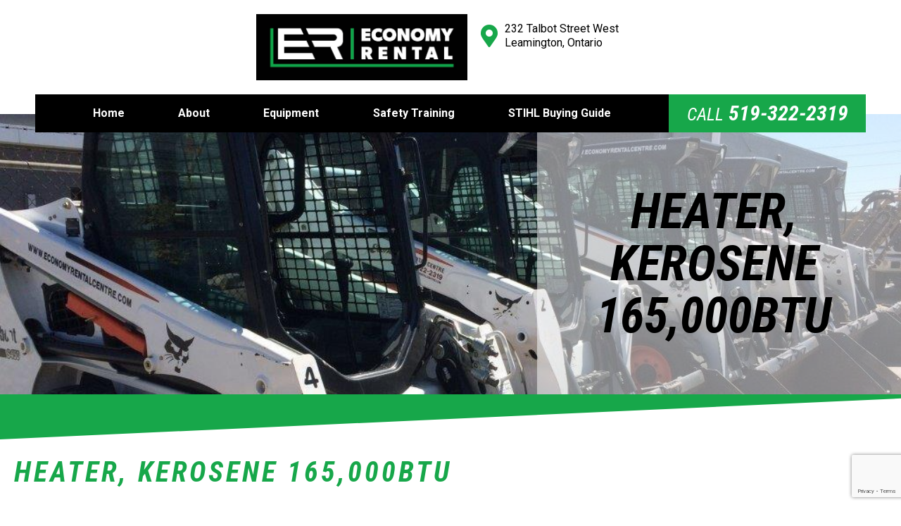

--- FILE ---
content_type: text/html; charset=UTF-8
request_url: https://economyrentalcentre.com/equipment/kerosene-165000btu/
body_size: 166202
content:
<!doctype html>
<html>
	<head>
		<meta charset="utf-8">
		<meta name="viewport" content="width=device-width, initial-scale=1"/>
		<title>HEATER, KEROSENE 165,000BTU - Economy Rental Centre</title>
		<link rel="icon" href="/wp-content/uploads/2021/06/favicon.png">
		<meta name='robots' content='index, follow, max-image-preview:large, max-snippet:-1, max-video-preview:-1' />

	
	<link rel="canonical" href="https://economyrentalcentre.com/equipment/kerosene-165000btu/" />
	<meta property="og:locale" content="en_US" />
	<meta property="og:type" content="article" />
	<meta property="og:title" content="HEATER, KEROSENE 165,000BTU - Economy Rental Centre" />
	<meta property="og:url" content="https://economyrentalcentre.com/equipment/kerosene-165000btu/" />
	<meta property="og:site_name" content="Economy Rental Centre" />
	<meta property="article:modified_time" content="2022-02-21T17:57:18+00:00" />
	<meta property="og:image" content="https://economyrentalcentre.com/storage/2021/07/Heater-Kerosene-165000-Feul-Extra.jpg" />
	<meta property="og:image:width" content="485" />
	<meta property="og:image:height" content="495" />
	<meta property="og:image:type" content="image/jpeg" />
	<meta name="twitter:card" content="summary_large_image" />
	<script type="application/ld+json" class="yoast-schema-graph">{"@context":"https://schema.org","@graph":[{"@type":"WebPage","@id":"https://economyrentalcentre.com/equipment/kerosene-165000btu/","url":"https://economyrentalcentre.com/equipment/kerosene-165000btu/","name":"HEATER, KEROSENE 165,000BTU - Economy Rental Centre","isPartOf":{"@id":"https://economyrentalcentre.com/#website"},"primaryImageOfPage":{"@id":"https://economyrentalcentre.com/equipment/kerosene-165000btu/#primaryimage"},"image":{"@id":"https://economyrentalcentre.com/equipment/kerosene-165000btu/#primaryimage"},"thumbnailUrl":"https://economyrentalcentre.com/storage/2021/07/Heater-Kerosene-165000-Feul-Extra.jpg","datePublished":"2021-07-09T20:06:22+00:00","dateModified":"2022-02-21T17:57:18+00:00","breadcrumb":{"@id":"https://economyrentalcentre.com/equipment/kerosene-165000btu/#breadcrumb"},"inLanguage":"en-US","potentialAction":[{"@type":"ReadAction","target":["https://economyrentalcentre.com/equipment/kerosene-165000btu/"]}]},{"@type":"ImageObject","inLanguage":"en-US","@id":"https://economyrentalcentre.com/equipment/kerosene-165000btu/#primaryimage","url":"https://economyrentalcentre.com/storage/2021/07/Heater-Kerosene-165000-Feul-Extra.jpg","contentUrl":"https://economyrentalcentre.com/storage/2021/07/Heater-Kerosene-165000-Feul-Extra.jpg","width":485,"height":495},{"@type":"BreadcrumbList","@id":"https://economyrentalcentre.com/equipment/kerosene-165000btu/#breadcrumb","itemListElement":[{"@type":"ListItem","position":1,"name":"Home","item":"https://economyrentalcentre.com/"},{"@type":"ListItem","position":2,"name":"Equipment","item":"https://economyrentalcentre.com/equipment/"},{"@type":"ListItem","position":3,"name":"HEATER, KEROSENE 165,000BTU"}]},{"@type":"WebSite","@id":"https://economyrentalcentre.com/#website","url":"https://economyrentalcentre.com/","name":"Economy Rental Centre","description":"","potentialAction":[{"@type":"SearchAction","target":{"@type":"EntryPoint","urlTemplate":"https://economyrentalcentre.com/?s={search_term_string}"},"query-input":{"@type":"PropertyValueSpecification","valueRequired":true,"valueName":"search_term_string"}}],"inLanguage":"en-US"}]}</script>
	


<link rel='dns-prefetch' href='//kit-free.fontawesome.com' />
<link rel='dns-prefetch' href='//ajax.googleapis.com' />
<link rel="alternate" title="oEmbed (JSON)" type="application/json+oembed" href="https://economyrentalcentre.com/json/oembed/1.0/embed?url=https%3A%2F%2Feconomyrentalcentre.com%2Fequipment%2Fkerosene-165000btu%2F" />
<link rel="alternate" title="oEmbed (XML)" type="text/xml+oembed" href="https://economyrentalcentre.com/json/oembed/1.0/embed?url=https%3A%2F%2Feconomyrentalcentre.com%2Fequipment%2Fkerosene-165000btu%2F&#038;format=xml" />
		
							<script src="//www.googletagmanager.com/gtag/js?id=G-94SG6EEG4D"  data-cfasync="false" data-wpfc-render="false" type="text/javascript" async></script>
			<script data-cfasync="false" data-wpfc-render="false" type="text/javascript">
				var mi_version = '9.11.1';
				var mi_track_user = true;
				var mi_no_track_reason = '';
								var MonsterInsightsDefaultLocations = {"page_location":"https:\/\/economyrentalcentre.com\/equipment\/kerosene-165000btu\/"};
								if ( typeof MonsterInsightsPrivacyGuardFilter === 'function' ) {
					var MonsterInsightsLocations = (typeof MonsterInsightsExcludeQuery === 'object') ? MonsterInsightsPrivacyGuardFilter( MonsterInsightsExcludeQuery ) : MonsterInsightsPrivacyGuardFilter( MonsterInsightsDefaultLocations );
				} else {
					var MonsterInsightsLocations = (typeof MonsterInsightsExcludeQuery === 'object') ? MonsterInsightsExcludeQuery : MonsterInsightsDefaultLocations;
				}

								var disableStrs = [
										'ga-disable-G-94SG6EEG4D',
									];

				/* Function to detect opted out users */
				function __gtagTrackerIsOptedOut() {
					for (var index = 0; index < disableStrs.length; index++) {
						if (document.cookie.indexOf(disableStrs[index] + '=true') > -1) {
							return true;
						}
					}

					return false;
				}

				/* Disable tracking if the opt-out cookie exists. */
				if (__gtagTrackerIsOptedOut()) {
					for (var index = 0; index < disableStrs.length; index++) {
						window[disableStrs[index]] = true;
					}
				}

				/* Opt-out function */
				function __gtagTrackerOptout() {
					for (var index = 0; index < disableStrs.length; index++) {
						document.cookie = disableStrs[index] + '=true; expires=Thu, 31 Dec 2099 23:59:59 UTC; path=/';
						window[disableStrs[index]] = true;
					}
				}

				if ('undefined' === typeof gaOptout) {
					function gaOptout() {
						__gtagTrackerOptout();
					}
				}
								window.dataLayer = window.dataLayer || [];

				window.MonsterInsightsDualTracker = {
					helpers: {},
					trackers: {},
				};
				if (mi_track_user) {
					function __gtagDataLayer() {
						dataLayer.push(arguments);
					}

					function __gtagTracker(type, name, parameters) {
						if (!parameters) {
							parameters = {};
						}

						if (parameters.send_to) {
							__gtagDataLayer.apply(null, arguments);
							return;
						}

						if (type === 'event') {
														parameters.send_to = monsterinsights_frontend.v4_id;
							var hookName = name;
							if (typeof parameters['event_category'] !== 'undefined') {
								hookName = parameters['event_category'] + ':' + name;
							}

							if (typeof MonsterInsightsDualTracker.trackers[hookName] !== 'undefined') {
								MonsterInsightsDualTracker.trackers[hookName](parameters);
							} else {
								__gtagDataLayer('event', name, parameters);
							}
							
						} else {
							__gtagDataLayer.apply(null, arguments);
						}
					}

					__gtagTracker('js', new Date());
					__gtagTracker('set', {
						'developer_id.dZGIzZG': true,
											});
					if ( MonsterInsightsLocations.page_location ) {
						__gtagTracker('set', MonsterInsightsLocations);
					}
										__gtagTracker('config', 'G-94SG6EEG4D', {"forceSSL":"true","link_attribution":"true"} );
										window.gtag = __gtagTracker;										(function () {
						/* https://developers.google.com/analytics/devguides/collection/analyticsjs/ */
						/* ga and __gaTracker compatibility shim. */
						var noopfn = function () {
							return null;
						};
						var newtracker = function () {
							return new Tracker();
						};
						var Tracker = function () {
							return null;
						};
						var p = Tracker.prototype;
						p.get = noopfn;
						p.set = noopfn;
						p.send = function () {
							var args = Array.prototype.slice.call(arguments);
							args.unshift('send');
							__gaTracker.apply(null, args);
						};
						var __gaTracker = function () {
							var len = arguments.length;
							if (len === 0) {
								return;
							}
							var f = arguments[len - 1];
							if (typeof f !== 'object' || f === null || typeof f.hitCallback !== 'function') {
								if ('send' === arguments[0]) {
									var hitConverted, hitObject = false, action;
									if ('event' === arguments[1]) {
										if ('undefined' !== typeof arguments[3]) {
											hitObject = {
												'eventAction': arguments[3],
												'eventCategory': arguments[2],
												'eventLabel': arguments[4],
												'value': arguments[5] ? arguments[5] : 1,
											}
										}
									}
									if ('pageview' === arguments[1]) {
										if ('undefined' !== typeof arguments[2]) {
											hitObject = {
												'eventAction': 'page_view',
												'page_path': arguments[2],
											}
										}
									}
									if (typeof arguments[2] === 'object') {
										hitObject = arguments[2];
									}
									if (typeof arguments[5] === 'object') {
										Object.assign(hitObject, arguments[5]);
									}
									if ('undefined' !== typeof arguments[1].hitType) {
										hitObject = arguments[1];
										if ('pageview' === hitObject.hitType) {
											hitObject.eventAction = 'page_view';
										}
									}
									if (hitObject) {
										action = 'timing' === arguments[1].hitType ? 'timing_complete' : hitObject.eventAction;
										hitConverted = mapArgs(hitObject);
										__gtagTracker('event', action, hitConverted);
									}
								}
								return;
							}

							function mapArgs(args) {
								var arg, hit = {};
								var gaMap = {
									'eventCategory': 'event_category',
									'eventAction': 'event_action',
									'eventLabel': 'event_label',
									'eventValue': 'event_value',
									'nonInteraction': 'non_interaction',
									'timingCategory': 'event_category',
									'timingVar': 'name',
									'timingValue': 'value',
									'timingLabel': 'event_label',
									'page': 'page_path',
									'location': 'page_location',
									'title': 'page_title',
									'referrer' : 'page_referrer',
								};
								for (arg in args) {
																		if (!(!args.hasOwnProperty(arg) || !gaMap.hasOwnProperty(arg))) {
										hit[gaMap[arg]] = args[arg];
									} else {
										hit[arg] = args[arg];
									}
								}
								return hit;
							}

							try {
								f.hitCallback();
							} catch (ex) {
							}
						};
						__gaTracker.create = newtracker;
						__gaTracker.getByName = newtracker;
						__gaTracker.getAll = function () {
							return [];
						};
						__gaTracker.remove = noopfn;
						__gaTracker.loaded = true;
						window['__gaTracker'] = __gaTracker;
					})();
									} else {
										console.log("");
					(function () {
						function __gtagTracker() {
							return null;
						}

						window['__gtagTracker'] = __gtagTracker;
						window['gtag'] = __gtagTracker;
					})();
									}
			</script>
							
		<style id='wp-img-auto-sizes-contain-inline-css' type='text/css'>
img:is([sizes=auto i],[sizes^="auto," i]){contain-intrinsic-size:3000px 1500px}
/*# sourceURL=wp-img-auto-sizes-contain-inline-css */
</style>
<style id='wp-emoji-styles-inline-css' type='text/css'>

	img.wp-smiley, img.emoji {
		display: inline !important;
		border: none !important;
		box-shadow: none !important;
		height: 1em !important;
		width: 1em !important;
		margin: 0 0.07em !important;
		vertical-align: -0.1em !important;
		background: none !important;
		padding: 0 !important;
	}
/*# sourceURL=wp-emoji-styles-inline-css */
</style>
<style id='wp-block-library-inline-css' type='text/css'>
:root{--wp-block-synced-color:#7a00df;--wp-block-synced-color--rgb:122,0,223;--wp-bound-block-color:var(--wp-block-synced-color);--wp-editor-canvas-background:#ddd;--wp-admin-theme-color:#007cba;--wp-admin-theme-color--rgb:0,124,186;--wp-admin-theme-color-darker-10:#006ba1;--wp-admin-theme-color-darker-10--rgb:0,107,160.5;--wp-admin-theme-color-darker-20:#005a87;--wp-admin-theme-color-darker-20--rgb:0,90,135;--wp-admin-border-width-focus:2px}@media (min-resolution:192dpi){:root{--wp-admin-border-width-focus:1.5px}}.wp-element-button{cursor:pointer}:root .has-very-light-gray-background-color{background-color:#eee}:root .has-very-dark-gray-background-color{background-color:#313131}:root .has-very-light-gray-color{color:#eee}:root .has-very-dark-gray-color{color:#313131}:root .has-vivid-green-cyan-to-vivid-cyan-blue-gradient-background{background:linear-gradient(135deg,#00d084,#0693e3)}:root .has-purple-crush-gradient-background{background:linear-gradient(135deg,#34e2e4,#4721fb 50%,#ab1dfe)}:root .has-hazy-dawn-gradient-background{background:linear-gradient(135deg,#faaca8,#dad0ec)}:root .has-subdued-olive-gradient-background{background:linear-gradient(135deg,#fafae1,#67a671)}:root .has-atomic-cream-gradient-background{background:linear-gradient(135deg,#fdd79a,#004a59)}:root .has-nightshade-gradient-background{background:linear-gradient(135deg,#330968,#31cdcf)}:root .has-midnight-gradient-background{background:linear-gradient(135deg,#020381,#2874fc)}:root{--wp--preset--font-size--normal:16px;--wp--preset--font-size--huge:42px}.has-regular-font-size{font-size:1em}.has-larger-font-size{font-size:2.625em}.has-normal-font-size{font-size:var(--wp--preset--font-size--normal)}.has-huge-font-size{font-size:var(--wp--preset--font-size--huge)}.has-text-align-center{text-align:center}.has-text-align-left{text-align:left}.has-text-align-right{text-align:right}.has-fit-text{white-space:nowrap!important}#end-resizable-editor-section{display:none}.aligncenter{clear:both}.items-justified-left{justify-content:flex-start}.items-justified-center{justify-content:center}.items-justified-right{justify-content:flex-end}.items-justified-space-between{justify-content:space-between}.screen-reader-text{border:0;clip-path:inset(50%);height:1px;margin:-1px;overflow:hidden;padding:0;position:absolute;width:1px;word-wrap:normal!important}.screen-reader-text:focus{background-color:#ddd;clip-path:none;color:#444;display:block;font-size:1em;height:auto;left:5px;line-height:normal;padding:15px 23px 14px;text-decoration:none;top:5px;width:auto;z-index:100000}html :where(.has-border-color){border-style:solid}html :where([style*=border-top-color]){border-top-style:solid}html :where([style*=border-right-color]){border-right-style:solid}html :where([style*=border-bottom-color]){border-bottom-style:solid}html :where([style*=border-left-color]){border-left-style:solid}html :where([style*=border-width]){border-style:solid}html :where([style*=border-top-width]){border-top-style:solid}html :where([style*=border-right-width]){border-right-style:solid}html :where([style*=border-bottom-width]){border-bottom-style:solid}html :where([style*=border-left-width]){border-left-style:solid}html :where(img[class*=wp-image-]){height:auto;max-width:100%}:where(figure){margin:0 0 1em}html :where(.is-position-sticky){--wp-admin--admin-bar--position-offset:var(--wp-admin--admin-bar--height,0px)}@media screen and (max-width:600px){html :where(.is-position-sticky){--wp-admin--admin-bar--position-offset:0px}}

/*# sourceURL=wp-block-library-inline-css */
</style><style id='global-styles-inline-css' type='text/css'>
:root{--wp--preset--aspect-ratio--square: 1;--wp--preset--aspect-ratio--4-3: 4/3;--wp--preset--aspect-ratio--3-4: 3/4;--wp--preset--aspect-ratio--3-2: 3/2;--wp--preset--aspect-ratio--2-3: 2/3;--wp--preset--aspect-ratio--16-9: 16/9;--wp--preset--aspect-ratio--9-16: 9/16;--wp--preset--color--black: #000000;--wp--preset--color--cyan-bluish-gray: #abb8c3;--wp--preset--color--white: #ffffff;--wp--preset--color--pale-pink: #f78da7;--wp--preset--color--vivid-red: #cf2e2e;--wp--preset--color--luminous-vivid-orange: #ff6900;--wp--preset--color--luminous-vivid-amber: #fcb900;--wp--preset--color--light-green-cyan: #7bdcb5;--wp--preset--color--vivid-green-cyan: #00d084;--wp--preset--color--pale-cyan-blue: #8ed1fc;--wp--preset--color--vivid-cyan-blue: #0693e3;--wp--preset--color--vivid-purple: #9b51e0;--wp--preset--gradient--vivid-cyan-blue-to-vivid-purple: linear-gradient(135deg,rgb(6,147,227) 0%,rgb(155,81,224) 100%);--wp--preset--gradient--light-green-cyan-to-vivid-green-cyan: linear-gradient(135deg,rgb(122,220,180) 0%,rgb(0,208,130) 100%);--wp--preset--gradient--luminous-vivid-amber-to-luminous-vivid-orange: linear-gradient(135deg,rgb(252,185,0) 0%,rgb(255,105,0) 100%);--wp--preset--gradient--luminous-vivid-orange-to-vivid-red: linear-gradient(135deg,rgb(255,105,0) 0%,rgb(207,46,46) 100%);--wp--preset--gradient--very-light-gray-to-cyan-bluish-gray: linear-gradient(135deg,rgb(238,238,238) 0%,rgb(169,184,195) 100%);--wp--preset--gradient--cool-to-warm-spectrum: linear-gradient(135deg,rgb(74,234,220) 0%,rgb(151,120,209) 20%,rgb(207,42,186) 40%,rgb(238,44,130) 60%,rgb(251,105,98) 80%,rgb(254,248,76) 100%);--wp--preset--gradient--blush-light-purple: linear-gradient(135deg,rgb(255,206,236) 0%,rgb(152,150,240) 100%);--wp--preset--gradient--blush-bordeaux: linear-gradient(135deg,rgb(254,205,165) 0%,rgb(254,45,45) 50%,rgb(107,0,62) 100%);--wp--preset--gradient--luminous-dusk: linear-gradient(135deg,rgb(255,203,112) 0%,rgb(199,81,192) 50%,rgb(65,88,208) 100%);--wp--preset--gradient--pale-ocean: linear-gradient(135deg,rgb(255,245,203) 0%,rgb(182,227,212) 50%,rgb(51,167,181) 100%);--wp--preset--gradient--electric-grass: linear-gradient(135deg,rgb(202,248,128) 0%,rgb(113,206,126) 100%);--wp--preset--gradient--midnight: linear-gradient(135deg,rgb(2,3,129) 0%,rgb(40,116,252) 100%);--wp--preset--font-size--small: 13px;--wp--preset--font-size--medium: 20px;--wp--preset--font-size--large: 36px;--wp--preset--font-size--x-large: 42px;--wp--preset--spacing--20: 0.44rem;--wp--preset--spacing--30: 0.67rem;--wp--preset--spacing--40: 1rem;--wp--preset--spacing--50: 1.5rem;--wp--preset--spacing--60: 2.25rem;--wp--preset--spacing--70: 3.38rem;--wp--preset--spacing--80: 5.06rem;--wp--preset--shadow--natural: 6px 6px 9px rgba(0, 0, 0, 0.2);--wp--preset--shadow--deep: 12px 12px 50px rgba(0, 0, 0, 0.4);--wp--preset--shadow--sharp: 6px 6px 0px rgba(0, 0, 0, 0.2);--wp--preset--shadow--outlined: 6px 6px 0px -3px rgb(255, 255, 255), 6px 6px rgb(0, 0, 0);--wp--preset--shadow--crisp: 6px 6px 0px rgb(0, 0, 0);}:where(.is-layout-flex){gap: 0.5em;}:where(.is-layout-grid){gap: 0.5em;}body .is-layout-flex{display: flex;}.is-layout-flex{flex-wrap: wrap;align-items: center;}.is-layout-flex > :is(*, div){margin: 0;}body .is-layout-grid{display: grid;}.is-layout-grid > :is(*, div){margin: 0;}:where(.wp-block-columns.is-layout-flex){gap: 2em;}:where(.wp-block-columns.is-layout-grid){gap: 2em;}:where(.wp-block-post-template.is-layout-flex){gap: 1.25em;}:where(.wp-block-post-template.is-layout-grid){gap: 1.25em;}.has-black-color{color: var(--wp--preset--color--black) !important;}.has-cyan-bluish-gray-color{color: var(--wp--preset--color--cyan-bluish-gray) !important;}.has-white-color{color: var(--wp--preset--color--white) !important;}.has-pale-pink-color{color: var(--wp--preset--color--pale-pink) !important;}.has-vivid-red-color{color: var(--wp--preset--color--vivid-red) !important;}.has-luminous-vivid-orange-color{color: var(--wp--preset--color--luminous-vivid-orange) !important;}.has-luminous-vivid-amber-color{color: var(--wp--preset--color--luminous-vivid-amber) !important;}.has-light-green-cyan-color{color: var(--wp--preset--color--light-green-cyan) !important;}.has-vivid-green-cyan-color{color: var(--wp--preset--color--vivid-green-cyan) !important;}.has-pale-cyan-blue-color{color: var(--wp--preset--color--pale-cyan-blue) !important;}.has-vivid-cyan-blue-color{color: var(--wp--preset--color--vivid-cyan-blue) !important;}.has-vivid-purple-color{color: var(--wp--preset--color--vivid-purple) !important;}.has-black-background-color{background-color: var(--wp--preset--color--black) !important;}.has-cyan-bluish-gray-background-color{background-color: var(--wp--preset--color--cyan-bluish-gray) !important;}.has-white-background-color{background-color: var(--wp--preset--color--white) !important;}.has-pale-pink-background-color{background-color: var(--wp--preset--color--pale-pink) !important;}.has-vivid-red-background-color{background-color: var(--wp--preset--color--vivid-red) !important;}.has-luminous-vivid-orange-background-color{background-color: var(--wp--preset--color--luminous-vivid-orange) !important;}.has-luminous-vivid-amber-background-color{background-color: var(--wp--preset--color--luminous-vivid-amber) !important;}.has-light-green-cyan-background-color{background-color: var(--wp--preset--color--light-green-cyan) !important;}.has-vivid-green-cyan-background-color{background-color: var(--wp--preset--color--vivid-green-cyan) !important;}.has-pale-cyan-blue-background-color{background-color: var(--wp--preset--color--pale-cyan-blue) !important;}.has-vivid-cyan-blue-background-color{background-color: var(--wp--preset--color--vivid-cyan-blue) !important;}.has-vivid-purple-background-color{background-color: var(--wp--preset--color--vivid-purple) !important;}.has-black-border-color{border-color: var(--wp--preset--color--black) !important;}.has-cyan-bluish-gray-border-color{border-color: var(--wp--preset--color--cyan-bluish-gray) !important;}.has-white-border-color{border-color: var(--wp--preset--color--white) !important;}.has-pale-pink-border-color{border-color: var(--wp--preset--color--pale-pink) !important;}.has-vivid-red-border-color{border-color: var(--wp--preset--color--vivid-red) !important;}.has-luminous-vivid-orange-border-color{border-color: var(--wp--preset--color--luminous-vivid-orange) !important;}.has-luminous-vivid-amber-border-color{border-color: var(--wp--preset--color--luminous-vivid-amber) !important;}.has-light-green-cyan-border-color{border-color: var(--wp--preset--color--light-green-cyan) !important;}.has-vivid-green-cyan-border-color{border-color: var(--wp--preset--color--vivid-green-cyan) !important;}.has-pale-cyan-blue-border-color{border-color: var(--wp--preset--color--pale-cyan-blue) !important;}.has-vivid-cyan-blue-border-color{border-color: var(--wp--preset--color--vivid-cyan-blue) !important;}.has-vivid-purple-border-color{border-color: var(--wp--preset--color--vivid-purple) !important;}.has-vivid-cyan-blue-to-vivid-purple-gradient-background{background: var(--wp--preset--gradient--vivid-cyan-blue-to-vivid-purple) !important;}.has-light-green-cyan-to-vivid-green-cyan-gradient-background{background: var(--wp--preset--gradient--light-green-cyan-to-vivid-green-cyan) !important;}.has-luminous-vivid-amber-to-luminous-vivid-orange-gradient-background{background: var(--wp--preset--gradient--luminous-vivid-amber-to-luminous-vivid-orange) !important;}.has-luminous-vivid-orange-to-vivid-red-gradient-background{background: var(--wp--preset--gradient--luminous-vivid-orange-to-vivid-red) !important;}.has-very-light-gray-to-cyan-bluish-gray-gradient-background{background: var(--wp--preset--gradient--very-light-gray-to-cyan-bluish-gray) !important;}.has-cool-to-warm-spectrum-gradient-background{background: var(--wp--preset--gradient--cool-to-warm-spectrum) !important;}.has-blush-light-purple-gradient-background{background: var(--wp--preset--gradient--blush-light-purple) !important;}.has-blush-bordeaux-gradient-background{background: var(--wp--preset--gradient--blush-bordeaux) !important;}.has-luminous-dusk-gradient-background{background: var(--wp--preset--gradient--luminous-dusk) !important;}.has-pale-ocean-gradient-background{background: var(--wp--preset--gradient--pale-ocean) !important;}.has-electric-grass-gradient-background{background: var(--wp--preset--gradient--electric-grass) !important;}.has-midnight-gradient-background{background: var(--wp--preset--gradient--midnight) !important;}.has-small-font-size{font-size: var(--wp--preset--font-size--small) !important;}.has-medium-font-size{font-size: var(--wp--preset--font-size--medium) !important;}.has-large-font-size{font-size: var(--wp--preset--font-size--large) !important;}.has-x-large-font-size{font-size: var(--wp--preset--font-size--x-large) !important;}
/*# sourceURL=global-styles-inline-css */
</style>

<style id='classic-theme-styles-inline-css' type='text/css'>
/*! This file is auto-generated */
.wp-block-button__link{color:#fff;background-color:#32373c;border-radius:9999px;box-shadow:none;text-decoration:none;padding:calc(.667em + 2px) calc(1.333em + 2px);font-size:1.125em}.wp-block-file__button{background:#32373c;color:#fff;text-decoration:none}
/*# sourceURL=/wp-includes/css/classic-themes.min.css */
</style>
<link rel='stylesheet' id='bootstrap-css-css' href='https://economyrentalcentre.com/modules/478ac33fc8/assets/css/bootstrap.min.css' type='text/css' media='all' />
<link rel='stylesheet' id='fa-css-css' href='https://kit-free.fontawesome.com/releases/latest/css/free.min.css' type='text/css' media='all' />
<link rel='stylesheet' id='fa-shims-css-css' href='https://kit-free.fontawesome.com/releases/latest/css/free-v4-shims.min.css' type='text/css' media='all' />
<link rel='stylesheet' id='owl-slider-css' href='https://economyrentalcentre.com/modules/478ac33fc8/assets/css/owl.carousel.css' type='text/css' media='all' />
<link rel='stylesheet' id='owl-slider-theme-css' href='https://economyrentalcentre.com/modules/478ac33fc8/assets/css/owl.theme.default.css' type='text/css' media='all' />
<link rel='stylesheet' id='lightbox-css' href='https://economyrentalcentre.com/modules/478ac33fc8/assets/css/lightbox.css' type='text/css' media='all' />
<link rel='stylesheet' id='dj-equipment-css' href='https://economyrentalcentre.com/modules/478ac33fc8/assets/css/equipment.css' type='text/css' media='all' />
<link rel='stylesheet' id='jquery-ui-css' href='https://ajax.googleapis.com/ajax/libs/jqueryui/1.12.1/themes/base/jquery-ui.css' type='text/css' media='all' />
<link rel='stylesheet' id='buttons-css' href='https://economyrentalcentre.com/lib/css/buttons.min.css' type='text/css' media='all' />
<link rel='stylesheet' id='dashicons-css' href='https://economyrentalcentre.com/lib/css/dashicons.min.css' type='text/css' media='all' />
<link rel='stylesheet' id='mediaelement-css' href='https://economyrentalcentre.com/lib/js/mediaelement/mediaelementplayer-legacy.min.css' type='text/css' media='all' />
<link rel='stylesheet' id='wp-mediaelement-css' href='https://economyrentalcentre.com/lib/js/mediaelement/wp-mediaelement.min.css' type='text/css' media='all' />
<link rel='stylesheet' id='media-views-css' href='https://economyrentalcentre.com/lib/css/media-views.min.css' type='text/css' media='all' />
<link rel='stylesheet' id='imgareaselect-css' href='https://economyrentalcentre.com/lib/js/imgareaselect/imgareaselect.css' type='text/css' media='all' />
<link rel='stylesheet' id='contact-form-7-css' href='https://economyrentalcentre.com/modules/8516d2654f/includes/css/styles.css' type='text/css' media='all' />
<link rel='stylesheet' id='printomatic-css-css' href='https://economyrentalcentre.com/modules/053667e616/css/style.css' type='text/css' media='all' />
<link rel='stylesheet' id='parent-style-css' href='https://economyrentalcentre.com/views/2480c8195a/design.css' type='text/css' media='all' />
<link rel='stylesheet' id='main-styles-css' href='https://economyrentalcentre.com/views/8464020973/design.css' type='text/css' media='all' />
<script type="text/javascript" src="https://economyrentalcentre.com/modules/974388b53b/assets/js/frontend-gtag.min.js" id="monsterinsights-frontend-script-js" async="async" data-wp-strategy="async"></script>
<script data-cfasync="false" data-wpfc-render="false" type="text/javascript" id='monsterinsights-frontend-script-js-extra'>/* <![CDATA[ */
var monsterinsights_frontend = {"js_events_tracking":"true","download_extensions":"doc,pdf,ppt,zip,xls,docx,pptx,xlsx","inbound_paths":"[{\"path\":\"\\\/go\\\/\",\"label\":\"affiliate\"},{\"path\":\"\\\/recommend\\\/\",\"label\":\"affiliate\"}]","home_url":"https:\/\/economyrentalcentre.com","hash_tracking":"false","v4_id":"G-94SG6EEG4D"};/* ]]> */
</script>
<script type="text/javascript" src="https://economyrentalcentre.com/lib/js/jquery/jquery.min.js" id="jquery-core-js"></script>
<script type="text/javascript" src="https://economyrentalcentre.com/lib/js/jquery/jquery-migrate.min.js" id="jquery-migrate-js"></script>
<script type="text/javascript" src="https://economyrentalcentre.com/modules/478ac33fc8/assets/js/owl.carousel.js" id="owl-silder-js"></script>
<script type="text/javascript" src="https://economyrentalcentre.com/modules/478ac33fc8/assets/js/lightbox.min.js" id="lightbox-js"></script>
<script type="text/javascript" src="https://economyrentalcentre.com/lib/js/tinymce/wp-tinymce.js" id="tiny_mce-js"></script>
<script type="text/javascript" src="https://economyrentalcentre.com/modules/478ac33fc8/assets/js/ajax.js" id="ajaxjs-js"></script>
<script type="text/javascript" id="utils-js-extra">
/* <![CDATA[ */
var userSettings = {"url":"/","uid":"0","time":"1769012253","secure":"1"};
//# sourceURL=utils-js-extra
/* ]]> */
</script>
<script type="text/javascript" src="https://economyrentalcentre.com/lib/js/utils.min.js" id="utils-js"></script>
<script type="text/javascript" src="https://economyrentalcentre.com/lib/js/plupload/moxie.min.js" id="moxiejs-js"></script>
<script type="text/javascript" src="https://economyrentalcentre.com/lib/js/plupload/plupload.min.js" id="plupload-js"></script>
<script></script><link rel='shortlink' href='https://economyrentalcentre.com/?p=316' />
<style type="text/css">.recentcomments a{display:inline !important;padding:0 !important;margin:0 !important;}</style>
<noscript><style> .wpb_animate_when_almost_visible { opacity: 1; }</style></noscript><style>
/* add google fonts to theme */
@import url('https://fonts.googleapis.com/css?family=Roboto:100,100i,300,300i,400,i,500,500i,700,700i,900,900i|Roboto Condensed:  300,300i,400,i,700,700i');

/* style vars */
:root{	
	--max-cont-width: 1230px;
	--col-12: 1230px;
	--col-12-max: calc(100% - 50px);
	--col-12-inner: 1200px;
	--col-11: 1127.500000041px;
	--col-11-max: calc(91.66666667% - (50px * .9166666667));
	--col-11-inner: 1097.500000041px;
	--col-10: 1024.999999959px;
	--col-10-max: calc(83.33333333% - (50px * .8333333333));
	--col-10-inner: 994.999999959px;
	--col-4\/5: 984px;
	--col-4\/5-max: calc(80% - (50px * .80));
	--col-4\/5-inner: 954px;
	--col-9: 922.5px;
	--col-9-max: calc(75% - (50px * .75));
	--col-9-inner: 892.5px;
	--col-8: 820.000000041px;
	--col-8-max: calc(66.66666667% - (50px * .6666666667));
	--col-8-inner: 790.000000041px;
	--col-3\/5: 738px;
	--col-3\/5-max: calc(60% - (50 * .60));
	--col-3\/5-inner: 708px;
	--col-7: 717.499999959px;
	--col-7-max: calc(58.33333333% - (50px * .5833333333));
	--col-7-inner: 687.499999959px;
	--col-6: 615px;
	--col-6-max: calc(50% - (50px * .50));
	--col-6-inner: 585px;
	--col-5: 512.500000041px;
	--col-5-max: calc(41.66666667 - (50px * .4166666667));
	--col-5-inner: 482.500000041px;
	--col-2\/5: 492px;
	--col-2\/5-max: calc(40% - (50px * .40));
	--col-2\/5-inner: 462px;
	--col-4: 409.999999959px;
	--col-4-max: calc(33.33333333% - (50px * .3333333333));
	--col-4-inner: 379.999999959px;
	--col-3: 307.5px;
	--col-3-max: calc(25% - (50px * .25));
	--col-3-inner: 277.5px;
	--col-1\/5: 246px;
	--col-1\/5-max: calc(20% - (50px * .20));
	--col-1\/5-inner: 216px;
	--col-2: 205.000000041px;
	--col-2-max: calc(16.66666667% - (50px * .1666666667));
	--col-2-inner: 175.000000041px;
	--col-1: 102.499999959px;
	--col-1-max: calc(8.33333333% - (50px * .0833333333));
	--col-1-inner: 72.499999959px;
	
}

/* select styles */
::-moz-selection{background: rgb(23,167,74); color: #ffffff; text-shadow: none;}
::selection{background: rgb(23,167,74); color: #ffffff; text-shadow: none;} 

/* topbar */
.navbar-st.top_bar{background: transparent; color: rgb(0,0,0);}
.top_bar a:not(.btn){color: rgb(0,0,0);}
.top_bar .accnt,  
.top_bar a.lgi, 
.top_bar .lgi a{background: #006199; border-color: #006199; color: #ffffff;}
.top_bar .accnt:hover, 
.top_bar .accnt:focus, 
.top_bar a.lgi:hover, 
.top_bar a.lgi:focus, 
.top_bar .lgi a:hover, 
.top_bar .lgi a:focus{background: #006199; border-color: #006199; color: #ffffff;}

/* header social styles */
.navbar-st .social a{background: #006199; border: 2px solid #006199; color: #ffffff;}
.navbar-st .social a:hover, 
.navbar-st .social a:focus{background: #006199; border-color: #006199; color: #ffffff;} 

/* header styles */
.navbar-st{background: transparent; color: rgb(0,0,0);}
.search_bar{color: rgb(0,0,0);}

/* menu styles */
.slidein .navbar-coll{background: #000000;}
nav .nav>li>a,
.top_bar .nav>li>a{background: transparent; color: rgb(255,255,255);}
nav .nav>li>a:hover, nav .nav>li>a:focus,
.top_bar .nav>li>a:hover, .top_bar .nav>li>a:focus{background: transparent; color: rgb(23,167,74);}
nav .nav>li.current-menu-item>a, nav .nav>li.current-menu-ancestor>a,
nav .nav>li .current-menu-item>a, nav .nav>li .current-menu-ancestor>a,
.top_bar .nav>li.current-menu-item>a, .top_bar .nav>li.current-menu-ancestor>a,
.top_bar .nav>li .current-menu-item>a, .top_bar .nav>li .current-menu-ancestor>a,
.navbar-coll.collapsing li.current-menu-item>a, .navbar-coll.collapse.in li.current-menu-item>a,
.navbar-coll.collapsing li.current-menu-ancestor>a, .navbar-coll.collapse.in li.current-menu-ancestor>a{background: transparent; color: rgb(23,167,74);}
nav .nav>li>ul li.mega_head>a,
.top_bar .nav>li>ul li.mega_head>a{background: transparent; color: rgb(23,167,74);}

/* menu dropdown styles */

nav .nav>li ul,
.top_bar .nav>li ul,
.site-header-cart .widget_shopping_cart{background: #000000;}
nav .nav>li ul a, .top_bar .nav>li ul a{background: #000000; color: rgb(255,255,255);}
nav .nav>li ul a:hover, nav .nav>li ul a:focus,
.top_bar .nav>li ul a:hover, .top_bar .nav>li ul a:focus{background: transparent; color: rgb(23,167,74);}

/* toggle btn styles */
.navbar-toggle{background: transparent; border-color: transparent;}
.navbar-toggle .icon-bar{background-color: rgb(255,255,255);}
.navbar-toggle:hover, .navbar-toggle:focus{background: transparent; border-color: transparent;}
.navbar-toggle:hover .icon-bar, .navbar-toggle:focus .icon-bar{background-color: rgb(255,255,255);}

/* mobile menu container styles */
.navbar-coll.collapsing, 
.navbar-coll.collapse.in,
nav .navbar-coll.collapsing .nav>li ul, 
.top_bar .navbar-coll.collapsing .nav>li ul,
nav .navbar-coll.collapse.in .nav>li ul,
.top_bar .navbar-coll.collapse.in .nav>li ul{background: #000000;}
.navbar-coll.collapsing li>a, 
.navbar-coll.collapse.in li>a,
nav .navbar-coll.collapsing .nav>li ul a,
.top_bar .navbar-coll.collapsing .nav>li ul a,
nav .navbar-coll.collapse.in .nav>li ul a,
.top_bar .navbar-coll.collapse.in .nav>li ul a{background: transparent; color: rgb(255,255,255);}
.navbar-coll.collapsing li>a:hover, 
.navbar-coll.collapsing li>a:focus, 
.navbar-coll.collapse.in li>a:hover,
.navbar-coll.collapse.in li>a:focus,
nav .navbar-coll.collapsing .nav>li ul a:hover,
nav .navbar-coll.collapsing .nav>li ul a:focus,
nav .navbar-coll.collapse.in .nav>li ul a:hover,
nav .navbar-coll.collapse.in .nav>li ul a:focus,
.top_bar .navbar-coll.collapsing .nav>li ul a:hover,
.top_bar .navbar-coll.collapsing .nav>li ul a:focus,
.top_bar .navbar-coll.collapse.in .nav>li ul a:hover,
.top_bar .navbar-coll.collapse.in .nav>li ul a:focus{background: transparent; color: rgb(23,167,74);}

/* header btn styles */
.btn_top{background: #006199; border: 4px solid #006199; color: #ffffff;
	padding-top: 6px; padding-right: 15px; 
	padding-bottom: 6px; padding-left: 15px;
	border-radius: 0px;}
.btn_top:hover,.btn_top:focus{background: #006199; border-color: #006199; color: #ffffff;}

/* breadcrumb styles */
.breadcrumbs_cont{background: #E2E4E6; color: #006199;}
.breadcrumbs_cont a:not(.btn){color: #006199;}
.breadcrumbs_cont a:not(.btn):hover{color: #3B3B40;}

/* title styles */
.entry-header{background: rgb(23,167,74); color: rgb(0,0,0);}
.entry-header h1,.entry-header h2,.entry-header a{color: rgb(0,0,0);}
.entry-header .breadcrumbs a:not(.btn){color: #ffffff;}
.entry-header .breadcrumbs a:not(.btn):hover{color: #3B3B40;}

/* container styles */
.grid-inner, 
.inner_cont{max-width: 1200px; margin: auto; float: none;}
/* default row */
.vc_row>.inner_cont{max-width: 1230px;}

/* stretch row */
.vc_row[data-vc-full-width]>.inner_cont{max-width: 100%;}
.vc_row[data-vc-full-width]:not([data-vc-stretch-content]) .wpb_column .vc_column-inner>.wpb_wrapper{width:100%;}
.vc_row[data-vc-full-width]:not([data-vc-stretch-content]) .wpb_column:first-child .vc_column-inner>.wpb_wrapper{float: right;}
.vc_row[data-vc-full-width]:not([data-vc-stretch-content]) .wpb_column:last-child .vc_column-inner>.wpb_wrapper{float: left;}

/* stretch row and content */
.vc_row[data-vc-stretch-content].vc_row-no-padding .wpb_column .vc_column-inner>.wpb_wrapper,
.vc_row[data-vc-stretch-content].vc_row-no-padding .wpb_column:first-child .vc_column-inner>.wpb_wrapper,
.vc_row[data-vc-stretch-content].vc_row-no-padding .wpb_column:last-child .vc_column-inner>.wpb_wrapper{width:100%; max-width: 100%; float: none;}

body,.main_cont{background: #ffffff; color: #000000;}

/* element styles */

/* table styles */
table:not(.style_free){background-color: #ffffff; border: 2px solid rgba(213,217,226,0.25); border-radius: px;}
table:not(.style_free) tr th, 
table:not(.style_free) tr:nth-child(even) th, 
table:not(.style_free) tr:nth-child(odd) th{background-color: #0c1220; border: 2px solid rgba(213,217,226,0.25); color: #ffffff;
	padding-top: 15px; padding-right: 15px; padding-bottom: 15px; padding-left: 15px;}
table:not(.style_free) td{background-color: #ffffff; border: 2px solid rgba(213,217,226,0.25); color: #1d1d1d;
	padding-top: 15px; padding-right: 15px; padding-bottom: 15px; padding-left: 15px;}
table:not(.style_free) tr:nth-child(2n) td{background-color: rgba(229, 233, 237, 0.7); border-color: rgba(213,217,226,0.25); color: #1d1d1d;}
table:not(.style_free) tr:hover td,
table:not(.style_free)>tbody>tr:nth-child(2n):hover>td,
table:not(.style_free)>tbody>tr:nth-child(2n+1):hover>td,
table:not(.style_free) tr th, 
table:not(.style_free) tr:nth-child(even):hover td, 
table:not(.style_free) tr:nth-child(odd):hover td{background-color: rgba(0,97,153,0.7); border-color: rgba(213,217,226,0.25); color: #ffffff;}
table a{color: #1d1d1d;}
table a:hover{color: #006199;}

/* input styles */
input[type=text], 
input[type=tel], 
input[type=email], 
input[type=number], 
input[type=password], 
input[type=search], 
select, 
textarea, 
.select2-container--default .select2-selection--single, 
div.wpforms-container .wpforms-form .wpforms-field-container input[type=date], 
div.wpforms-container .wpforms-form .wpforms-field-container input[type=datetime], 
div.wpforms-container .wpforms-form .wpforms-field-container input[type=datetime-local], 
div.wpforms-container .wpforms-form .wpforms-field-container input[type=email], 
div.wpforms-container .wpforms-form .wpforms-field-container input[type=month], 
div.wpforms-container .wpforms-form .wpforms-field-container input[type=number], 
div.wpforms-container .wpforms-form .wpforms-field-container input[type=password], 
div.wpforms-container .wpforms-form .wpforms-field-container input[type=range], 
div.wpforms-container .wpforms-form .wpforms-field-container input[type=search], 
div.wpforms-container .wpforms-form .wpforms-field-container input[type=tel], 
div.wpforms-container .wpforms-form .wpforms-field-container input[type=text], 
div.wpforms-container .wpforms-form .wpforms-field-container input[type=time], 
div.wpforms-container .wpforms-form .wpforms-field-container input[type=url], 
div.wpforms-container .wpforms-form .wpforms-field-container input[type=week], 
div.wpforms-container .wpforms-form .wpforms-field-container select, 
div.wpforms-container .wpforms-form .wpforms-field-container textarea{background-color: rgb(248,248,248); border: 4px solid rgb(248,248,248); color: rgb(0,0,0);
	padding-top: 10px; padding-right: 15px; padding-bottom: 10px; padding-left: 15px;
	border-radius: 0px;}
.select2-container--default .select2-selection--single .select2-selection__rendered{color: rgb(0,0,0);}
button, input[type=button], input[type=reset], input[type=submit], 
div.wpforms-container .wpforms-form .wpforms-submit-container input[type=submit], 
div.wpforms-container .wpforms-form .wpforms-submit-container button[type=submit], 
div.wpforms-container .wpforms-form .wpforms-submit-container .wpforms-page-button{background: rgb(23,167,74); border: 4px solid rgb(23,167,74); color: #ffffff;
	padding-top: 10px; padding-right: 15px; padding-bottom: 10px; padding-left: 15px;
	border-radius: 0px;}
button:hover, input[type=button]:hover, input[type=reset]:hover, input[type=submit]:hover, 
button:focus, input[type=button]:focus, input[type=reset]:focus, input[type=submit]:focus, 
div.wpforms-container .wpforms-form .wpforms-submit-container input[type=submit]:hover, 
div.wpforms-container .wpforms-form .wpforms-submit-container button[type=submit]:hover, 
div.wpforms-container .wpforms-form .wpforms-submit-container .wpforms-page-button:hover, 
div.wpforms-container .wpforms-form .wpforms-submit-container input[type=submit]:focus, 
div.wpforms-container .wpforms-form .wpforms-submit-container button[type=submit]:focus, 
div.wpforms-container .wpforms-form .wpforms-submit-container .wpforms-page-button:focus{background: transparent; border-color: rgb(23,167,74); color: rgb(23,167,74);}
::-webkit-input-placeholder{color: rgb(0,0,0);}
::placeholder{color: rgb(0,0,0);}
:-ms-input-placeholder{color: rgb(0,0,0);}
::-moz-placeholder{color: rgb(0,0,0);}
:-moz-placeholder{color: rgb(0,0,0);}

/* main btn styles */
.btn-prim{background: rgb(23,167,74); border: 4px solid rgb(23,167,74); color: #ffffff;
	padding-top: 10px; padding-right: 15px; padding-bottom: 10px; padding-left: 15px;
	border-radius: 0px;}
.btn-prim:hover,.btn-prim:focus{background: transparent; border-color: rgb(23,167,74); color: rgb(23,167,74);}
.btn-sec{background: transparent; border: 4px solid rgb(0,0,0); color: rgb(0,0,0);
	padding-top: 10px; padding-right: 15px; padding-bottom: 10px; padding-left: 15px;
	border-radius: 0px;}
.btn-sec:hover,.btn-sec:focus{background: rgb(0,0,0); border-color: rgb(0,0,0); color: #ffffff;}
.btn-ter{background: transparent; border: 4px solid rgb(255,255,255); color: rgb(255,255,255);
	padding-top: 10px; padding-right: 15px; padding-bottom: 10px; padding-left: 15px;
	border-radius: 0px;}
.btn-ter:hover,.btn-ter:focus{background: rgb(255,255,255); border-color: rgb(255,255,255); color: rgb(23,167,74);}
.btn-quad{background: #3B3B40; border: 4px solid #3B3B40; color: #ffffff;
	padding-top: 10px; padding-right: 15px; padding-bottom: 10px; padding-left: 15px;
	border-radius: 0px;}
.btn-quad:hover,.btn-quad:focus{background: transparent; border-color: #3B3B40; color: #3B3B40;}

/* font styles */
body{font-family: Roboto, sans-serif; font-size: 16px; line-height: 20px;}
h1{color: #000000; font-family: Roboto Condensed, sans-serif; font-size: 70px; line-height: 74px; font-weight: 600;}
h2{color: #000000; font-family: Roboto Condensed, sans-serif; font-size: 40px; line-height: 43px; font-weight: 600;}
h3{color: #000000; font-family: Roboto Condensed, sans-serif; font-size: 24px; line-height: 26px; font-weight: 600;}
h4{color: #000000; font-family: Roboto, sans-serif; font-size: 27px; line-height: 30px; font-weight: 400;}
h5{color: #000000; font-family: Roboto Condensed, sans-serif; font-size: 16px; line-height: 18px; font-weight: 600;}
h6{color: #000000; font-family: Roboto Condensed, sans-serif; font-size: 14px; line-height: 16px; font-weight: 600;}
a:not(.btn){color: #000000;}
a:not(.btn):hover, a:not(.btn):focus{color: rgb(23,167,74);}

/* post styles */
#sidebar aside h1.widget-title, 
#sidebar aside h2.widget-title,
.blog_thn_cont.ls, 
.blog_thn_cont.lsb,
#comments .comment-meta{
	border-color: rgb(23,167,74);
}

/* load more btn styles */
.btn_ld_mr, a.page-numbers, span.page-numbers{background: rgb(23,167,74); border: 4px solid rgb(23,167,74); color: #ffffff;
	padding-top: 10px; padding-right: 15px; padding-bottom: 10px; padding-left: 15px;
	border-radius: 0px;}
.btn_ld_mr:hover, .btn_ld_mr:focus, .page-numbers:hover, .page-numbers:focus, .page-numbers.current{background: #ffffff; border-color: rgb(23,167,74)!important; color: rgb(23,167,74);}

/* woocommerce styles */
.woocommerce-loop-product__title{color: ;}
.woocommerce div.product .summary .price, .woocommerce ul.products li.product .price, .woocommerce div.product form.cart .reset_variations{color: ;}
.woocommerce-message, 
.woocommerce-info{background: ; border-color: ; color: ;}
.woocommerce-message::before,
.woocommerce-info::before{color: ;}
.woocommerce a.button,
.woocommerce a.button.alt,
.woocommerce input.button,
.woocommerce button.button.alt, 
.woocommerce input.button.alt,
.woocommerce div.product form.cart .button,
.woocommerce #respond input#submit,
.woocommerce a.added_to_cart,
.woocommerce a.added_to_cart:hover,
.woocommerce a.added_to_cart:focus,
.woocommerce #respond input#submit.alt.disabled, 
.woocommerce #respond input#submit.alt.disabled:hover, 
.woocommerce #respond input#submit.alt:disabled, 
.woocommerce #respond input#submit.alt:disabled:hover, 
.woocommerce #respond input#submit.alt:disabled[disabled], 
.woocommerce #respond input#submit.alt:disabled[disabled]:hover, 
.woocommerce a.button.alt.disabled, 
.woocommerce a.button.alt.disabled:hover, 
.woocommerce a.button.alt:disabled, 
.woocommerce a.button.alt:disabled:hover, 
.woocommerce a.button.alt:disabled[disabled], 
.woocommerce a.button.alt:disabled[disabled]:hover, 
.woocommerce button.button.alt.disabled, 
.woocommerce button.button.alt.disabled:hover, 
.woocommerce button.button.alt:disabled, 
.woocommerce button.button.alt:disabled:hover, 
.woocommerce button.button.alt:disabled[disabled], 
.woocommerce button.button.alt:disabled[disabled]:hover, 
.woocommerce input.button.alt.disabled, 
.woocommerce input.button.alt.disabled:hover, 
.woocommerce input.button.alt:disabled, 
.woocommerce input.button.alt:disabled:hover, 
.woocommerce input.button.alt:disabled[disabled], 
.woocommerce input.button.alt:disabled[disabled]:hover{background: ; border:  solid ; color: ;
	padding-top: ; padding-right: ; padding-bottom: ; padding-left: ;
	border-radius: ; line-height: 1.42857143; }
.woocommerce a.button:hover,
.woocommerce a.button:focus,
.woocommerce a.button.alt:hover,
.woocommerce a.button.alt:focus,
.woocommerce button.button.alt:hover, 
.woocommerce button.button.alt:focus, 
.woocommerce input.button:hover,
.woocommerce input.button:focus,
.woocommerce input.button.alt:hover,
.woocommerce input.button.alt:focus,
.woocommerce div.product form.cart .button:hover,
.woocommerce div.product form.cart .button:focus,
.woocommerce #respond input#submit:hover,
.woocommerce #respond input#submit:focus,
.woocommerce a.added_to_cart{background: ; border-color: ; color: ;}

/* 404 page styles */
.cont404 h1{color: rgb(23,167,74);}
.cont404 h1 span{color: rgb(0,0,0);}
.cont404 h3{color: rgb(0,0,0);}
.cont404 .btn-404{background: rgb(23,167,74); border: 4px solid rgb(23,167,74); color: #ffffff;
	padding-top: 10px; padding-right: 15px; padding-bottom: 10px; padding-left: 15px;
	border-radius: 0px;}
	background: rgb(23,167,74); border: 2px solid rgb(23,167,74); color: #ffffff;}
.cont404 .btn-404:hover, .cont404 .btn-404:focus{background: transparent; border: 2px solid rgb(23,167,74); color: rgb(23,167,74);}

/* footer styles */
footer{background: transparent url(https://economyrentalcentre.com/storage/2022/02/root-Merged-2-e1645737393756.png) no-repeat center/cover;}
footer .footer{background: transparent;}
footer .footer, footer .footer a:not(.btn){color: rgb(255,255,255);}
footer .c_r_cont, footer .c_r_cont a{background: rgb(28,28,28); color: #ffffff;}
footer .bt-top{background: rgb(23,167,74); border-color: rgb(0,0,0); color: #ffffff;}
footer .bt-top:hover, footer .bt-top:focus{background: rgb(23,167,74); border-color: rgb(0,0,0); color: #ffffff;}

/* footer social styles */
footer .footer .social a, 
footer .c_r_cont .social a{background: transparent; border: 2px solid transparent; color: rgb(23,167,74);}
footer .footer .social a:hover, 
footer .c_r_cont .social a:hover, 
footer .footer .social a:focus, 
footer .c_r_cont .social a:focus{background: transparent; border-color: transparent; color: rgb(23,167,74);} 
footer .footer .nav>li>a, .c_r_cont .nav>li>a{background: transparent; color: #3B3B40;}
footer .footer .nav>li>a:hover, .c_r_cont .nav>li>a:hover,
footer .footer .nav>li>a:focus, .c_r_cont .nav>li>a:focus{background: transparent; color: rgb(23,167,74);}

.custom_adminbar{background: #000000; color: #ffffff;}
.custom_adminbar a{color: #ffffff;}
.custom_adminbar a:hover{color: #3B3B40;}
.custom_adminbar i{color: rgb(23,167,74);}

.ftr_cntct_cont>a{background: #3B3B40; color: #ffffff;}
.ftr_cntct_cont>a i{color: #ffffff;}
.ftr_cntct_cont>a:hover,.ftr_cntct_cont>a:focus,.ftr_cntct_cont>a:active{background: #3B3B40; color: rgb(23,167,74);}
.ftr_cntct_cont>a:hover i,.ftr_cntct_cont>a:focus i,.ftr_cntct_cont>a:active i{color: rgb(23,167,74);}
.ftr_cntct_cont .social{background: rgb(23,167,74);}
.ftr_cntct_cont .social a i{color: #ffffff;}
.ftr_cntct_cont .social a:hover i,.ftr_cntct_cont .social a:focus i,.ftr_cntct_cont .social a:active i{color: #ffffff;}


/* media menu styles */
@media(min-width: 1300px){
	.vc_row[data-vc-full-width]:not([data-vc-stretch-content]) .vc_col-sm-1{width:100%;max-width: var(--col-1);}
	.vc_row[data-vc-full-width]:not([data-vc-stretch-content]) .vc_col-sm-1:first-child,
	.vc_row[data-vc-full-width]:not([data-vc-stretch-content]) .vc_col-sm-1:last-child{max-width:100%;width:calc((100% - var(--max-cont-width))/2 + var(--col-1));}
	.vc_row[data-vc-full-width]:not([data-vc-stretch-content]) .vc_col-sm-1 .vc_column-inner>.wpb_wrapper{max-width: var(--col-1-inner);}
	.vc_row.vc_row-flex[data-vc-full-width]:not([data-vc-stretch-content])>.inner_cont>.vc_column_container:first-child>.vc_column-inner{justify-content: flex-end;-webkit-flex-direction: row;-ms-flex-direction: row;flex-direction: row;}
	.vc_row.vc_row-flex[data-vc-full-width]:not([data-vc-stretch-content])>.inner_cont>.vc_column_container:last-child>.vc_column-inner{justify-content: flex-start;-webkit-flex-direction: row;-ms-flex-direction: row;flex-direction: row;}
	.vc_row.vc_row-o-content-middle[data-vc-full-width]:not([data-vc-stretch-content])>.inner_cont>.vc_column_container>.vc_column-inner>.wpb_wrapper{align-self: center;}
	
	.vc_row[data-vc-full-width]:not([data-vc-stretch-content])>.inner_cont>.vc_col-sm-2{width:100%;max-width: var(--col-2);}
	.vc_row[data-vc-full-width]:not([data-vc-stretch-content])>.inner_cont>.vc_col-sm-2:first-child,
	.vc_row[data-vc-full-width]:not([data-vc-stretch-content])>.inner_cont>.vc_col-sm-2:last-child{max-width:100%;width:calc((100% - var(--max-cont-width))/2 + var(--col-2));}
	.vc_row[data-vc-full-width]:not([data-vc-stretch-content])>.inner_cont>.vc_col-sm-2 .vc_column-inner>.wpb_wrapper{max-width: var(--col-2-inner);}
	
	.vc_row[data-vc-full-width]:not([data-vc-stretch-content])>.inner_cont>.vc_col-sm-1\/5{width:100%;max-width: var(--col-1\/5);}
	.vc_row[data-vc-full-width]:not([data-vc-stretch-content])>.inner_cont>.vc_col-sm-1\/5:first-child,
	.vc_row[data-vc-full-width]:not([data-vc-stretch-content])>.inner_cont>.vc_col-sm-1\/5:last-child{max-width:100%;width:calc((100% - var(--max-cont-width))/2 + var(--col-1\/5));}
	.vc_row[data-vc-full-width]:not([data-vc-stretch-content])>.inner_cont>.vc_col-sm-1\/5 .vc_column-inner>.wpb_wrapper{max-width: var(--col-1\/5-inner);}
	
	.vc_row[data-vc-full-width]:not([data-vc-stretch-content])>.inner_cont>.vc_col-sm-3{width:100%;max-width: var(--col-3);}
	.vc_row[data-vc-full-width]:not([data-vc-stretch-content])>.inner_cont>.vc_col-sm-3:first-child,
	.vc_row[data-vc-full-width]:not([data-vc-stretch-content])>.inner_cont>.vc_col-sm-3:last-child{max-width:100%;width:calc((100% - var(--max-cont-width))/2 + var(--col-3));}
	.vc_row[data-vc-full-width]:not([data-vc-stretch-content])>.inner_cont>.vc_col-sm-3 .vc_column-inner>.wpb_wrapper{max-width: var(--col-3-inner);}
	
	.vc_row[data-vc-full-width]:not([data-vc-stretch-content])>.inner_cont>.vc_col-sm-4{width:100%;max-width: var(--col-4);}
	.vc_row[data-vc-full-width]:not([data-vc-stretch-content])>.inner_cont>.vc_col-sm-4:first-child,
	.vc_row[data-vc-full-width]:not([data-vc-stretch-content])>.inner_cont>.vc_col-sm-4:last-child{max-width:100%;width:calc((100% - var(--max-cont-width))/2 + var(--col-4));}
	.vc_row[data-vc-full-width]:not([data-vc-stretch-content])>.inner_cont>.vc_col-sm-4 .vc_column-inner>.wpb_wrapper{max-width: var(--col-4-inner);}
	
	.vc_row[data-vc-full-width]:not([data-vc-stretch-content])>.inner_cont>.vc_col-sm-2\/5{width:100%;max-width: var(--col-2\/5);}
	.vc_row[data-vc-full-width]:not([data-vc-stretch-content])>.inner_cont>.vc_col-sm-2\/5:first-child,
	.vc_row[data-vc-full-width]:not([data-vc-stretch-content])>.inner_cont>.vc_col-sm-2\/5:last-child{max-width:100%;width:calc((100% - var(--max-cont-width))/2 + var(--col-2\/5));}
	.vc_row[data-vc-full-width]:not([data-vc-stretch-content])>.inner_cont>.vc_col-sm-2\/5 .vc_column-inner>.wpb_wrapper{max-width: var(--col-2\/5-inner);}
	
	.vc_row[data-vc-full-width]:not([data-vc-stretch-content])>.inner_cont>.vc_col-sm-5{width:100%;max-width: var(--col-5);}
	.vc_row[data-vc-full-width]:not([data-vc-stretch-content])>.inner_cont>.vc_col-sm-5:first-child,
	.vc_row[data-vc-full-width]:not([data-vc-stretch-content])>.inner_cont>.vc_col-sm-5:last-child{max-width:100%;width:calc((100% - var(--max-cont-width))/2 + var(--col-5));}
	.vc_row[data-vc-full-width]:not([data-vc-stretch-content])>.inner_cont>.vc_col-sm-5 .vc_column-inner>.wpb_wrapper{max-width: var(--col-5-inner);}
	
	.vc_row[data-vc-full-width]:not([data-vc-stretch-content])>.inner_cont>.vc_col-sm-6{width:100%;max-width: var(--col-6);}
	.vc_row[data-vc-full-width]:not([data-vc-stretch-content])>.inner_cont>.vc_col-sm-6:first-child,
	.vc_row[data-vc-full-width]:not([data-vc-stretch-content])>.inner_cont>.vc_col-sm-6:last-child{max-width:100%;width:calc((100% - var(--max-cont-width))/2 + var(--col-6));}
	.vc_row[data-vc-full-width]:not([data-vc-stretch-content])>.inner_cont>.vc_col-sm-6 .vc_column-inner>.wpb_wrapper{max-width: var(--col-6-inner);}
	
	.vc_row[data-vc-full-width]:not([data-vc-stretch-content])>.inner_cont>.vc_col-sm-7{width:100%;max-width: var(--col-7);}
	.vc_row[data-vc-full-width]:not([data-vc-stretch-content])>.inner_cont>.vc_col-sm-7:first-child,
	.vc_row[data-vc-full-width]:not([data-vc-stretch-content])>.inner_cont>.vc_col-sm-7:last-child{max-width:100%;width:calc((100% - var(--max-cont-width))/2 + var(--col-7));}
	.vc_row[data-vc-full-width]:not([data-vc-stretch-content])>.inner_cont>.vc_col-sm-7 .vc_column-inner>.wpb_wrapper{max-width: var(--col-7-inner);}
	
	.vc_row[data-vc-full-width]:not([data-vc-stretch-content])>.inner_cont>.vc_col-sm-3\/5{width:100%;max-width: var(--col-3\/5);}
	.vc_row[data-vc-full-width]:not([data-vc-stretch-content])>.inner_cont>.vc_col-sm-3\/5:first-child,
	.vc_row[data-vc-full-width]:not([data-vc-stretch-content])>.inner_cont>.vc_col-sm-3\/5:last-child{max-width:100%;width:calc((100% - var(--max-cont-width))/2 + var(--col-3\/5));}
	.vc_row[data-vc-full-width]:not([data-vc-stretch-content])>.inner_cont>.vc_col-sm-3\/5 .vc_column-inner>.wpb_wrapper{max-width: var(--col-3\/5-inner);}
	
	.vc_row[data-vc-full-width]:not([data-vc-stretch-content])>.inner_cont>.vc_col-sm-8{width:100%;max-width: var(--col-8);}
	.vc_row[data-vc-full-width]:not([data-vc-stretch-content])>.inner_cont>.vc_col-sm-8:first-child,
	.vc_row[data-vc-full-width]:not([data-vc-stretch-content])>.inner_cont>.vc_col-sm-8:last-child{max-width:100%;width:calc((100% - var(--max-cont-width))/2 + var(--col-8));}
	.vc_row[data-vc-full-width]:not([data-vc-stretch-content])>.inner_cont>.vc_col-sm-8 .vc_column-inner>.wpb_wrapper{max-width: var(--col-8-inner);}
	
	.vc_row[data-vc-full-width]:not([data-vc-stretch-content])>.inner_cont>.vc_col-sm-9{width:100%;max-width: var(--col-9);}
	.vc_row[data-vc-full-width]:not([data-vc-stretch-content])>.inner_cont>.vc_col-sm-9:first-child,
	.vc_row[data-vc-full-width]:not([data-vc-stretch-content])>.inner_cont>.vc_col-sm-9:last-child{max-width:100%;width:calc((100% - var(--max-cont-width))/2 + var(--col-9));}
	.vc_row[data-vc-full-width]:not([data-vc-stretch-content])>.inner_cont>.vc_col-sm-9 .vc_column-inner>.wpb_wrapper{max-width: var(--col-9-inner);}
	
	.vc_row[data-vc-full-width]:not([data-vc-stretch-content])>.inner_cont>.vc_col-sm-4\/5{width:100%;max-width: var(--col-4\/5);}
	.vc_row[data-vc-full-width]:not([data-vc-stretch-content])>.inner_cont>.vc_col-sm-4\/5:first-child,
	.vc_row[data-vc-full-width]:not([data-vc-stretch-content])>.inner_cont>.vc_col-sm-4\/5:last-child{max-width:100%;width:calc((100% - var(--max-cont-width))/2 + var(--col-4\/5)));}
	.vc_row[data-vc-full-width]:not([data-vc-stretch-content])>.inner_cont>.vc_col-sm-4\/5 .vc_column-inner>.wpb_wrapper{max-width: var(--col-4\/5-inner);}
	
	.vc_row[data-vc-full-width]:not([data-vc-stretch-content])>.inner_cont>.vc_col-sm-10{width:100%;max-width: var(--col-10);}
	.vc_row[data-vc-full-width]:not([data-vc-stretch-content])>.inner_cont>.vc_col-sm-10:first-child,
	.vc_row[data-vc-full-width]:not([data-vc-stretch-content])>.inner_cont>.vc_col-sm-10:last-child{max-width:100%;width:calc((100% - var(--max-cont-width))/2 + var(--col-10)));}
	.vc_row[data-vc-full-width]:not([data-vc-stretch-content])>.inner_cont>.vc_col-sm-10 .vc_column-inner>.wpb_wrapper{max-width: var(--col-10-inner);}
	
	.vc_row[data-vc-full-width]:not([data-vc-stretch-content])>.inner_cont>.vc_col-sm-11{width:100%;max-width: var(--col-11);}
	.vc_row[data-vc-full-width]:not([data-vc-stretch-content])>.inner_cont>.vc_col-sm-11:first-child,
	.vc_row[data-vc-full-width]:not([data-vc-stretch-content])>.inner_cont>.vc_col-sm-11:last-child{max-width:100%;width:calc((100% - var(--max-cont-width))/2 + var(--col-11));}
	.vc_row[data-vc-full-width]:not([data-vc-stretch-content])>.inner_cont>.vc_col-sm-11 .vc_column-inner>.wpb_wrapper{max-width: var(--col-11-inner);}
	
	.vc_row[data-vc-full-width]:not([data-vc-stretch-content])>.inner_cont>.vc_col-sm-12{width:100%;max-width: 100%;}
	.vc_row[data-vc-full-width]:not([data-vc-stretch-content])>.inner_cont>.vc_col-sm-12:last-child{max-width:100%;width:calc((100% - var(--max-cont-width))/2 + var(--col-12));}
	.vc_row[data-vc-full-width]:not([data-vc-stretch-content])>.inner_cont>.vc_col-sm-12 .vc_column-inner>.wpb_wrapper{max-width: var(--col-12-inner);}
}
@media(max-width: 900px){
	.navbar-toggle{display:block;}
	.navbar-header.center .navbar-toggle{display:inline-block;}
	.mbl_slidein.navbar-coll.mbl_right{right: -275px;transition: all 0.3s ease-in-out;}
	body.push-right .mbl_slidein.navbar-coll.mbl_right{right: 0px;z-index: 10;}
	.mbl_slidein.navbar-coll.mbl_left{left: -275px;transition: all 0.3s ease-in-out;}
	body.push-left .mbl_slidein.navbar-coll.mbl_left{left: 0px;z-index: 10;}
	.mbl_slidein.navbar-coll, 
	.mbl_slidein.navbar-coll.collapsing, 
	.mbl_slidein.navbar-coll.collapse.in{position: fixed;top: 0;bottom: 0;padding-top: 55px;width: 275px;z-index: -1;overflow-y: scroll;}
	.navbar-coll.collapse.mbl_slidein{display: block;visibility: visible;}
	nav .nav.navbar-right, nav .nav.navbar-left,
	.top_bar .nav.navbar-right, .top_bar .nav.navbar-left{float: none!important;}
	nav .nav>li,
	.top_bar .nav>li{float: none;}
	nav .nav>li>a, .top_bar .nav>li>a, .search_bar{padding: 10px 15px;}
	.navbar-coll.collapse.mbl_slidein, 
	nav .nav>li ul,  
	.top_bar .nav>li ul, 
	#menu-main li.megamenu>ul{display: block;visibility: visible;}
	nav .nav>li ul, #menu-main li.megamenu>ul{display: block;position: relative;}
	#menu-main li.megamenu>ul>li.col_1_2, 
	#menu-main li.megamenu>ul>li.col_1_3, 
	#menu-main li.megamenu>ul>li.col_1_4, 
	#menu-main li.megamenu>ul>li.col_2_3, 
	#menu-main li.megamenu>ul>li.col_3_4{width: 100%;float: none;}
	nav .nav>li>ul a, .top_bar .nav>li>ul a, .mega_head>a{text-align: center!important;}
	#menu-main li.megamenu>ul>li>ul>li>ul{display: none;}
	.mbl_slidein.navbar-coll, nav .nav>li ul{background: #000000;}
	nav .nav>li>a, nav .nav>li ul a, .top_bar .nav>li>a, .top_bar .nav>li ul a{background: transparent;color: rgb(255,255,255);}
	nav .nav>li>a:hover,
	nav .nav>li>a:focus,
	nav .nav>li>a:active,
	.top_bar .nav>li>a:hover,
	.top_bar .nav>li>a:focus,
	.top_bar .nav>li>a:active{background: transparent;color: rgb(23,167,74);}
}
/* media container at max-width-side styles */
@media(max-width: 1460px){
	.vc_row.vc_column-gap-1,
	.vc_row.vc_column-gap-2,
	.vc_row.vc_column-gap-3,
	.vc_row.vc_column-gap-4,
	.vc_row.vc_column-gap-5,
	.vc_row.vc_column-gap-10,
	.vc_row.vc_column-gap-15,
	.vc_row.vc_column-gap-20,
	.vc_row.vc_column-gap-25,
	.vc_row.vc_column-gap-30,
	.vc_row.vc_column-gap-35{
		margin-left: 0;
		margin-right: 0;
	}
	.side.main_cont>.inner_cont,
	.shop_cont>.inner_cont{max-width:100%;padding-left: 50px; padding-right: 50px;}
	.side .vc_row:not([data-vc-stretch-content])>.inner_cont{padding-left: 35px; padding-right: 35px;}
	
	.side .vc_row[data-vc-stretch-content]:not(.vc_rtl-columns-reverse)>.inner_cont>.vc_column_container:first-child>.vc_column-inner,
	.side .vc_row[data-vc-stretch-content].vc_rtl-columns-reverse>.inner_cont>.vc_column_container:last-child>.vc_column-inner{padding-left: 35px;}
	.side .vc_row[data-vc-stretch-content]:not(.vc_rtl-columns-reverse)>.inner_cont>.vc_column_container:last-child>.vc_column-inner,
	.side .vc_row[data-vc-stretch-content].vc_rtl-columns-reverse>.inner_cont>.vc_column_container:first-child>.vc_column-inner{padding-right: 35px;}
}
/* media container at max-width styles */
@media(max-width: 1300px){
	div:not([data-vc-stretch-content])>.inner_cont,
	header>.inner_cont,
	.main_cont>.inner_cont,
	.shop_cont>.inner_cont{padding-left: 50px; padding-right: 50px;max-width:100%;}
	/* default row */
	.vc_row:not([data-vc-stretch-content])>.inner_cont{padding-left: 50px;padding-right: 50px;}
	/* stretch row */
	.vc_row[data-vc-full-width],
	.vc_row[data-vc-full-width]:not([data-vc-stretch-content])>.inner_cont{padding-left: 0px; padding-right: 0px;}
}

@media(max-width: 1300px) and (min-width: 768px){
	/* stretch row */
	.vc_row[data-vc-full-width]:not([data-vc-stretch-content])>.inner_cont>.vc_column_container:first-child>.vc_column-inner{padding-left: 50px;}
	.vc_row[data-vc-full-width]:not([data-vc-stretch-content])>.inner_cont>.vc_column_container:last-child>.vc_column-inner{padding-right: 50px;}
	
	.vc_row[data-vc-full-width]:not([data-vc-stretch-content])>.inner_cont>.vc_col-sm-1{width:100%;max-width: var(--col-1-max);}
	.vc_row[data-vc-full-width]:not([data-vc-stretch-content])>.inner_cont>.vc_col-sm-1:first-child,
	.vc_row[data-vc-full-width]:not([data-vc-stretch-content])>.inner_cont>.vc_col-sm-1:last-child{max-width:100%;width:calc(var(--col-1-max) + 25px);}
	.vc_row[data-vc-full-width]:not([data-vc-stretch-content])>.inner_cont>.vc_col-sm-1 .vc_column-inner>.wpb_wrapper{max-width: 100%;width:100%;}
	
	.vc_row[data-vc-full-width]:not([data-vc-stretch-content])>.inner_cont>.vc_col-sm-2{width:100%;max-width: var(--col-2-max);}
	.vc_row[data-vc-full-width]:not([data-vc-stretch-content])>.inner_cont>.vc_col-sm-2:first-child,
	.vc_row[data-vc-full-width]:not([data-vc-stretch-content])>.inner_cont>.vc_col-sm-2:last-child{max-width:100%;width:calc(var(--col-2-max) + 25px);}
	.vc_row[data-vc-full-width]:not([data-vc-stretch-content])>.inner_cont>.vc_col-sm-2 .vc_column-inner>.wpb_wrapper{max-width:100%;width:100%;}
	
	.vc_row[data-vc-full-width]:not([data-vc-stretch-content])>.inner_cont>.vc_col-sm-1\/5{width:100%;max-width: var(--col-1\/5-max);}
	.vc_row[data-vc-full-width]:not([data-vc-stretch-content])>.inner_cont>.vc_col-sm-1\/5:first-child,
	.vc_row[data-vc-full-width]:not([data-vc-stretch-content])>.inner_cont>.vc_col-sm-1\/5:last-child{max-width:100%;width:calc(var(--col-1\/5-max) + 25px);}
	.vc_row[data-vc-full-width]:not([data-vc-stretch-content])>.inner_cont>.vc_col-sm-1\/5 .vc_column-inner>.wpb_wrapper{max-width:100%;width:100%;}
	
	.vc_row[data-vc-full-width]:not([data-vc-stretch-content])>.inner_cont>.vc_col-sm-3{width:100%;max-width: var(--col-3-max);}
	.vc_row[data-vc-full-width]:not([data-vc-stretch-content])>.inner_cont>.vc_col-sm-3:first-child,
	.vc_row[data-vc-full-width]:not([data-vc-stretch-content])>.inner_cont>.vc_col-sm-3:last-child{max-width:100%;width:calc(var(--col-3-max) + 25px);}
	.vc_row[data-vc-full-width]:not([data-vc-stretch-content])>.inner_cont>.vc_col-sm-3 .vc_column-inner>.wpb_wrapper{max-width:100%;width:100%;}
	
	.vc_row[data-vc-full-width]:not([data-vc-stretch-content])>.inner_cont>.vc_col-sm-4{width:100%;max-width: var(--col-4-max);}
	.vc_row[data-vc-full-width]:not([data-vc-stretch-content])>.inner_cont>.vc_col-sm-4:first-child,
	.vc_row[data-vc-full-width]:not([data-vc-stretch-content])>.inner_cont>.vc_col-sm-4:last-child{max-width:100%;width:calc(var(--col-4-max) + 25px);}
	.vc_row[data-vc-full-width]:not([data-vc-stretch-content])>.inner_cont>.vc_col-sm-4 .vc_column-inner>.wpb_wrapper{max-width:100%;width:100%;}
	
	.vc_row[data-vc-full-width]:not([data-vc-stretch-content])>.inner_cont>.vc_col-sm-2\/5{width:100%;max-width: var(--col-2\/5-max);}
	.vc_row[data-vc-full-width]:not([data-vc-stretch-content])>.inner_cont>.vc_col-sm-2\/5:first-child,
	.vc_row[data-vc-full-width]:not([data-vc-stretch-content])>.inner_cont>.vc_col-sm-2\/5:last-child{max-width:100%;width:calc(var(--col-2\/5-max) + 25px);}
	.vc_row[data-vc-full-width]:not([data-vc-stretch-content])>.inner_cont>.vc_col-sm-2\/5 .vc_column-inner>.wpb_wrapper{max-width:100%;width:100%;}
	
	.vc_row[data-vc-full-width]:not([data-vc-stretch-content])>.inner_cont>.vc_col-sm-6{width:100%;max-width: var(--col-6-max);}
	.vc_row[data-vc-full-width]:not([data-vc-stretch-content])>.inner_cont>.vc_col-sm-6:first-child,
	.vc_row[data-vc-full-width]:not([data-vc-stretch-content])>.inner_cont>.vc_col-sm-6:last-child{max-width:100%;width:calc(var(--col-6-max) + 25px);}
	.vc_row[data-vc-full-width]:not([data-vc-stretch-content])>.inner_cont>.vc_col-sm-6 .vc_column-inner>.wpb_wrapper{max-width:100%;width:100%;}
	
	.vc_row[data-vc-full-width]:not([data-vc-stretch-content])>.inner_cont>.vc_col-sm-7{width:100%;max-width: var(--col-7-max);}
	.vc_row[data-vc-full-width]:not([data-vc-stretch-content])>.inner_cont>.vc_col-sm-7:first-child,
	.vc_row[data-vc-full-width]:not([data-vc-stretch-content])>.inner_cont>.vc_col-sm-7:last-child{max-width:100%;width:calc(var(--col-7-max) + 25px);}
	.vc_row[data-vc-full-width]:not([data-vc-stretch-content])>.inner_cont>.vc_col-sm-7 .vc_column-inner>.wpb_wrapper{max-width:100%;width:100%;}
	
	.vc_row[data-vc-full-width]:not([data-vc-stretch-content])>.inner_cont>.vc_col-sm-3\/5{width:100%;max-width: var(--col-3\/5-max);}
	.vc_row[data-vc-full-width]:not([data-vc-stretch-content])>.inner_cont>.vc_col-sm-3\/5:first-child,
	.vc_row[data-vc-full-width]:not([data-vc-stretch-content])>.inner_cont>.vc_col-sm-3\/5:last-child{max-width:100%;width:calc(var(--col-3\/5-max) + 25px);}
	.vc_row[data-vc-full-width]:not([data-vc-stretch-content])>.inner_cont>.vc_col-sm-3\/5 .vc_column-inner>.wpb_wrapper{max-width:100%;width:100%;}
	
	.vc_row[data-vc-full-width]:not([data-vc-stretch-content])>.inner_cont>.vc_col-sm-8{width:100%;max-width: var(--col-8-max);}
	.vc_row[data-vc-full-width]:not([data-vc-stretch-content])>.inner_cont>.vc_col-sm-8:first-child,
	.vc_row[data-vc-full-width]:not([data-vc-stretch-content])>.inner_cont>.vc_col-sm-8:last-child{max-width:100%;width:calc(var(--col-8-max) + 25px);}
	.vc_row[data-vc-full-width]:not([data-vc-stretch-content])>.inner_cont>.vc_col-sm-8 .vc_column-inner>.wpb_wrapper{max-width:100%;width:100%;}
	
	.vc_row[data-vc-full-width]:not([data-vc-stretch-content])>.inner_cont>.vc_col-sm-9{width:100%;max-width: var(--col-9-max);}
	.vc_row[data-vc-full-width]:not([data-vc-stretch-content])>.inner_cont>.vc_col-sm-9:first-child,
	.vc_row[data-vc-full-width]:not([data-vc-stretch-content])>.inner_cont>.vc_col-sm-9:last-child{max-width:100%;width:calc(var(--col-9-max) + 25px);}
	.vc_row[data-vc-full-width]:not([data-vc-stretch-content])>.inner_cont>.vc_col-sm-9 .vc_column-inner>.wpb_wrapper{max-width:100%;width:100%;}
	
	.vc_row[data-vc-full-width]:not([data-vc-stretch-content])>.inner_cont>.vc_col-sm-4\/5{width:100%;max-width: var(--col-4\/5-max);}
	.vc_row[data-vc-full-width]:not([data-vc-stretch-content])>.inner_cont>.vc_col-sm-4\/5:first-child,
	.vc_row[data-vc-full-width]:not([data-vc-stretch-content])>.inner_cont>.vc_col-sm-4\/5:last-child{max-width:100%;width:calc(var(--col-4\/5-max) + 25px);}
	.vc_row[data-vc-full-width]:not([data-vc-stretch-content])>.inner_cont>.vc_col-sm-4\/5 .vc_column-inner>.wpb_wrapper{max-width:100%;width:100%;}
	
	.vc_row[data-vc-full-width]:not([data-vc-stretch-content])>.inner_cont>.vc_col-sm-10{width:100%;max-width: var(--col-10-max);}
	.vc_row[data-vc-full-width]:not([data-vc-stretch-content])>.inner_cont>.vc_col-sm-10:first-child,
	.vc_row[data-vc-full-width]:not([data-vc-stretch-content])>.inner_cont>.vc_col-sm-10:last-child{max-width:100%;width:calc(var(--col-10-max) + 25px);}
	.vc_row[data-vc-full-width]:not([data-vc-stretch-content])>.inner_cont>.vc_col-sm-10 .vc_column-inner>.wpb_wrapper{max-width:100%;width:100%;}
	
	.vc_row[data-vc-full-width]:not([data-vc-stretch-content])>.inner_cont>.vc_col-sm-11{width:100%;max-width: var(--col-11-max);}
	.vc_row[data-vc-full-width]:not([data-vc-stretch-content])>.inner_cont>.vc_col-sm-11:first-child,
	.vc_row[data-vc-full-width]:not([data-vc-stretch-content])>.inner_cont>.vc_col-sm-11:last-child{max-width:100%;width:calc(var(--col-11-max) + 25px);}
	.vc_row[data-vc-full-width]:not([data-vc-stretch-content])>.inner_cont>.vc_col-sm-11 .vc_column-inner>.wpb_wrapper{max-width:100%;width:100%;}
	
	.vc_row[data-vc-full-width]:not([data-vc-stretch-content])>.inner_cont>.vc_col-sm-12{width:100%;max-width: 100%;}
	.vc_row[data-vc-full-width]:not([data-vc-stretch-content])>.inner_cont>.vc_col-sm-12 .vc_column-inner>.wpb_wrapper{max-width:100%;width:100%;}

	/* stretch row and content + stretch row and content (no padding) */
	.vc_row[data-vc-stretch-content]>.inner_cont{padding-left: 0px; padding-right: 0px;}
}
@media(max-width: 960px){
	h1{font-size: 36px; line-height: 40px;}
	h2{font-size: 30px; line-height: 33px;}
	h3{font-size: 24px; line-height: 26px;}
	h4{font-size: 18px; line-height: 20px;}
	h5{font-size: 16px; line-height: 18px;}
	h6{font-size: 14px; line-height: 16px;}
}
@media(max-width: 768px){
	h1{font-size: 36px; line-height: 40px;}
	h2{font-size: 30px; line-height: 33px;}
	h3{font-size: 24px; line-height: 26px;}
	h4{font-size: 18px; line-height: 20px;}
	h5{font-size: 16px; line-height: 18px;}
	h6{font-size: 14px; line-height: 16px;}
}
@media(max-width: 767px){
	.vc_row[data-vc-full-width]:not([data-vc-stretch-content])>.inner_cont>.vc_column_container>.vc_column-inner{padding-left: 50px;padding-right: 50px;}
}
@media(max-width: 480px){
	h1{font-size: 36px; line-height: 40px;}
	h2{font-size: 30px; line-height: 33px;}
	h3{font-size: 24px; line-height: 26px;}
	h4{font-size: 18px; line-height: 20px;}
	h5{font-size: 16px; line-height: 18px;}
	h6{font-size: 14px; line-height: 16px;}
}
@media (max-width: 375px){
	.vc_row:not([data-vc-stretch-content])>.inner_cont{margin-left: 20px;margin-right: 20px;}
	.vc_row[data-vc-full-width]:not([data-vc-stretch-content])>.inner_cont>.vc_column_container>.vc_column-inner,
	.vc_row:not([data-vc-stretch-content])>.inner_cont{padding-left: 35px;padding-right: 35px;}
}
@media (max-width: 320px){
	.vc_row:not([data-vc-stretch-content])>.inner_cont{margin-left: 0px;margin-right: 0px;}
	.vc_row[data-vc-full-width]:not([data-vc-stretch-content])>.inner_cont>.vc_column_container>.vc_column-inner{padding-left: 25px;padding-right: 25px;}
	.vc_row:not([data-vc-stretch-content])>.inner_cont,
	.vc_row:not([data-vc-full-width]):not([data-vc-stretch-content])>.inner_cont{padding-left: 10px;padding-right: 10px;}
	.vc_row:not([data-vc-stretch-content])>.inner_cont{padding-left: 10px;padding-right: 10px;}
	.vc_row:not([data-vc-full-width])[data-vc-stretch-content]>.inner_cont>.vc_column_container>.vc_column-inner{padding-left: 35px; padding-right: 35px;}
}
</style>	<link rel='stylesheet' id='js_composer_front-css' href='https://economyrentalcentre.com/modules/041dc5d622/assets/css/js_composer.min.css' type='text/css' media='all' />
</head>
	
	<body data-rsssl=1 class="wp-singular dj-equipment-template-default single single-dj-equipment postid-316 wp-theme-skeleton-theme-store wp-child-theme-skeleton-theme-child dj-equipment-kerosene-165000btu wpb-js-composer js-comp-ver-8.7.2 vc_responsive">
		<div class="dj_container">
			<div class="row"> 
				
									<div class="top_bar navbar-st sticky normal center">
						<div class="inner_cont">
																					<a href="https://economyrentalcentre.com/"><img class="logo logo_center logo_large max_width" src="https://economyrentalcentre.com/storage/2022/02/Web-capture_25-2-2022_12950_.jpeg" alt="logo"/></a>
														<div class="pel_cont block center pel">
<span><i class="fa fa-map-marker-alt"></i> <span>232 Talbot Street West Leamington, Ontario</span></span></div>
																											</div>	
					</div>
												<nav class="navbar-st sticky normal center">
					<div class="cont-fluid">
						<div class="inner_cont">
							<div class="nav_inner">
																<div class="navbar-header left mbl_slidein">
								  <button type="button" class="navbar-toggle collapsed mbl_right" data-toggle="collapse" data-target=".navbar-coll">
									<span class="sr-only">Toggle navigation</span>
									<span class="icon-bar"></span>
									<span class="icon-bar"></span>
									<span class="icon-bar"></span>
								  </button>
								</div>
								<div class="collapse navbar-coll center mbl_slidein mbl_right ">
		<button type="button" class="navbar-toggle mbl_right opened" data-toggle="collapse" data-target=".navbar-coll">
		<span class="sr-only">Toggle navigation</span>
		<span class="icon-bar"></span>
		<span class="icon-bar"></span>
		<span class="icon-bar"></span>
	</button>
			<ul id="menu-main-menu" class="nav navbar-center"><li id="menu-item-9" class="menu-item menu-item-type-post_type menu-item-object-page menu-item-home menu-item-9"><a href="https://economyrentalcentre.com/">Home</a></li>
<li id="menu-item-19" class="menu-item menu-item-type-post_type menu-item-object-page menu-item-19"><a href="https://economyrentalcentre.com/about/">About</a></li>
<li id="menu-item-94" class="menu-item menu-item-type-custom menu-item-object-custom menu-item-94"><a href="/equipment">Equipment</a></li>
<li id="menu-item-21" class="menu-item menu-item-type-post_type menu-item-object-page menu-item-21"><a href="https://economyrentalcentre.com/safety-training/">Safety Training</a></li>
<li id="menu-item-1372" class="menu-item menu-item-type-custom menu-item-object-custom menu-item-1372"><a target="_blank" href="https://www.stihldealers.ca/Search.aspx/Leamington/Ontario/on/N8H_1P1/Economy_Rental_Centre/?Lang=en">STIHL Buying Guide</a></li>
</ul>	
		</div>
<div class="call"><small>Call</small> 519-322-2319</div>									
							</div>
						</div>
					</div>
				</nav>
				
			</div>
			<div class="row">
	<div class="cont_st sticky_menu">
			
<article id="dj-wv-316" class="post-316 dj-equipment type-dj-equipment status-publish has-post-thumbnail hentry equipment-category-heaters">
			<header class="entry-header normal center" style="background-image: url(https://economyrentalcentre.com/storage/2022/02/SKIDSTEER-e1645817202131.jpg); background-repeat: no-repeat; background-size: cover; background-position: center;">
			<div class="inner_cont">
			<h1 class="entry-title center">HEATER, KEROSENE 165,000BTU</h1>		</div>
	</header>
		
	<div class="row">
		<div class="main_cont">
			<div class="inner_cont">
				<div class="row mlr0">
					<div class="heading"><h2 class="entry-title">HEATER, KEROSENE 165,000BTU</h2>					</div>
									<div class="entry-thumbnail">
						<div class=""><img width="485" height="495" src="https://economyrentalcentre.com/storage/2021/07/Heater-Kerosene-165000-Feul-Extra.jpg" class="attachment-full size-full wp-post-image" alt="" decoding="async" fetchpriority="high" srcset="https://economyrentalcentre.com/storage/2021/07/Heater-Kerosene-165000-Feul-Extra.jpg 485w, https://economyrentalcentre.com/storage/2021/07/Heater-Kerosene-165000-Feul-Extra-294x300.jpg 294w" sizes="(max-width: 485px) 100vw, 485px" /></div>
					</div>
									<div class="cpt_info_cont">
												<div class="cpt_share">
							<p><b>SHARE</b> 
							<a href="https://twitter.com/share?url=https://economyrentalcentre.com/equipment/kerosene-165000btu/" class="fa fa-twitter-square"></a> 
							<a href="http://www.facebook.com/sharer.php?u=https://economyrentalcentre.com/equipment/kerosene-165000btu/" class="fa fa-facebook-square"></a>
							<a href="http://www.linkedin.com/shareArticle?mini=true&amp;url=https://economyrentalcentre.com/equipment/kerosene-165000btu/" class="fa fa-linkedin-square"></a>
							<a href="mailto:?Subject=HEATER, KEROSENE 165,000BTU&amp;Body=%20https://economyrentalcentre.com/equipment/kerosene-165000btu/" class="fa fa-envelope"></a></p>
						</div>
												<div class="entry-content">
							<span class="notes"><p>Key: 085-0020<br />
Item#: 27877</p>
<p>Specs:<br />
FUEL EXTRA</p>
</span>						</div>
						<div class="prices_cont"><table class="style_free"><tr>
							<th>Day</th><th>Week</th><th>Monthly</th>						</tr>
						<tr>
							<td>$35.00</td><td>$140.00</td><td>$420.00</td>						</tr></table></div>
						
						<p>See all Prices: <a href="https://economyrentalcentre.com/views/8464020973/assets/files/PriceList.pdf" target="_blank">Download full PDF price List</a><br>
						Items may not be exactly as shown.<br>
						Prices subject to change without notice</p>
												<div class="cpt_share">
							<p><b>SHARE</b> 
							<a href="https://twitter.com/share?url=https://economyrentalcentre.com/equipment/kerosene-165000btu/" class="fa fa-twitter-square"></a> 
							<a href="http://www.facebook.com/sharer.php?u=https://economyrentalcentre.com/equipment/kerosene-165000btu/" class="fa fa-facebook-square"></a> 
							<a href="http://www.linkedin.com/shareArticle?mini=true&amp;url=https://economyrentalcentre.com/equipment/kerosene-165000btu/" class="fa fa-linkedin-square"></a>
							<a href="mailto:?Subject=HEATER, KEROSENE 165,000BTU&amp;Body=%20https://economyrentalcentre.com/equipment/kerosene-165000btu/" class="fa fa-envelope"></a></p>
						</div>
											</div>
					
				</div>
							</div>
		</div>
	</div>

</article>	</div>
</div>
	
		<div id="text-5" class="widget widget_text">			<div class="textwidget"><style>.vc_custom_1624547586546 {padding-top: 75px !important;background-color: #f8f8f8 !important;}</style>
<div class="vc_row wpb_row vc_row-fluid tri-bottom-r-i vc_custom_1624547586546 columns_1 vc_row-has-fill"><div class="inner_cont"><div class="wpb_column vc_column_container vc_col-sm-12"><div class="vc_column-inner"><div class="wpb_wrapper">
	<div class="wpb_text_column wpb_content_element " >
		<div class="wpb_wrapper">
			<h2 class="upcs" style="color: #17a74a; text-align: center;">Our Brands</h2>

		</div>
	</div>
<div class="logoslider owl-carousel owl-theme" id="logoslider"><div class="item"><div class="thmn_cont"><a href="http://crarental.org/" target="_blank"><img decoding="async" src="https://economyrentalcentre.com/storage/2021/06/cra-logo.png" width="100%"></a></div></div><div class="item"><div class="thmn_cont"><a href="http://www.bobcat.com/" target="_blank"><img decoding="async" src="https://economyrentalcentre.com/storage/2021/06/bobcat-logo.png" width="100%"></a></div></div><div class="item"><div class="thmn_cont"><a href="http://www.airliquide.com/en/home.html" target="_blank"><img decoding="async" src="https://economyrentalcentre.com/storage/2021/06/air-liquide-logo.png" width="100%"></a></div></div><div class="item"><div class="thmn_cont"><a href="http://www.millerwelds.com/" target="_blank"><img decoding="async" src="https://economyrentalcentre.com/storage/2021/06/miller-logo.png" width="100%"></a></div></div><div class="item"><div class="thmn_cont"><a href="http://engine.honda.ca/" target="_blank"><img decoding="async" src="https://economyrentalcentre.com/storage/2021/06/hondo-engines-logo.png" width="100%"></a></div></div><div class="item"><div class="thmn_cont"><a href="http://www.stihl.ca/" target="_blank"><img decoding="async" src="https://economyrentalcentre.com/storage/2021/06/stihl-logo.png" width="100%"></a></div></div><div class="item"><div class="thmn_cont"><a href="http://www.skyjack.com/" target="_blank"><img decoding="async" src="https://economyrentalcentre.com/storage/2021/06/skyjack-logo.png" width="100%"></a></div></div><div class="item"><div class="thmn_cont"><a href="http://www.kubota.ca/" target="_blank"><img decoding="async" src="https://economyrentalcentre.com/storage/2021/06/kubota-logo.png" width="100%"></a></div></div></div><script type="text/javascript">
					var $ = jQuery;
					var left = "<i class='fa fa-arrow-left'></i>";
					var right = "<i class='fa fa-arrow-right'></i>";
					$(".logoslider").owlCarousel({
						loop: true,
						margin: 10,
						nav: 1,
						dots: 0,
						navText: [left, right],
						autoplay: true,
						responsive: {
						  0: {
							items: 1
						  },
						  600: {
							items: 3
						  },
						  1000: {
							items: 6
						  }
						}
					});
				  </script></div></div></div></div></div>
</div>
		</div>		<footer class="normal center">
			<div class="footer">
				<div class="inner_cont">
				<div>
					<h2>Contact Us</h2>
					<div>
						<table class="pel_cont table left lpe style_free hours">
<tr><td><i class="fa fa-map-marker-alt"></i></td><td>232 Talbot Street West Leamington, Ontario</td></tr><tr><td><i class="fa fa-phone"></i></td><td>519-322-2319</td></tr></table>
																			<div class="social social_left round">
								<a href="https://www.facebook.com/Economy-Rental-Centre-Ltd-346280728723082/" target="_blank"><i class="fab fa-facebook-square"></i></a> <a href="https://www.youtube.com/user/EconomyRentalCentre" target="_blank"><i class="fab fa-youtube"></i></a> 							</div>
											</div>
					<div id="custom_html-2" class="widget_text widget widget_custom_html"><div class="textwidget custom-html-widget"><table class="table style_free hours">
<tbody><tr>
<td><i class="fa fa-clock"></i></td>
<th>Summer Hours</th>
</tr>
<tr>
<td></td>
<td>MON - FRI: 7:00 - 5:00</td>
</tr>
<tr>
<td></td>
<td>SAT: 7:00 - 12:00</td>
</tr>
</tbody></table></div></div><div id="custom_html-3" class="widget_text widget widget_custom_html"><div class="textwidget custom-html-widget"><table class="table style_free hours">
<tbody>
<tr>
<td></td>
<th>Winter Hours</th>
</tr>
<tr>
<td></td>
<td>MON - FRI: 7:30 - 5:00</td>
</tr>
<tr>
<td></td>
<td>SAT: Closed</td>
</tr>
</tbody>
</table></div></div> 
				</div>
								</div>
			</div>
			<div class="c_r_cont">
				<div class="inner_cont">
					<address class="cr_center">Copyright © Economy Rental Centre | <a href="https://cowlickstudios.com/website-design/" target="_blank">Website Design</a> By <a href="https://cowlickstudios.com/" target="_blank">Cowlick Studios</a></address>
														</div>
			</div>
			<span class="bt-top round"><i class="fa fa-angle-up"></i></span>
		</footer>
		<div class="ftr_cntct_cont">
			<div class="social social_left round">
				<a href="https://www.facebook.com/Economy-Rental-Centre-Ltd-346280728723082/" target="_blank"><i class="fab fa-facebook-square"></i></a> <a href="https://www.youtube.com/user/EconomyRentalCentre" target="_blank"><i class="fab fa-youtube"></i></a> 			</div>			<a href="tel:519-322-2319"><i class="fa fa-phone"></i></a><a href="javascript:void(0)" class="tgl_scl"><i class="fa fa-share-alt"></i></a>		</div>
			</div>
	
	<script type="speculationrules">
{"prefetch":[{"source":"document","where":{"and":[{"href_matches":"/*"},{"not":{"href_matches":["/wp-content/uploads/*","/wp-content/*","/wp-content/plugins/*","/wp-content/themes/skeleton-theme-child/*","/wp-content/themes/skeleton-theme-store/*","/*\\?(.+)"]}},{"not":{"selector_matches":"a[rel~=\"nofollow\"]"}},{"not":{"selector_matches":".no-prefetch, .no-prefetch a"}}]},"eagerness":"conservative"}]}
</script>
<script type="text/html" id="wpb-modifications"> window.wpbCustomElement = 1; </script>
		<script type="text/html" id="tmpl-media-frame">
		<div class="media-frame-title" id="media-frame-title"></div>
		<h2 class="media-frame-menu-heading">Actions</h2>
		<button type="button" class="button button-link media-frame-menu-toggle" aria-expanded="false">
			Menu			<span class="dashicons dashicons-arrow-down" aria-hidden="true"></span>
		</button>
		<div class="media-frame-menu"></div>
		<div class="media-frame-tab-panel">
			<div class="media-frame-router"></div>
			<div class="media-frame-content"></div>
		</div>
		<h2 class="media-frame-actions-heading screen-reader-text">
		Selected media actions		</h2>
		<div class="media-frame-toolbar"></div>
		<div class="media-frame-uploader"></div>
	</script>

		<script type="text/html" id="tmpl-media-modal">
		<div id="wp-media-modal" tabindex="0" class="media-modal wp-core-ui" role="dialog" aria-labelledby="media-frame-title">
			<# if ( data.hasCloseButton ) { #>
				<button type="button" class="media-modal-close"><span class="media-modal-icon" aria-hidden="true"></span><span class="screen-reader-text">
					Close dialog				</span></button>
			<# } #>
			<div class="media-modal-content" role="document"></div>
		</div>
		<div class="media-modal-backdrop"></div>
	</script>

		<script type="text/html" id="tmpl-uploader-window">
		<div class="uploader-window-content">
			<div class="uploader-editor-title">Drop files to upload</div>
		</div>
	</script>

		<script type="text/html" id="tmpl-uploader-editor">
		<div class="uploader-editor-content">
			<div class="uploader-editor-title">Drop files to upload</div>
		</div>
	</script>

		<script type="text/html" id="tmpl-uploader-inline">
		<# var messageClass = data.message ? 'has-upload-message' : 'no-upload-message'; #>
		<# if ( data.canClose ) { #>
		<button class="close dashicons dashicons-no"><span class="screen-reader-text">
			Close uploader		</span></button>
		<# } #>
		<div class="uploader-inline-content {{ messageClass }}">
		<# if ( data.message ) { #>
			<h2 class="upload-message">{{ data.message }}</h2>
		<# } #>
					<div class="upload-ui">
				<h2 class="upload-instructions drop-instructions">Drop files to upload</h2>
				<p class="upload-instructions drop-instructions">or</p>
				<button type="button" class="browser button button-hero" aria-labelledby="post-upload-info">Select Files</button>
			</div>

			<div class="upload-inline-status"></div>

			<div class="post-upload-ui" id="post-upload-info">
				
				<p class="max-upload-size">
				Maximum upload file size: 10 MB.				</p>

				<# if ( data.suggestedWidth && data.suggestedHeight ) { #>
					<p class="suggested-dimensions">
						Suggested image dimensions: {{data.suggestedWidth}} by {{data.suggestedHeight}} pixels.					</p>
				<# } #>

							</div>
				</div>
	</script>

		<script type="text/html" id="tmpl-media-library-view-switcher">
		<a href="https://economyrentalcentre.com/wp-admin/upload.php?mode=list" class="view-list">
			<span class="screen-reader-text">
				List view			</span>
		</a>
		<a href="https://economyrentalcentre.com/wp-admin/upload.php?mode=grid" class="view-grid current" aria-current="page">
			<span class="screen-reader-text">
				Grid view			</span>
		</a>
	</script>

		<script type="text/html" id="tmpl-uploader-status">
		<h2>Uploading</h2>

		<div class="media-progress-bar"><div></div></div>
		<div class="upload-details">
			<span class="upload-count">
				<span class="upload-index"></span> / <span class="upload-total"></span>
			</span>
			<span class="upload-detail-separator">&ndash;</span>
			<span class="upload-filename"></span>
		</div>
		<div class="upload-errors"></div>
		<button type="button" class="button upload-dismiss-errors">Dismiss errors</button>
	</script>

		<script type="text/html" id="tmpl-uploader-status-error">
		<span class="upload-error-filename word-wrap-break-word">{{{ data.filename }}}</span>
		<span class="upload-error-message">{{ data.message }}</span>
	</script>

		<script type="text/html" id="tmpl-edit-attachment-frame">
		<div class="edit-media-header">
			<button class="left dashicons"<# if ( ! data.hasPrevious ) { #> disabled<# } #>><span class="screen-reader-text">Edit previous media item</span></button>
			<button class="right dashicons"<# if ( ! data.hasNext ) { #> disabled<# } #>><span class="screen-reader-text">Edit next media item</span></button>
			<button type="button" class="media-modal-close"><span class="media-modal-icon" aria-hidden="true"></span><span class="screen-reader-text">Close dialog</span></button>
		</div>
		<div class="media-frame-title"></div>
		<div class="media-frame-content"></div>
	</script>

		<script type="text/html" id="tmpl-attachment-details-two-column">
		<div class="attachment-media-view {{ data.orientation }}">
						<h2 class="screen-reader-text">Attachment Preview</h2>
			<div class="thumbnail thumbnail-{{ data.type }}">
				<# if ( data.uploading ) { #>
					<div class="media-progress-bar"><div></div></div>
				<# } else if ( data.sizes && data.sizes.full ) { #>
					<img class="details-image" src="{{ data.sizes.full.url }}" draggable="false" alt="" />
				<# } else if ( data.sizes && data.sizes.large ) { #>
					<img class="details-image" src="{{ data.sizes.large.url }}" draggable="false" alt="" />
				<# } else if ( -1 === jQuery.inArray( data.type, [ 'audio', 'video' ] ) ) { #>
					<img class="details-image icon" src="{{ data.icon }}" draggable="false" alt="" />
				<# } #>

				<# if ( 'audio' === data.type ) { #>
				<div class="wp-media-wrapper wp-audio">
					<audio style="visibility: hidden" controls class="wp-audio-shortcode" width="100%" preload="none">
						<source type="{{ data.mime }}" src="{{ data.url }}" />
					</audio>
				</div>
				<# } else if ( 'video' === data.type ) {
					var w_rule = '';
					if ( data.width ) {
						w_rule = 'width: ' + data.width + 'px;';
					} else if ( wp.media.view.settings.contentWidth ) {
						w_rule = 'width: ' + wp.media.view.settings.contentWidth + 'px;';
					}
				#>
				<div style="{{ w_rule }}" class="wp-media-wrapper wp-video">
					<video controls="controls" class="wp-video-shortcode" preload="metadata"
						<# if ( data.width ) { #>width="{{ data.width }}"<# } #>
						<# if ( data.height ) { #>height="{{ data.height }}"<# } #>
						<# if ( data.image && data.image.src !== data.icon ) { #>poster="{{ data.image.src }}"<# } #>>
						<source type="{{ data.mime }}" src="{{ data.url }}" />
					</video>
				</div>
				<# } #>

				<div class="attachment-actions">
					<# if ( 'image' === data.type && ! data.uploading && data.sizes && data.can.save ) { #>
					<button type="button" class="button edit-attachment">Edit Image</button>
					<# } else if ( 'pdf' === data.subtype && data.sizes ) { #>
					<p>Document Preview</p>
					<# } #>
				</div>
			</div>
		</div>
		<div class="attachment-info">
			<span class="settings-save-status" role="status">
				<span class="spinner"></span>
				<span class="saved">Saved.</span>
			</span>
			<div class="details">
				<h2 class="screen-reader-text">
					Details				</h2>
				<div class="uploaded"><strong>Uploaded on:</strong> {{ data.dateFormatted }}</div>
				<div class="uploaded-by word-wrap-break-word">
					<strong>Uploaded by:</strong>
						<# if ( data.authorLink ) { #>
							<a href="{{ data.authorLink }}">{{ data.authorName }}</a>
						<# } else { #>
							{{ data.authorName }}
						<# } #>
				</div>
				<# if ( data.uploadedToTitle ) { #>
					<div class="uploaded-to">
						<strong>Uploaded to:</strong>
						<# if ( data.uploadedToLink ) { #>
							<a href="{{ data.uploadedToLink }}">{{ data.uploadedToTitle }}</a>
						<# } else { #>
							{{ data.uploadedToTitle }}
						<# } #>
					</div>
				<# } #>
				<div class="filename"><strong>File name:</strong> {{ data.filename }}</div>
				<div class="file-type"><strong>File type:</strong> {{ data.mime }}</div>
				<div class="file-size"><strong>File size:</strong> {{ data.filesizeHumanReadable }}</div>
				<# if ( 'image' === data.type && ! data.uploading ) { #>
					<# if ( data.width && data.height ) { #>
						<div class="dimensions"><strong>Dimensions:</strong>
							{{ data.width }} by {{ data.height }} pixels						</div>
					<# } #>

					<# if ( data.originalImageURL && data.originalImageName ) { #>
						<div class="word-wrap-break-word">
							<strong>Original image:</strong>
							<a href="{{ data.originalImageURL }}">{{data.originalImageName}}</a>
						</div>
					<# } #>
				<# } #>

				<# if ( data.fileLength && data.fileLengthHumanReadable ) { #>
					<div class="file-length"><strong>Length:</strong>
						<span aria-hidden="true">{{ data.fileLengthHumanReadable }}</span>
						<span class="screen-reader-text">{{ data.fileLengthHumanReadable }}</span>
					</div>
				<# } #>

				<# if ( 'audio' === data.type && data.meta.bitrate ) { #>
					<div class="bitrate">
						<strong>Bitrate:</strong> {{ Math.round( data.meta.bitrate / 1000 ) }}kb/s
						<# if ( data.meta.bitrate_mode ) { #>
						{{ ' ' + data.meta.bitrate_mode.toUpperCase() }}
						<# } #>
					</div>
				<# } #>

				<# if ( data.mediaStates ) { #>
					<div class="media-states"><strong>Used as:</strong> {{ data.mediaStates }}</div>
				<# } #>

				<div class="compat-meta">
					<# if ( data.compat && data.compat.meta ) { #>
						{{{ data.compat.meta }}}
					<# } #>
				</div>
			</div>

			<div class="settings">
				<# var maybeReadOnly = data.can.save || data.allowLocalEdits ? '' : 'readonly'; #>
				<# if ( 'image' === data.type ) { #>
					<span class="setting alt-text has-description" data-setting="alt">
						<label for="attachment-details-two-column-alt-text" class="name">Alternative Text</label>
						<textarea id="attachment-details-two-column-alt-text" aria-describedby="alt-text-description" {{ maybeReadOnly }}>{{ data.alt }}</textarea>
					</span>
					<p class="description" id="alt-text-description"><a href="https://www.w3.org/WAI/tutorials/images/decision-tree/" target="_blank">Learn how to describe the purpose of the image<span class="screen-reader-text"> (opens in a new tab)</span></a>. Leave empty if the image is purely decorative.</p>
				<# } #>
								<span class="setting" data-setting="title">
					<label for="attachment-details-two-column-title" class="name">Title</label>
					<input type="text" id="attachment-details-two-column-title" value="{{ data.title }}" {{ maybeReadOnly }} />
				</span>
								<# if ( 'audio' === data.type ) { #>
								<span class="setting" data-setting="artist">
					<label for="attachment-details-two-column-artist" class="name">Artist</label>
					<input type="text" id="attachment-details-two-column-artist" value="{{ data.artist || data.meta.artist || '' }}" />
				</span>
								<span class="setting" data-setting="album">
					<label for="attachment-details-two-column-album" class="name">Album</label>
					<input type="text" id="attachment-details-two-column-album" value="{{ data.album || data.meta.album || '' }}" />
				</span>
								<# } #>
				<span class="setting" data-setting="caption">
					<label for="attachment-details-two-column-caption" class="name">Caption</label>
					<textarea id="attachment-details-two-column-caption" {{ maybeReadOnly }}>{{ data.caption }}</textarea>
				</span>
				<span class="setting" data-setting="description">
					<label for="attachment-details-two-column-description" class="name">Description</label>
					<textarea id="attachment-details-two-column-description" {{ maybeReadOnly }}>{{ data.description }}</textarea>
				</span>
				<span class="setting" data-setting="url">
					<label for="attachment-details-two-column-copy-link" class="name">File URL:</label>
					<input type="text" class="attachment-details-copy-link" id="attachment-details-two-column-copy-link" value="{{ data.url }}" readonly />
					<span class="copy-to-clipboard-container">
						<button type="button" class="button button-small copy-attachment-url" data-clipboard-target="#attachment-details-two-column-copy-link">Copy URL to clipboard</button>
						<span class="success hidden" aria-hidden="true">Copied!</span>
					</span>
				</span>
				<div class="attachment-compat"></div>
			</div>

			<div class="actions">
				<# if ( data.link ) { #>
										<a class="view-attachment" href="{{ data.link }}">View attachment page</a>
				<# } #>
				<# if ( data.can.save ) { #>
					<# if ( data.link ) { #>
						<span class="links-separator">|</span>
					<# } #>
					<a href="{{ data.editLink }}">Edit more details</a>
				<# } #>
				<# if ( data.can.save && data.link ) { #>
					<span class="links-separator">|</span>
					<a href="{{ data.url }}" download>Download file</a>
				<# } #>
				<# if ( ! data.uploading && data.can.remove ) { #>
					<# if ( data.link || data.can.save ) { #>
						<span class="links-separator">|</span>
					<# } #>
											<button type="button" class="button-link delete-attachment">Delete permanently</button>
									<# } #>
			</div>
		</div>
	</script>

		<script type="text/html" id="tmpl-attachment">
		<div class="attachment-preview js--select-attachment type-{{ data.type }} subtype-{{ data.subtype }} {{ data.orientation }}">
			<div class="thumbnail">
				<# if ( data.uploading ) { #>
					<div class="media-progress-bar"><div style="width: {{ data.percent }}%"></div></div>
				<# } else if ( 'image' === data.type && data.size && data.size.url ) { #>
					<div class="centered">
						<img src="{{ data.size.url }}" draggable="false" alt="" />
					</div>
				<# } else { #>
					<div class="centered">
						<# if ( data.image && data.image.src && data.image.src !== data.icon ) { #>
							<img src="{{ data.image.src }}" class="thumbnail" draggable="false" alt="" />
						<# } else if ( data.sizes ) {
								if ( data.sizes.medium ) { #>
									<img src="{{ data.sizes.medium.url }}" class="thumbnail" draggable="false" alt="" />
								<# } else { #>
									<img src="{{ data.sizes.full.url }}" class="thumbnail" draggable="false" alt="" />
								<# } #>
						<# } else { #>
							<img src="{{ data.icon }}" class="icon" draggable="false" alt="" />
						<# } #>
					</div>
					<div class="filename">
						<div>{{ data.filename }}</div>
					</div>
				<# } #>
			</div>
			<# if ( data.buttons.close ) { #>
				<button type="button" class="button-link attachment-close"><span class="media-modal-icon" aria-hidden="true"></span><span class="screen-reader-text">
					Remove				</span></button>
			<# } #>
		</div>
		<# if ( data.buttons.check ) { #>
			<button type="button" class="check" tabindex="-1"><span class="media-modal-icon" aria-hidden="true"></span><span class="screen-reader-text">
				Deselect			</span></button>
		<# } #>
		<#
		var maybeReadOnly = data.can.save || data.allowLocalEdits ? '' : 'readonly';
		if ( data.describe ) {
			if ( 'image' === data.type ) { #>
				<input type="text" value="{{ data.caption }}" class="describe" data-setting="caption"
					aria-label="Caption"
					placeholder="Caption&hellip;" {{ maybeReadOnly }} />
			<# } else { #>
				<input type="text" value="{{ data.title }}" class="describe" data-setting="title"
					<# if ( 'video' === data.type ) { #>
						aria-label="Video title"
						placeholder="Video title&hellip;"
					<# } else if ( 'audio' === data.type ) { #>
						aria-label="Audio title"
						placeholder="Audio title&hellip;"
					<# } else { #>
						aria-label="Media title"
						placeholder="Media title&hellip;"
					<# } #> {{ maybeReadOnly }} />
			<# }
		} #>
	</script>

		<script type="text/html" id="tmpl-attachment-details">
		<h2>
			Attachment Details			<span class="settings-save-status" role="status">
				<span class="spinner"></span>
				<span class="saved">Saved.</span>
			</span>
		</h2>
		<div class="attachment-info">

			<# if ( 'audio' === data.type ) { #>
				<div class="wp-media-wrapper wp-audio">
					<audio style="visibility: hidden" controls class="wp-audio-shortcode" width="100%" preload="none">
						<source type="{{ data.mime }}" src="{{ data.url }}" />
					</audio>
				</div>
			<# } else if ( 'video' === data.type ) {
				var w_rule = '';
				if ( data.width ) {
					w_rule = 'width: ' + data.width + 'px;';
				} else if ( wp.media.view.settings.contentWidth ) {
					w_rule = 'width: ' + wp.media.view.settings.contentWidth + 'px;';
				}
			#>
				<div style="{{ w_rule }}" class="wp-media-wrapper wp-video">
					<video controls="controls" class="wp-video-shortcode" preload="metadata"
						<# if ( data.width ) { #>width="{{ data.width }}"<# } #>
						<# if ( data.height ) { #>height="{{ data.height }}"<# } #>
						<# if ( data.image && data.image.src !== data.icon ) { #>poster="{{ data.image.src }}"<# } #>>
						<source type="{{ data.mime }}" src="{{ data.url }}" />
					</video>
				</div>
			<# } else { #>
				<div class="thumbnail thumbnail-{{ data.type }}">
					<# if ( data.uploading ) { #>
						<div class="media-progress-bar"><div></div></div>
					<# } else if ( 'image' === data.type && data.size && data.size.url ) { #>
						<img src="{{ data.size.url }}" draggable="false" alt="" />
					<# } else { #>
						<img src="{{ data.icon }}" class="icon" draggable="false" alt="" />
					<# } #>
				</div>
			<# } #>

			<div class="details">
				<div class="filename">{{ data.filename }}</div>
				<div class="uploaded">{{ data.dateFormatted }}</div>

				<div class="file-size">{{ data.filesizeHumanReadable }}</div>
				<# if ( 'image' === data.type && ! data.uploading ) { #>
					<# if ( data.width && data.height ) { #>
						<div class="dimensions">
							{{ data.width }} by {{ data.height }} pixels						</div>
					<# } #>

					<# if ( data.originalImageURL && data.originalImageName ) { #>
						<div class="word-wrap-break-word">
							Original image:							<a href="{{ data.originalImageURL }}">{{data.originalImageName}}</a>
						</div>
					<# } #>

					<# if ( data.can.save && data.sizes ) { #>
						<a class="edit-attachment" href="{{ data.editLink }}&amp;image-editor" target="_blank">Edit Image</a>
					<# } #>
				<# } #>

				<# if ( data.fileLength && data.fileLengthHumanReadable ) { #>
					<div class="file-length">Length:						<span aria-hidden="true">{{ data.fileLengthHumanReadable }}</span>
						<span class="screen-reader-text">{{ data.fileLengthHumanReadable }}</span>
					</div>
				<# } #>

				<# if ( data.mediaStates ) { #>
					<div class="media-states"><strong>Used as:</strong> {{ data.mediaStates }}</div>
				<# } #>

				<# if ( ! data.uploading && data.can.remove ) { #>
											<button type="button" class="button-link delete-attachment">Delete permanently</button>
									<# } #>

				<div class="compat-meta">
					<# if ( data.compat && data.compat.meta ) { #>
						{{{ data.compat.meta }}}
					<# } #>
				</div>
			</div>
		</div>
		<# var maybeReadOnly = data.can.save || data.allowLocalEdits ? '' : 'readonly'; #>
		<# if ( 'image' === data.type ) { #>
			<span class="setting alt-text has-description" data-setting="alt">
				<label for="attachment-details-alt-text" class="name">Alt Text</label>
				<textarea id="attachment-details-alt-text" aria-describedby="alt-text-description" {{ maybeReadOnly }}>{{ data.alt }}</textarea>
			</span>
			<p class="description" id="alt-text-description"><a href="https://www.w3.org/WAI/tutorials/images/decision-tree/" target="_blank">Learn how to describe the purpose of the image<span class="screen-reader-text"> (opens in a new tab)</span></a>. Leave empty if the image is purely decorative.</p>
		<# } #>
				<span class="setting" data-setting="title">
			<label for="attachment-details-title" class="name">Title</label>
			<input type="text" id="attachment-details-title" value="{{ data.title }}" {{ maybeReadOnly }} />
		</span>
				<# if ( 'audio' === data.type ) { #>
				<span class="setting" data-setting="artist">
			<label for="attachment-details-artist" class="name">Artist</label>
			<input type="text" id="attachment-details-artist" value="{{ data.artist || data.meta.artist || '' }}" />
		</span>
				<span class="setting" data-setting="album">
			<label for="attachment-details-album" class="name">Album</label>
			<input type="text" id="attachment-details-album" value="{{ data.album || data.meta.album || '' }}" />
		</span>
				<# } #>
		<span class="setting" data-setting="caption">
			<label for="attachment-details-caption" class="name">Caption</label>
			<textarea id="attachment-details-caption" {{ maybeReadOnly }}>{{ data.caption }}</textarea>
		</span>
		<span class="setting" data-setting="description">
			<label for="attachment-details-description" class="name">Description</label>
			<textarea id="attachment-details-description" {{ maybeReadOnly }}>{{ data.description }}</textarea>
		</span>
		<span class="setting" data-setting="url">
			<label for="attachment-details-copy-link" class="name">File URL:</label>
			<input type="text" class="attachment-details-copy-link" id="attachment-details-copy-link" value="{{ data.url }}" readonly />
			<div class="copy-to-clipboard-container">
				<button type="button" class="button button-small copy-attachment-url" data-clipboard-target="#attachment-details-copy-link">Copy URL to clipboard</button>
				<span class="success hidden" aria-hidden="true">Copied!</span>
			</div>
		</span>
	</script>

		<script type="text/html" id="tmpl-media-selection">
		<div class="selection-info">
			<span class="count"></span>
			<# if ( data.editable ) { #>
				<button type="button" class="button-link edit-selection">Edit Selection</button>
			<# } #>
			<# if ( data.clearable ) { #>
				<button type="button" class="button-link clear-selection">Clear</button>
			<# } #>
		</div>
		<div class="selection-view"></div>
	</script>

		<script type="text/html" id="tmpl-attachment-display-settings">
		<h2>Attachment Display Settings</h2>

		<# if ( 'image' === data.type ) { #>
			<span class="setting align">
				<label for="attachment-display-settings-alignment" class="name">Alignment</label>
				<select id="attachment-display-settings-alignment" class="alignment"
					data-setting="align"
					<# if ( data.userSettings ) { #>
						data-user-setting="align"
					<# } #>>

					<option value="left">
						Left					</option>
					<option value="center">
						Center					</option>
					<option value="right">
						Right					</option>
					<option value="none" selected>
						None					</option>
				</select>
			</span>
		<# } #>

		<span class="setting">
			<label for="attachment-display-settings-link-to" class="name">
				<# if ( data.model.canEmbed ) { #>
					Embed or Link				<# } else { #>
					Link To				<# } #>
			</label>
			<select id="attachment-display-settings-link-to" class="link-to"
				data-setting="link"
				<# if ( data.userSettings && ! data.model.canEmbed ) { #>
					data-user-setting="urlbutton"
				<# } #>>

			<# if ( data.model.canEmbed ) { #>
				<option value="embed" selected>
					Embed Media Player				</option>
				<option value="file">
			<# } else { #>
				<option value="none" selected>
					None				</option>
				<option value="file">
			<# } #>
				<# if ( data.model.canEmbed ) { #>
					Link to Media File				<# } else { #>
					Media File				<# } #>
				</option>
				<option value="post">
				<# if ( data.model.canEmbed ) { #>
					Link to Attachment Page				<# } else { #>
					Attachment Page				<# } #>
				</option>
			<# if ( 'image' === data.type ) { #>
				<option value="custom">
					Custom URL				</option>
			<# } #>
			</select>
		</span>
		<span class="setting">
			<label for="attachment-display-settings-link-to-custom" class="name">URL</label>
			<input type="text" id="attachment-display-settings-link-to-custom" class="link-to-custom" data-setting="linkUrl" />
		</span>

		<# if ( 'undefined' !== typeof data.sizes ) { #>
			<span class="setting">
				<label for="attachment-display-settings-size" class="name">Size</label>
				<select id="attachment-display-settings-size" class="size" name="size"
					data-setting="size"
					<# if ( data.userSettings ) { #>
						data-user-setting="imgsize"
					<# } #>>
											<#
						var size = data.sizes['thumbnail'];
						if ( size ) { #>
							<option value="thumbnail" >
								Thumbnail &ndash; {{ size.width }} &times; {{ size.height }}
							</option>
						<# } #>
											<#
						var size = data.sizes['medium'];
						if ( size ) { #>
							<option value="medium" >
								Medium &ndash; {{ size.width }} &times; {{ size.height }}
							</option>
						<# } #>
											<#
						var size = data.sizes['large'];
						if ( size ) { #>
							<option value="large" >
								Large &ndash; {{ size.width }} &times; {{ size.height }}
							</option>
						<# } #>
											<#
						var size = data.sizes['full'];
						if ( size ) { #>
							<option value="full"  selected='selected'>
								Full Size &ndash; {{ size.width }} &times; {{ size.height }}
							</option>
						<# } #>
									</select>
			</span>
		<# } #>
	</script>

		<script type="text/html" id="tmpl-gallery-settings">
		<h2>Gallery Settings</h2>

		<span class="setting">
			<label for="gallery-settings-link-to" class="name">Link To</label>
			<select id="gallery-settings-link-to" class="link-to"
				data-setting="link"
				<# if ( data.userSettings ) { #>
					data-user-setting="urlbutton"
				<# } #>>

				<option value="post" <# if ( ! wp.media.galleryDefaults.link || 'post' === wp.media.galleryDefaults.link ) {
					#>selected="selected"<# }
				#>>
					Attachment Page				</option>
				<option value="file" <# if ( 'file' === wp.media.galleryDefaults.link ) { #>selected="selected"<# } #>>
					Media File				</option>
				<option value="none" <# if ( 'none' === wp.media.galleryDefaults.link ) { #>selected="selected"<# } #>>
					None				</option>
			</select>
		</span>

		<span class="setting">
			<label for="gallery-settings-columns" class="name select-label-inline">Columns</label>
			<select id="gallery-settings-columns" class="columns" name="columns"
				data-setting="columns">
									<option value="1" <#
						if ( 1 == wp.media.galleryDefaults.columns ) { #>selected="selected"<# }
					#>>
						1					</option>
									<option value="2" <#
						if ( 2 == wp.media.galleryDefaults.columns ) { #>selected="selected"<# }
					#>>
						2					</option>
									<option value="3" <#
						if ( 3 == wp.media.galleryDefaults.columns ) { #>selected="selected"<# }
					#>>
						3					</option>
									<option value="4" <#
						if ( 4 == wp.media.galleryDefaults.columns ) { #>selected="selected"<# }
					#>>
						4					</option>
									<option value="5" <#
						if ( 5 == wp.media.galleryDefaults.columns ) { #>selected="selected"<# }
					#>>
						5					</option>
									<option value="6" <#
						if ( 6 == wp.media.galleryDefaults.columns ) { #>selected="selected"<# }
					#>>
						6					</option>
									<option value="7" <#
						if ( 7 == wp.media.galleryDefaults.columns ) { #>selected="selected"<# }
					#>>
						7					</option>
									<option value="8" <#
						if ( 8 == wp.media.galleryDefaults.columns ) { #>selected="selected"<# }
					#>>
						8					</option>
									<option value="9" <#
						if ( 9 == wp.media.galleryDefaults.columns ) { #>selected="selected"<# }
					#>>
						9					</option>
							</select>
		</span>

		<span class="setting">
			<input type="checkbox" id="gallery-settings-random-order" data-setting="_orderbyRandom" />
			<label for="gallery-settings-random-order" class="checkbox-label-inline">Random Order</label>
		</span>

		<span class="setting size">
			<label for="gallery-settings-size" class="name">Size</label>
			<select id="gallery-settings-size" class="size" name="size"
				data-setting="size"
				<# if ( data.userSettings ) { #>
					data-user-setting="imgsize"
				<# } #>
				>
									<option value="thumbnail">
						Thumbnail					</option>
									<option value="medium">
						Medium					</option>
									<option value="large">
						Large					</option>
									<option value="full">
						Full Size					</option>
							</select>
		</span>
	</script>

		<script type="text/html" id="tmpl-playlist-settings">
		<h2>Playlist Settings</h2>

		<# var emptyModel = _.isEmpty( data.model ),
			isVideo = 'video' === data.controller.get('library').props.get('type'); #>

		<span class="setting">
			<input type="checkbox" id="playlist-settings-show-list" data-setting="tracklist" <# if ( emptyModel ) { #>
				checked="checked"
			<# } #> />
			<label for="playlist-settings-show-list" class="checkbox-label-inline">
				<# if ( isVideo ) { #>
				Show Video List				<# } else { #>
				Show Tracklist				<# } #>
			</label>
		</span>

		<# if ( ! isVideo ) { #>
		<span class="setting">
			<input type="checkbox" id="playlist-settings-show-artist" data-setting="artists" <# if ( emptyModel ) { #>
				checked="checked"
			<# } #> />
			<label for="playlist-settings-show-artist" class="checkbox-label-inline">
				Show Artist Name in Tracklist			</label>
		</span>
		<# } #>

		<span class="setting">
			<input type="checkbox" id="playlist-settings-show-images" data-setting="images" <# if ( emptyModel ) { #>
				checked="checked"
			<# } #> />
			<label for="playlist-settings-show-images" class="checkbox-label-inline">
				Show Images			</label>
		</span>
	</script>

		<script type="text/html" id="tmpl-embed-link-settings">
		<span class="setting link-text">
			<label for="embed-link-settings-link-text" class="name">Link Text</label>
			<input type="text" id="embed-link-settings-link-text" class="alignment" data-setting="linkText" />
		</span>
		<div class="embed-container" style="display: none;">
			<div class="embed-preview"></div>
		</div>
	</script>

		<script type="text/html" id="tmpl-embed-image-settings">
		<div class="wp-clearfix">
			<div class="thumbnail">
				<img src="{{ data.model.url }}" draggable="false" alt="" />
			</div>
		</div>

		<span class="setting alt-text has-description">
			<label for="embed-image-settings-alt-text" class="name">Alternative Text</label>
			<textarea id="embed-image-settings-alt-text" data-setting="alt" aria-describedby="alt-text-description"></textarea>
		</span>
		<p class="description" id="alt-text-description"><a href="https://www.w3.org/WAI/tutorials/images/decision-tree/" target="_blank">Learn how to describe the purpose of the image<span class="screen-reader-text"> (opens in a new tab)</span></a>. Leave empty if the image is purely decorative.</p>

					<span class="setting caption">
				<label for="embed-image-settings-caption" class="name">Caption</label>
				<textarea id="embed-image-settings-caption" data-setting="caption"></textarea>
			</span>
		
		<fieldset class="setting-group">
			<legend class="name">Align</legend>
			<span class="setting align">
				<span class="button-group button-large" data-setting="align">
					<button class="button" value="left">
						Left					</button>
					<button class="button" value="center">
						Center					</button>
					<button class="button" value="right">
						Right					</button>
					<button class="button active" value="none">
						None					</button>
				</span>
			</span>
		</fieldset>

		<fieldset class="setting-group">
			<legend class="name">Link To</legend>
			<span class="setting link-to">
				<span class="button-group button-large" data-setting="link">
					<button class="button" value="file">
						Image URL					</button>
					<button class="button" value="custom">
						Custom URL					</button>
					<button class="button active" value="none">
						None					</button>
				</span>
			</span>
			<span class="setting">
				<label for="embed-image-settings-link-to-custom" class="name">URL</label>
				<input type="text" id="embed-image-settings-link-to-custom" class="link-to-custom" data-setting="linkUrl" />
			</span>
		</fieldset>
	</script>

		<script type="text/html" id="tmpl-image-details">
		<div class="media-embed">
			<div class="embed-media-settings">
				<div class="column-settings">
					<span class="setting alt-text has-description">
						<label for="image-details-alt-text" class="name">Alternative Text</label>
						<textarea id="image-details-alt-text" data-setting="alt" aria-describedby="alt-text-description">{{ data.model.alt }}</textarea>
					</span>
					<p class="description" id="alt-text-description"><a href="https://www.w3.org/WAI/tutorials/images/decision-tree/" target="_blank">Learn how to describe the purpose of the image<span class="screen-reader-text"> (opens in a new tab)</span></a>. Leave empty if the image is purely decorative.</p>

											<span class="setting caption">
							<label for="image-details-caption" class="name">Caption</label>
							<textarea id="image-details-caption" data-setting="caption">{{ data.model.caption }}</textarea>
						</span>
					
					<h2>Display Settings</h2>
					<fieldset class="setting-group">
						<legend class="legend-inline">Align</legend>
						<span class="setting align">
							<span class="button-group button-large" data-setting="align">
								<button class="button" value="left">
									Left								</button>
								<button class="button" value="center">
									Center								</button>
								<button class="button" value="right">
									Right								</button>
								<button class="button active" value="none">
									None								</button>
							</span>
						</span>
					</fieldset>

					<# if ( data.attachment ) { #>
						<# if ( 'undefined' !== typeof data.attachment.sizes ) { #>
							<span class="setting size">
								<label for="image-details-size" class="name">Size</label>
								<select id="image-details-size" class="size" name="size"
									data-setting="size"
									<# if ( data.userSettings ) { #>
										data-user-setting="imgsize"
									<# } #>>
																			<#
										var size = data.sizes['thumbnail'];
										if ( size ) { #>
											<option value="thumbnail">
												Thumbnail &ndash; {{ size.width }} &times; {{ size.height }}
											</option>
										<# } #>
																			<#
										var size = data.sizes['medium'];
										if ( size ) { #>
											<option value="medium">
												Medium &ndash; {{ size.width }} &times; {{ size.height }}
											</option>
										<# } #>
																			<#
										var size = data.sizes['large'];
										if ( size ) { #>
											<option value="large">
												Large &ndash; {{ size.width }} &times; {{ size.height }}
											</option>
										<# } #>
																			<#
										var size = data.sizes['full'];
										if ( size ) { #>
											<option value="full">
												Full Size &ndash; {{ size.width }} &times; {{ size.height }}
											</option>
										<# } #>
																		<option value="custom">
										Custom Size									</option>
								</select>
							</span>
						<# } #>
							<div class="custom-size wp-clearfix<# if ( data.model.size !== 'custom' ) { #> hidden<# } #>">
								<span class="custom-size-setting">
									<label for="image-details-size-width">Width</label>
									<input type="number" id="image-details-size-width" aria-describedby="image-size-desc" data-setting="customWidth" step="1" value="{{ data.model.customWidth }}" />
								</span>
								<span class="sep" aria-hidden="true">&times;</span>
								<span class="custom-size-setting">
									<label for="image-details-size-height">Height</label>
									<input type="number" id="image-details-size-height" aria-describedby="image-size-desc" data-setting="customHeight" step="1" value="{{ data.model.customHeight }}" />
								</span>
								<p id="image-size-desc" class="description">Image size in pixels</p>
							</div>
					<# } #>

					<span class="setting link-to">
						<label for="image-details-link-to" class="name">Link To</label>
						<select id="image-details-link-to" data-setting="link">
						<# if ( data.attachment ) { #>
							<option value="file">
								Media File							</option>
							<option value="post">
								Attachment Page							</option>
						<# } else { #>
							<option value="file">
								Image URL							</option>
						<# } #>
							<option value="custom">
								Custom URL							</option>
							<option value="none">
								None							</option>
						</select>
					</span>
					<span class="setting">
						<label for="image-details-link-to-custom" class="name">URL</label>
						<input type="text" id="image-details-link-to-custom" class="link-to-custom" data-setting="linkUrl" />
					</span>

					<div class="advanced-section">
						<h2><button type="button" class="button-link advanced-toggle">Advanced Options</button></h2>
						<div class="advanced-settings hidden">
							<div class="advanced-image">
								<span class="setting title-text">
									<label for="image-details-title-attribute" class="name">Image Title Attribute</label>
									<input type="text" id="image-details-title-attribute" data-setting="title" value="{{ data.model.title }}" />
								</span>
								<span class="setting extra-classes">
									<label for="image-details-css-class" class="name">Image CSS Class</label>
									<input type="text" id="image-details-css-class" data-setting="extraClasses" value="{{ data.model.extraClasses }}" />
								</span>
							</div>
							<div class="advanced-link">
								<span class="setting link-target">
									<input type="checkbox" id="image-details-link-target" data-setting="linkTargetBlank" value="_blank" <# if ( data.model.linkTargetBlank ) { #>checked="checked"<# } #>>
									<label for="image-details-link-target" class="checkbox-label">Open link in a new tab</label>
								</span>
								<span class="setting link-rel">
									<label for="image-details-link-rel" class="name">Link Rel</label>
									<input type="text" id="image-details-link-rel" data-setting="linkRel" value="{{ data.model.linkRel }}" />
								</span>
								<span class="setting link-class-name">
									<label for="image-details-link-css-class" class="name">Link CSS Class</label>
									<input type="text" id="image-details-link-css-class" data-setting="linkClassName" value="{{ data.model.linkClassName }}" />
								</span>
							</div>
						</div>
					</div>
				</div>
				<div class="column-image">
					<div class="image">
						<img src="{{ data.model.url }}" draggable="false" alt="" />
						<# if ( data.attachment && window.imageEdit ) { #>
							<div class="actions">
								<input type="button" class="edit-attachment button" value="Edit Original" />
								<input type="button" class="replace-attachment button" value="Replace" />
							</div>
						<# } #>
					</div>
				</div>
			</div>
		</div>
	</script>

		<script type="text/html" id="tmpl-image-editor">
		<div id="media-head-{{ data.id }}"></div>
		<div id="image-editor-{{ data.id }}"></div>
	</script>

		<script type="text/html" id="tmpl-audio-details">
		<# var ext, html5types = {
			mp3: wp.media.view.settings.embedMimes.mp3,
			ogg: wp.media.view.settings.embedMimes.ogg
		}; #>

				<div class="media-embed media-embed-details">
			<div class="embed-media-settings embed-audio-settings">
				<audio style="visibility: hidden"
	controls
	class="wp-audio-shortcode"
	width="{{ _.isUndefined( data.model.width ) ? 400 : data.model.width }}"
	preload="{{ _.isUndefined( data.model.preload ) ? 'none' : data.model.preload }}"
	<#
		if ( ! _.isUndefined( data.model.autoplay ) && data.model.autoplay ) {
		#> autoplay<#
	}
		if ( ! _.isUndefined( data.model.loop ) && data.model.loop ) {
		#> loop<#
	}
	#>
>
	<# if ( ! _.isEmpty( data.model.src ) ) { #>
	<source src="{{ data.model.src }}" type="{{ wp.media.view.settings.embedMimes[ data.model.src.split('.').pop() ] }}" />
	<# } #>

		<# if ( ! _.isEmpty( data.model.mp3 ) ) { #>
	<source src="{{ data.model.mp3 }}" type="{{ wp.media.view.settings.embedMimes[ 'mp3' ] }}" />
	<# } #>
			<# if ( ! _.isEmpty( data.model.ogg ) ) { #>
	<source src="{{ data.model.ogg }}" type="{{ wp.media.view.settings.embedMimes[ 'ogg' ] }}" />
	<# } #>
			<# if ( ! _.isEmpty( data.model.flac ) ) { #>
	<source src="{{ data.model.flac }}" type="{{ wp.media.view.settings.embedMimes[ 'flac' ] }}" />
	<# } #>
			<# if ( ! _.isEmpty( data.model.m4a ) ) { #>
	<source src="{{ data.model.m4a }}" type="{{ wp.media.view.settings.embedMimes[ 'm4a' ] }}" />
	<# } #>
			<# if ( ! _.isEmpty( data.model.wav ) ) { #>
	<source src="{{ data.model.wav }}" type="{{ wp.media.view.settings.embedMimes[ 'wav' ] }}" />
	<# } #>
		</audio>
	
				<# if ( ! _.isEmpty( data.model.src ) ) {
					ext = data.model.src.split('.').pop();
					if ( html5types[ ext ] ) {
						delete html5types[ ext ];
					}
				#>
				<span class="setting">
					<label for="audio-details-source" class="name">URL</label>
					<input type="text" id="audio-details-source" readonly data-setting="src" value="{{ data.model.src }}" />
					<button type="button" class="button-link remove-setting">Remove audio source</button>
				</span>
				<# } #>
								<# if ( ! _.isEmpty( data.model.mp3 ) ) {
					if ( ! _.isUndefined( html5types.mp3 ) ) {
						delete html5types.mp3;
					}
				#>
				<span class="setting">
					<label for="audio-details-mp3-source" class="name">MP3</label>
					<input type="text" id="audio-details-mp3-source" readonly data-setting="mp3" value="{{ data.model.mp3 }}" />
					<button type="button" class="button-link remove-setting">Remove audio source</button>
				</span>
				<# } #>
								<# if ( ! _.isEmpty( data.model.ogg ) ) {
					if ( ! _.isUndefined( html5types.ogg ) ) {
						delete html5types.ogg;
					}
				#>
				<span class="setting">
					<label for="audio-details-ogg-source" class="name">OGG</label>
					<input type="text" id="audio-details-ogg-source" readonly data-setting="ogg" value="{{ data.model.ogg }}" />
					<button type="button" class="button-link remove-setting">Remove audio source</button>
				</span>
				<# } #>
								<# if ( ! _.isEmpty( data.model.flac ) ) {
					if ( ! _.isUndefined( html5types.flac ) ) {
						delete html5types.flac;
					}
				#>
				<span class="setting">
					<label for="audio-details-flac-source" class="name">FLAC</label>
					<input type="text" id="audio-details-flac-source" readonly data-setting="flac" value="{{ data.model.flac }}" />
					<button type="button" class="button-link remove-setting">Remove audio source</button>
				</span>
				<# } #>
								<# if ( ! _.isEmpty( data.model.m4a ) ) {
					if ( ! _.isUndefined( html5types.m4a ) ) {
						delete html5types.m4a;
					}
				#>
				<span class="setting">
					<label for="audio-details-m4a-source" class="name">M4A</label>
					<input type="text" id="audio-details-m4a-source" readonly data-setting="m4a" value="{{ data.model.m4a }}" />
					<button type="button" class="button-link remove-setting">Remove audio source</button>
				</span>
				<# } #>
								<# if ( ! _.isEmpty( data.model.wav ) ) {
					if ( ! _.isUndefined( html5types.wav ) ) {
						delete html5types.wav;
					}
				#>
				<span class="setting">
					<label for="audio-details-wav-source" class="name">WAV</label>
					<input type="text" id="audio-details-wav-source" readonly data-setting="wav" value="{{ data.model.wav }}" />
					<button type="button" class="button-link remove-setting">Remove audio source</button>
				</span>
				<# } #>
				
				<# if ( ! _.isEmpty( html5types ) ) { #>
				<fieldset class="setting-group">
					<legend class="name">Add alternate sources for maximum HTML5 playback</legend>
					<span class="setting">
						<span class="button-large">
						<# _.each( html5types, function (mime, type) { #>
							<button class="button add-media-source" data-mime="{{ mime }}">{{ type }}</button>
						<# } ) #>
						</span>
					</span>
				</fieldset>
				<# } #>

				<fieldset class="setting-group">
					<legend class="name">Preload</legend>
					<span class="setting preload">
						<span class="button-group button-large" data-setting="preload">
							<button class="button" value="auto">Auto</button>
							<button class="button" value="metadata">Metadata</button>
							<button class="button active" value="none">None</button>
						</span>
					</span>
				</fieldset>

				<span class="setting-group">
					<span class="setting checkbox-setting autoplay">
						<input type="checkbox" id="audio-details-autoplay" data-setting="autoplay" />
						<label for="audio-details-autoplay" class="checkbox-label">Autoplay</label>
					</span>

					<span class="setting checkbox-setting">
						<input type="checkbox" id="audio-details-loop" data-setting="loop" />
						<label for="audio-details-loop" class="checkbox-label">Loop</label>
					</span>
				</span>
			</div>
		</div>
	</script>

		<script type="text/html" id="tmpl-video-details">
		<# var ext, html5types = {
			mp4: wp.media.view.settings.embedMimes.mp4,
			ogv: wp.media.view.settings.embedMimes.ogv,
			webm: wp.media.view.settings.embedMimes.webm
		}; #>

				<div class="media-embed media-embed-details">
			<div class="embed-media-settings embed-video-settings">
				<div class="wp-video-holder">
				<#
				var w = ! data.model.width || data.model.width > 640 ? 640 : data.model.width,
					h = ! data.model.height ? 360 : data.model.height;

				if ( data.model.width && w !== data.model.width ) {
					h = Math.ceil( ( h * w ) / data.model.width );
				}
				#>

				<#  var w_rule = '', classes = [],
		w, h, settings = wp.media.view.settings,
		isYouTube = isVimeo = false;

	if ( ! _.isEmpty( data.model.src ) ) {
		isYouTube = data.model.src.match(/youtube|youtu\.be/);
		isVimeo = -1 !== data.model.src.indexOf('vimeo');
	}

	if ( settings.contentWidth && data.model.width >= settings.contentWidth ) {
		w = settings.contentWidth;
	} else {
		w = data.model.width;
	}

	if ( w !== data.model.width ) {
		h = Math.ceil( ( data.model.height * w ) / data.model.width );
	} else {
		h = data.model.height;
	}

	if ( w ) {
		w_rule = 'width: ' + w + 'px; ';
	}

	if ( isYouTube ) {
		classes.push( 'youtube-video' );
	}

	if ( isVimeo ) {
		classes.push( 'vimeo-video' );
	}

#>
<div style="{{ w_rule }}" class="wp-video">
<video controls
	class="wp-video-shortcode {{ classes.join( ' ' ) }}"
	<# if ( w ) { #>width="{{ w }}"<# } #>
	<# if ( h ) { #>height="{{ h }}"<# } #>
			<#
		if ( ! _.isUndefined( data.model.poster ) && data.model.poster ) {
			#> poster="{{ data.model.poster }}"<#
		} #>
			preload			="{{ _.isUndefined( data.model.preload ) ? 'metadata' : data.model.preload }}"
				<#
		if ( ! _.isUndefined( data.model.autoplay ) && data.model.autoplay ) {
		#> autoplay<#
	}
		if ( ! _.isUndefined( data.model.loop ) && data.model.loop ) {
		#> loop<#
	}
	#>
>
	<# if ( ! _.isEmpty( data.model.src ) ) {
		if ( isYouTube ) { #>
		<source src="{{ data.model.src }}" type="video/youtube" />
		<# } else if ( isVimeo ) { #>
		<source src="{{ data.model.src }}" type="video/vimeo" />
		<# } else { #>
		<source src="{{ data.model.src }}" type="{{ settings.embedMimes[ data.model.src.split('.').pop() ] }}" />
		<# }
	} #>

		<# if ( data.model.mp4 ) { #>
	<source src="{{ data.model.mp4 }}" type="{{ settings.embedMimes[ 'mp4' ] }}" />
	<# } #>
		<# if ( data.model.m4v ) { #>
	<source src="{{ data.model.m4v }}" type="{{ settings.embedMimes[ 'm4v' ] }}" />
	<# } #>
		<# if ( data.model.webm ) { #>
	<source src="{{ data.model.webm }}" type="{{ settings.embedMimes[ 'webm' ] }}" />
	<# } #>
		<# if ( data.model.ogv ) { #>
	<source src="{{ data.model.ogv }}" type="{{ settings.embedMimes[ 'ogv' ] }}" />
	<# } #>
		<# if ( data.model.flv ) { #>
	<source src="{{ data.model.flv }}" type="{{ settings.embedMimes[ 'flv' ] }}" />
	<# } #>
		{{{ data.model.content }}}
</video>
</div>
	
				<# if ( ! _.isEmpty( data.model.src ) ) {
					ext = data.model.src.split('.').pop();
					if ( html5types[ ext ] ) {
						delete html5types[ ext ];
					}
				#>
				<span class="setting">
					<label for="video-details-source" class="name">URL</label>
					<input type="text" id="video-details-source" readonly data-setting="src" value="{{ data.model.src }}" />
					<button type="button" class="button-link remove-setting">Remove video source</button>
				</span>
				<# } #>
								<# if ( ! _.isEmpty( data.model.mp4 ) ) {
					if ( ! _.isUndefined( html5types.mp4 ) ) {
						delete html5types.mp4;
					}
				#>
				<span class="setting">
					<label for="video-details-mp4-source" class="name">MP4</label>
					<input type="text" id="video-details-mp4-source" readonly data-setting="mp4" value="{{ data.model.mp4 }}" />
					<button type="button" class="button-link remove-setting">Remove video source</button>
				</span>
				<# } #>
								<# if ( ! _.isEmpty( data.model.m4v ) ) {
					if ( ! _.isUndefined( html5types.m4v ) ) {
						delete html5types.m4v;
					}
				#>
				<span class="setting">
					<label for="video-details-m4v-source" class="name">M4V</label>
					<input type="text" id="video-details-m4v-source" readonly data-setting="m4v" value="{{ data.model.m4v }}" />
					<button type="button" class="button-link remove-setting">Remove video source</button>
				</span>
				<# } #>
								<# if ( ! _.isEmpty( data.model.webm ) ) {
					if ( ! _.isUndefined( html5types.webm ) ) {
						delete html5types.webm;
					}
				#>
				<span class="setting">
					<label for="video-details-webm-source" class="name">WEBM</label>
					<input type="text" id="video-details-webm-source" readonly data-setting="webm" value="{{ data.model.webm }}" />
					<button type="button" class="button-link remove-setting">Remove video source</button>
				</span>
				<# } #>
								<# if ( ! _.isEmpty( data.model.ogv ) ) {
					if ( ! _.isUndefined( html5types.ogv ) ) {
						delete html5types.ogv;
					}
				#>
				<span class="setting">
					<label for="video-details-ogv-source" class="name">OGV</label>
					<input type="text" id="video-details-ogv-source" readonly data-setting="ogv" value="{{ data.model.ogv }}" />
					<button type="button" class="button-link remove-setting">Remove video source</button>
				</span>
				<# } #>
								<# if ( ! _.isEmpty( data.model.flv ) ) {
					if ( ! _.isUndefined( html5types.flv ) ) {
						delete html5types.flv;
					}
				#>
				<span class="setting">
					<label for="video-details-flv-source" class="name">FLV</label>
					<input type="text" id="video-details-flv-source" readonly data-setting="flv" value="{{ data.model.flv }}" />
					<button type="button" class="button-link remove-setting">Remove video source</button>
				</span>
				<# } #>
								</div>

				<# if ( ! _.isEmpty( html5types ) ) { #>
				<fieldset class="setting-group">
					<legend class="name">Add alternate sources for maximum HTML5 playback</legend>
					<span class="setting">
						<span class="button-large">
						<# _.each( html5types, function (mime, type) { #>
							<button class="button add-media-source" data-mime="{{ mime }}">{{ type }}</button>
						<# } ) #>
						</span>
					</span>
				</fieldset>
				<# } #>

				<# if ( ! _.isEmpty( data.model.poster ) ) { #>
				<span class="setting">
					<label for="video-details-poster-image" class="name">Poster Image</label>
					<input type="text" id="video-details-poster-image" readonly data-setting="poster" value="{{ data.model.poster }}" />
					<button type="button" class="button-link remove-setting">Remove poster image</button>
				</span>
				<# } #>

				<fieldset class="setting-group">
					<legend class="name">Preload</legend>
					<span class="setting preload">
						<span class="button-group button-large" data-setting="preload">
							<button class="button" value="auto">Auto</button>
							<button class="button" value="metadata">Metadata</button>
							<button class="button active" value="none">None</button>
						</span>
					</span>
				</fieldset>

				<span class="setting-group">
					<span class="setting checkbox-setting autoplay">
						<input type="checkbox" id="video-details-autoplay" data-setting="autoplay" />
						<label for="video-details-autoplay" class="checkbox-label">Autoplay</label>
					</span>

					<span class="setting checkbox-setting">
						<input type="checkbox" id="video-details-loop" data-setting="loop" />
						<label for="video-details-loop" class="checkbox-label">Loop</label>
					</span>
				</span>

				<span class="setting" data-setting="content">
					<#
					var content = '';
					if ( ! _.isEmpty( data.model.content ) ) {
						var tracks = jQuery( data.model.content ).filter( 'track' );
						_.each( tracks.toArray(), function( track, index ) {
							content += track.outerHTML; #>
						<label for="video-details-track-{{ index }}" class="name">Tracks (subtitles, captions, descriptions, chapters, or metadata)</label>
						<input class="content-track" type="text" id="video-details-track-{{ index }}" aria-describedby="video-details-track-desc-{{ index }}" value="{{ track.outerHTML }}" />
						<span class="description" id="video-details-track-desc-{{ index }}">
						The srclang, label, and kind values can be edited to set the video track language and kind.						</span>
						<button type="button" class="button-link remove-setting remove-track">Remove video track</button><br />
						<# } ); #>
					<# } else { #>
					<span class="name">Tracks (subtitles, captions, descriptions, chapters, or metadata)</span><br />
					<em>There are no associated subtitles.</em>
					<# } #>
					<textarea class="hidden content-setting">{{ content }}</textarea>
				</span>
			</div>
		</div>
	</script>

		<script type="text/html" id="tmpl-editor-gallery">
		<# if ( data.attachments.length ) { #>
			<div class="gallery gallery-columns-{{ data.columns }}">
				<# _.each( data.attachments, function( attachment, index ) { #>
					<dl class="gallery-item">
						<dt class="gallery-icon">
							<# if ( attachment.thumbnail ) { #>
								<img src="{{ attachment.thumbnail.url }}" width="{{ attachment.thumbnail.width }}" height="{{ attachment.thumbnail.height }}" alt="{{ attachment.alt }}" />
							<# } else { #>
								<img src="{{ attachment.url }}" alt="{{ attachment.alt }}" />
							<# } #>
						</dt>
						<# if ( attachment.caption ) { #>
							<dd class="caption-text gallery-caption">
								{{{ data.verifyHTML( attachment.caption ) }}}
							</dd>
						<# } #>
					</dl>
					<# if ( index % data.columns === data.columns - 1 ) { #>
						<br style="clear: both;" />
					<# } #>
				<# } ); #>
			</div>
		<# } else { #>
			<div class="wpview-error">
				<div class="dashicons dashicons-format-gallery"></div><p>No items found.</p>
			</div>
		<# } #>
	</script>

		<script type="text/html" id="tmpl-crop-content">
		<img class="crop-image" src="{{ data.url }}" alt="Image crop area preview. Requires mouse interaction." />
		<div class="upload-errors"></div>
	</script>

		<script type="text/html" id="tmpl-site-icon-preview-crop">
		<style>
			:root{
				--site-icon-url: url( "{{ data.url }}" );
			}
		</style>
		<h2>Site Icon Preview</h2>
		<p>As an app icon and a browser icon.</p>
		<div class="site-icon-preview crop">
			<div class="image-preview-wrap app-icon-preview">
				<img id="preview-app-icon" src="{{ data.url }}" class="app-icon-preview" alt="Preview as an app icon" />
			</div>
			<div class="site-icon-preview-browser">
				<svg role="img" aria-hidden="true" fill="none" xmlns="http://www.w3.org/2000/svg" class="browser-buttons"><path fill-rule="evenodd" clip-rule="evenodd" d="M0 20a6 6 0 1 1 12 0 6 6 0 0 1-12 0Zm18 0a6 6 0 1 1 12 0 6 6 0 0 1-12 0Zm24-6a6 6 0 1 0 0 12 6 6 0 0 0 0-12Z" /></svg>
				<div class="site-icon-preview-tab">
					<div class="image-preview-wrap browser">
						<img id="preview-favicon" src="{{ data.url }}" class="browser-icon-preview" alt="Preview as a browser icon" />
					</div>
					<div class="site-icon-preview-site-title" aria-hidden="true"><# print( 'Economy Rental Centre' ) #></div>
						<svg role="img" aria-hidden="true" fill="none" xmlns="http://www.w3.org/2000/svg" class="close-button">
							<path d="M12 13.0607L15.7123 16.773L16.773 15.7123L13.0607 12L16.773 8.28772L15.7123 7.22706L12 10.9394L8.28771 7.22705L7.22705 8.28771L10.9394 12L7.22706 15.7123L8.28772 16.773L12 13.0607Z" />
						</svg>
					</div>
				</div>
			</div>
		</div>
	</script>

	<script type="text/javascript" src="https://economyrentalcentre.com/modules/478ac33fc8/assets/js/masonry.pkgd.min.js" id="equipment-masonry-js"></script>
<script type="text/javascript" src="https://economyrentalcentre.com/lib/js/jquery/ui/core.min.js" id="jquery-ui-core-js"></script>
<script type="text/javascript" src="https://economyrentalcentre.com/lib/js/jquery/ui/datepicker.min.js" id="jquery-ui-datepicker-js"></script>
<script type="text/javascript" id="jquery-ui-datepicker-js-after">
/* <![CDATA[ */
jQuery(function(jQuery){jQuery.datepicker.setDefaults({"closeText":"Close","currentText":"Today","monthNames":["January","February","March","April","May","June","July","August","September","October","November","December"],"monthNamesShort":["Jan","Feb","Mar","Apr","May","Jun","Jul","Aug","Sep","Oct","Nov","Dec"],"nextText":"Next","prevText":"Previous","dayNames":["Sunday","Monday","Tuesday","Wednesday","Thursday","Friday","Saturday"],"dayNamesShort":["Sun","Mon","Tue","Wed","Thu","Fri","Sat"],"dayNamesMin":["S","M","T","W","T","F","S"],"dateFormat":"MM d, yy","firstDay":1,"isRTL":false});});
//# sourceURL=jquery-ui-datepicker-js-after
/* ]]> */
</script>
<script type="text/javascript" src="https://economyrentalcentre.com/modules/478ac33fc8/assets/js/equipment.js" id="dj-equipment-js"></script>
<script type="text/javascript" src="https://economyrentalcentre.com/lib/js/underscore.min.js" id="underscore-js"></script>
<script type="text/javascript" src="https://economyrentalcentre.com/lib/js/shortcode.min.js" id="shortcode-js"></script>
<script type="text/javascript" src="https://economyrentalcentre.com/lib/js/backbone.min.js" id="backbone-js"></script>
<script type="text/javascript" id="wp-util-js-extra">
/* <![CDATA[ */
var _wpUtilSettings = {"ajax":{"url":"/wp-admin/admin-ajax.php"}};
//# sourceURL=wp-util-js-extra
/* ]]> */
</script>
<script type="text/javascript" src="https://economyrentalcentre.com/lib/js/wp-util.min.js" id="wp-util-js"></script>
<script type="text/javascript" src="https://economyrentalcentre.com/lib/js/wp-backbone.min.js" id="wp-backbone-js"></script>
<script type="text/javascript" id="media-models-js-extra">
/* <![CDATA[ */
var _wpMediaModelsL10n = {"settings":{"ajaxurl":"/wp-admin/admin-ajax.php","post":{"id":0}}};
//# sourceURL=media-models-js-extra
/* ]]> */
</script>
<script type="text/javascript" src="https://economyrentalcentre.com/lib/js/media-models.min.js" id="media-models-js"></script>
<script type="text/javascript" id="wp-plupload-js-extra">
/* <![CDATA[ */
var pluploadL10n = {"queue_limit_exceeded":"You have attempted to queue too many files.","file_exceeds_size_limit":"%s exceeds the maximum upload size for this site.","zero_byte_file":"This file is empty. Please try another.","invalid_filetype":"This file cannot be processed by the web server.","not_an_image":"This file is not an image. Please try another.","image_memory_exceeded":"Memory exceeded. Please try another smaller file.","image_dimensions_exceeded":"This is larger than the maximum size. Please try another.","default_error":"An error occurred in the upload. Please try again later.","missing_upload_url":"There was a configuration error. Please contact the server administrator.","upload_limit_exceeded":"You may only upload 1 file.","http_error":"Unexpected response from the server. The file may have been uploaded successfully. Check in the Media Library or reload the page.","http_error_image":"The server cannot process the image. This can happen if the server is busy or does not have enough resources to complete the task. Uploading a smaller image may help. Suggested maximum size is 2560 pixels.","upload_failed":"Upload failed.","big_upload_failed":"Please try uploading this file with the %1$sbrowser uploader%2$s.","big_upload_queued":"%s exceeds the maximum upload size for the multi-file uploader when used in your browser.","io_error":"IO error.","security_error":"Security error.","file_cancelled":"File canceled.","upload_stopped":"Upload stopped.","dismiss":"Dismiss","crunching":"Crunching\u2026","deleted":"moved to the Trash.","error_uploading":"\u201c%s\u201d has failed to upload.","unsupported_image":"This image cannot be displayed in a web browser. For best results convert it to JPEG before uploading.","noneditable_image":"The web server cannot generate responsive image sizes for this image. Convert it to JPEG or PNG before uploading.","file_url_copied":"The file URL has been copied to your clipboard"};
var _wpPluploadSettings = {"defaults":{"file_data_name":"async-upload","url":"/wp-admin/async-upload.php","filters":{"max_file_size":"10485760b","mime_types":[{"extensions":"jpg,jpeg,jpe,gif,png,bmp,tiff,tif,webp,avif,ico,heic,heif,heics,heifs,asf,asx,wmv,wmx,wm,avi,divx,flv,mov,qt,mpeg,mpg,mpe,mp4,m4v,ogv,webm,mkv,3gp,3gpp,3g2,3gp2,txt,asc,c,cc,h,srt,csv,tsv,ics,rtx,css,vtt,dfxp,mp3,m4a,m4b,aac,ra,ram,wav,x-wav,ogg,oga,flac,mid,midi,wma,wax,mka,rtf,pdf,class,tar,zip,gz,gzip,rar,7z,psd,xcf,doc,pot,pps,ppt,wri,xla,xls,xlt,xlw,mdb,mpp,docx,docm,dotx,dotm,xlsx,xlsm,xlsb,xltx,xltm,xlam,pptx,pptm,ppsx,ppsm,potx,potm,ppam,sldx,sldm,onetoc,onetoc2,onetmp,onepkg,oxps,xps,odt,odp,ods,odg,odc,odb,odf,wp,wpd,key,numbers,pages,svg"}]},"heic_upload_error":true,"multipart_params":{"action":"upload-attachment","_wpnonce":"0a9fcc7e3b"}},"browser":{"mobile":false,"supported":true},"limitExceeded":false};
//# sourceURL=wp-plupload-js-extra
/* ]]> */
</script>
<script type="text/javascript" src="https://economyrentalcentre.com/lib/js/plupload/wp-plupload.min.js" id="wp-plupload-js"></script>
<script type="text/javascript" src="https://economyrentalcentre.com/lib/js/jquery/ui/mouse.min.js" id="jquery-ui-mouse-js"></script>
<script type="text/javascript" src="https://economyrentalcentre.com/lib/js/jquery/ui/sortable.min.js" id="jquery-ui-sortable-js"></script>
<script type="text/javascript" id="mediaelement-core-js-before">
/* <![CDATA[ */
var mejsL10n = {"language":"en","strings":{"mejs.download-file":"Download File","mejs.install-flash":"You are using a browser that does not have Flash player enabled or installed. Please turn on your Flash player plugin or download the latest version from https://get.adobe.com/flashplayer/","mejs.fullscreen":"Fullscreen","mejs.play":"Play","mejs.pause":"Pause","mejs.time-slider":"Time Slider","mejs.time-help-text":"Use Left/Right Arrow keys to advance one second, Up/Down arrows to advance ten seconds.","mejs.live-broadcast":"Live Broadcast","mejs.volume-help-text":"Use Up/Down Arrow keys to increase or decrease volume.","mejs.unmute":"Unmute","mejs.mute":"Mute","mejs.volume-slider":"Volume Slider","mejs.video-player":"Video Player","mejs.audio-player":"Audio Player","mejs.captions-subtitles":"Captions/Subtitles","mejs.captions-chapters":"Chapters","mejs.none":"None","mejs.afrikaans":"Afrikaans","mejs.albanian":"Albanian","mejs.arabic":"Arabic","mejs.belarusian":"Belarusian","mejs.bulgarian":"Bulgarian","mejs.catalan":"Catalan","mejs.chinese":"Chinese","mejs.chinese-simplified":"Chinese (Simplified)","mejs.chinese-traditional":"Chinese (Traditional)","mejs.croatian":"Croatian","mejs.czech":"Czech","mejs.danish":"Danish","mejs.dutch":"Dutch","mejs.english":"English","mejs.estonian":"Estonian","mejs.filipino":"Filipino","mejs.finnish":"Finnish","mejs.french":"French","mejs.galician":"Galician","mejs.german":"German","mejs.greek":"Greek","mejs.haitian-creole":"Haitian Creole","mejs.hebrew":"Hebrew","mejs.hindi":"Hindi","mejs.hungarian":"Hungarian","mejs.icelandic":"Icelandic","mejs.indonesian":"Indonesian","mejs.irish":"Irish","mejs.italian":"Italian","mejs.japanese":"Japanese","mejs.korean":"Korean","mejs.latvian":"Latvian","mejs.lithuanian":"Lithuanian","mejs.macedonian":"Macedonian","mejs.malay":"Malay","mejs.maltese":"Maltese","mejs.norwegian":"Norwegian","mejs.persian":"Persian","mejs.polish":"Polish","mejs.portuguese":"Portuguese","mejs.romanian":"Romanian","mejs.russian":"Russian","mejs.serbian":"Serbian","mejs.slovak":"Slovak","mejs.slovenian":"Slovenian","mejs.spanish":"Spanish","mejs.swahili":"Swahili","mejs.swedish":"Swedish","mejs.tagalog":"Tagalog","mejs.thai":"Thai","mejs.turkish":"Turkish","mejs.ukrainian":"Ukrainian","mejs.vietnamese":"Vietnamese","mejs.welsh":"Welsh","mejs.yiddish":"Yiddish"}};
//# sourceURL=mediaelement-core-js-before
/* ]]> */
</script>
<script type="text/javascript" src="https://economyrentalcentre.com/lib/js/mediaelement/mediaelement-and-player.min.js" id="mediaelement-core-js"></script>
<script type="text/javascript" src="https://economyrentalcentre.com/lib/js/mediaelement/mediaelement-migrate.min.js" id="mediaelement-migrate-js"></script>
<script type="text/javascript" id="mediaelement-js-extra">
/* <![CDATA[ */
var _wpmejsSettings = {"pluginPath":"/wp-includes/js/mediaelement/","classPrefix":"mejs-","stretching":"responsive","audioShortcodeLibrary":"mediaelement","videoShortcodeLibrary":"mediaelement"};
//# sourceURL=mediaelement-js-extra
/* ]]> */
</script>
<script type="text/javascript" src="https://economyrentalcentre.com/lib/js/mediaelement/wp-mediaelement.min.js" id="wp-mediaelement-js"></script>
<script type="text/javascript" id="wp-api-request-js-extra">
/* <![CDATA[ */
var wpApiSettings = {"root":"https://economyrentalcentre.com/json/","nonce":"3ae31ddf6f","versionString":"wp/v2/"};
//# sourceURL=wp-api-request-js-extra
/* ]]> */
</script>
<script type="text/javascript" src="https://economyrentalcentre.com/lib/js/api-request.min.js" id="wp-api-request-js"></script>
<script type="text/javascript" src="https://economyrentalcentre.com/lib/js/dist/dom-ready.min.js" id="wp-dom-ready-js"></script>
<script type="text/javascript" src="https://economyrentalcentre.com/lib/js/dist/hooks.min.js" id="wp-hooks-js"></script>
<script type="text/javascript" src="https://economyrentalcentre.com/lib/js/dist/i18n.min.js" id="wp-i18n-js"></script>
<script type="text/javascript" id="wp-i18n-js-after">
/* <![CDATA[ */
wp.i18n.setLocaleData( { 'text direction\u0004ltr': [ 'ltr' ] } );
//# sourceURL=wp-i18n-js-after
/* ]]> */
</script>
<script type="text/javascript" src="https://economyrentalcentre.com/lib/js/dist/a11y.min.js" id="wp-a11y-js"></script>
<script type="text/javascript" src="https://economyrentalcentre.com/lib/js/clipboard.min.js" id="clipboard-js"></script>
<script type="text/javascript" id="media-views-js-extra">
/* <![CDATA[ */
var _wpMediaViewsL10n = {"mediaFrameDefaultTitle":"Media","url":"URL","addMedia":"Add media","search":"Search","select":"Select","cancel":"Cancel","update":"Update","replace":"Replace","remove":"Remove","back":"Back","selected":"%d selected","dragInfo":"Drag and drop to reorder media files.","uploadFilesTitle":"Upload files","uploadImagesTitle":"Upload images","mediaLibraryTitle":"Media Library","insertMediaTitle":"Add media","createNewGallery":"Create a new gallery","createNewPlaylist":"Create a new playlist","createNewVideoPlaylist":"Create a new video playlist","returnToLibrary":"\u2190 Go to library","allMediaItems":"All media items","allDates":"All dates","noItemsFound":"No items found.","insertIntoPost":"Insert into post","unattached":"Unattached","mine":"Mine","trash":"Trash","uploadedToThisPost":"Uploaded to this post","warnDelete":"You are about to permanently delete this item from your site.\nThis action cannot be undone.\n 'Cancel' to stop, 'OK' to delete.","warnBulkDelete":"You are about to permanently delete these items from your site.\nThis action cannot be undone.\n 'Cancel' to stop, 'OK' to delete.","warnBulkTrash":"You are about to trash these items.\n  'Cancel' to stop, 'OK' to delete.","bulkSelect":"Bulk select","trashSelected":"Move to Trash","restoreSelected":"Restore from Trash","deletePermanently":"Delete permanently","errorDeleting":"Error in deleting the attachment.","apply":"Apply","filterByDate":"Filter by date","filterByType":"Filter by type","searchLabel":"Search media","searchMediaLabel":"Search media","searchMediaPlaceholder":"Search media items...","mediaFound":"Number of media items found: %d","noMedia":"No media items found.","noMediaTryNewSearch":"No media items found. Try a different search.","attachmentDetails":"Attachment details","insertFromUrlTitle":"Insert from URL","setFeaturedImageTitle":"Featured image","setFeaturedImage":"Set featured image","createGalleryTitle":"Create gallery","editGalleryTitle":"Edit gallery","cancelGalleryTitle":"\u2190 Cancel gallery","insertGallery":"Insert gallery","updateGallery":"Update gallery","addToGallery":"Add to gallery","addToGalleryTitle":"Add to gallery","reverseOrder":"Reverse order","imageDetailsTitle":"Image details","imageReplaceTitle":"Replace image","imageDetailsCancel":"Cancel edit","editImage":"Edit image","chooseImage":"Choose image","selectAndCrop":"Select and crop","skipCropping":"Skip cropping","cropImage":"Crop image","cropYourImage":"Crop your image","cropping":"Cropping\u2026","suggestedDimensions":"Suggested image dimensions: %1$s by %2$s pixels.","cropError":"There has been an error cropping your image.","audioDetailsTitle":"Audio details","audioReplaceTitle":"Replace audio","audioAddSourceTitle":"Add audio source","audioDetailsCancel":"Cancel edit","videoDetailsTitle":"Video details","videoReplaceTitle":"Replace video","videoAddSourceTitle":"Add video source","videoDetailsCancel":"Cancel edit","videoSelectPosterImageTitle":"Select poster image","videoAddTrackTitle":"Add subtitles","playlistDragInfo":"Drag and drop to reorder tracks.","createPlaylistTitle":"Create audio playlist","editPlaylistTitle":"Edit audio playlist","cancelPlaylistTitle":"\u2190 Cancel audio playlist","insertPlaylist":"Insert audio playlist","updatePlaylist":"Update audio playlist","addToPlaylist":"Add to audio playlist","addToPlaylistTitle":"Add to Audio Playlist","videoPlaylistDragInfo":"Drag and drop to reorder videos.","createVideoPlaylistTitle":"Create video playlist","editVideoPlaylistTitle":"Edit video playlist","cancelVideoPlaylistTitle":"\u2190 Cancel video playlist","insertVideoPlaylist":"Insert video playlist","updateVideoPlaylist":"Update video playlist","addToVideoPlaylist":"Add to video playlist","addToVideoPlaylistTitle":"Add to video Playlist","filterAttachments":"Filter media","attachmentsList":"Media list","settings":{"tabs":[],"tabUrl":"https://economyrentalcentre.com/wp-admin/media-upload.php?chromeless=1","mimeTypes":{"image":"Images","audio":"Audio","video":"Video","application/msword,application/vnd.openxmlformats-officedocument.wordprocessingml.document,application/vnd.ms-word.document.macroEnabled.12,application/vnd.ms-word.template.macroEnabled.12,application/vnd.oasis.opendocument.text,application/vnd.apple.pages,application/pdf,application/vnd.ms-xpsdocument,application/oxps,application/rtf,application/wordperfect,application/octet-stream":"Documents","application/vnd.apple.numbers,application/vnd.oasis.opendocument.spreadsheet,application/vnd.ms-excel,application/vnd.openxmlformats-officedocument.spreadsheetml.sheet,application/vnd.ms-excel.sheet.macroEnabled.12,application/vnd.ms-excel.sheet.binary.macroEnabled.12":"Spreadsheets","application/x-gzip,application/rar,application/x-tar,application/zip,application/x-7z-compressed":"Archives"},"captions":true,"nonce":{"sendToEditor":"a7d4df408e","setAttachmentThumbnail":"71c23ebc4b"},"post":{"id":0},"defaultProps":{"link":"none","align":"","size":""},"attachmentCounts":{"audio":1,"video":1},"oEmbedProxyUrl":"https://economyrentalcentre.com/json/oembed/1.0/proxy","embedExts":["mp3","ogg","flac","m4a","wav","mp4","m4v","webm","ogv","flv"],"embedMimes":{"mp3":"audio/mpeg","ogg":"audio/ogg","flac":"audio/flac","m4a":"audio/mpeg","wav":"audio/wav","mp4":"video/mp4","m4v":"video/mp4","webm":"video/webm","ogv":"video/ogg","flv":"video/x-flv"},"contentWidth":null,"months":[{"year":"2025","month":"3","text":"March 2025"},{"year":"2024","month":"6","text":"June 2024"},{"year":"2024","month":"3","text":"March 2024"},{"year":"2023","month":"9","text":"September 2023"},{"year":"2023","month":"4","text":"April 2023"},{"year":"2023","month":"3","text":"March 2023"},{"year":"2022","month":"12","text":"December 2022"},{"year":"2022","month":"2","text":"February 2022"},{"year":"2022","month":"1","text":"January 2022"},{"year":"2021","month":"7","text":"July 2021"},{"year":"2021","month":"6","text":"June 2021"}],"mediaTrash":0,"infiniteScrolling":0}};
//# sourceURL=media-views-js-extra
/* ]]> */
</script>
<script type="text/javascript" src="https://economyrentalcentre.com/lib/js/media-views.min.js" id="media-views-js"></script>
<script type="text/javascript" src="https://economyrentalcentre.com/lib/js/media-editor.min.js" id="media-editor-js"></script>
<script type="text/javascript" src="https://economyrentalcentre.com/lib/js/media-audiovideo.min.js" id="media-audiovideo-js"></script>
<script type="text/javascript" src="https://economyrentalcentre.com/modules/8516d2654f/includes/swv/js/index.js" id="swv-js"></script>
<script type="text/javascript" id="contact-form-7-js-before">
/* <![CDATA[ */
var wpcf7 = {
    "api": {
        "root": "https:\/\/economyrentalcentre.com\/json\/",
        "namespace": "contact-form-7\/v1"
    },
    "cached": 1
};
//# sourceURL=contact-form-7-js-before
/* ]]> */
</script>
<script type="text/javascript" src="https://economyrentalcentre.com/modules/8516d2654f/includes/js/index.js" id="contact-form-7-js"></script>
<script type="text/javascript" id="printomatic-js-js-before">
/* <![CDATA[ */
var print_data = {"pom_html_top":"","pom_html_bottom":"","pom_do_not_print":"","pom_pause_time":""}
//# sourceURL=printomatic-js-js-before
/* ]]> */
</script>
<script type="text/javascript" src="https://economyrentalcentre.com/modules/053667e616/js/printomat.js" id="printomatic-js-js"></script>
<script type="text/javascript" src="https://economyrentalcentre.com/modules/053667e616/js/print_elements.js" id="pe-js-js"></script>
<script type="text/javascript" src="https://economyrentalcentre.com/views/2480c8195a/assets/js/bootstrap.min.js" id="bootstrap-js-js"></script>
<script type="text/javascript" src="https://economyrentalcentre.com/views/2480c8195a/assets/js/theme.js" id="themejs-js"></script>
<script type="text/javascript" src="https://www.google.com/recaptcha/api.js?render=6LdqiocUAAAAAC0Vv-bfBCrE-zJcKMUSESaamhIp&amp;ver=3.0" id="google-recaptcha-js"></script>
<script type="text/javascript" src="https://economyrentalcentre.com/lib/js/dist/vendor/wp-polyfill.min.js" id="wp-polyfill-js"></script>
<script type="text/javascript" id="wpcf7-recaptcha-js-before">
/* <![CDATA[ */
var wpcf7_recaptcha = {
    "sitekey": "6LdqiocUAAAAAC0Vv-bfBCrE-zJcKMUSESaamhIp",
    "actions": {
        "homepage": "homepage",
        "contactform": "contactform"
    }
};
//# sourceURL=wpcf7-recaptcha-js-before
/* ]]> */
</script>
<script type="text/javascript" src="https://economyrentalcentre.com/modules/8516d2654f/modules/recaptcha/index.js" id="wpcf7-recaptcha-js"></script>
<script type="text/javascript" src="https://economyrentalcentre.com/modules/041dc5d622/assets/js/dist/js_composer_front.min.js" id="wpb_composer_front_js-js"></script>
<script id="wp-emoji-settings" type="application/json">
{"baseUrl":"https://s.w.org/images/core/emoji/17.0.2/72x72/","ext":".png","svgUrl":"https://s.w.org/images/core/emoji/17.0.2/svg/","svgExt":".svg","source":{"concatemoji":"https://economyrentalcentre.com/lib/js/wp-emoji-release.min.js"}}
</script>
<script type="module">
/* <![CDATA[ */
/*! This file is auto-generated */
const a=JSON.parse(document.getElementById("wp-emoji-settings").textContent),o=(window._wpemojiSettings=a,"wpEmojiSettingsSupports"),s=["flag","emoji"];function i(e){try{var t={supportTests:e,timestamp:(new Date).valueOf()};sessionStorage.setItem(o,JSON.stringify(t))}catch(e){}}function c(e,t,n){e.clearRect(0,0,e.canvas.width,e.canvas.height),e.fillText(t,0,0);t=new Uint32Array(e.getImageData(0,0,e.canvas.width,e.canvas.height).data);e.clearRect(0,0,e.canvas.width,e.canvas.height),e.fillText(n,0,0);const a=new Uint32Array(e.getImageData(0,0,e.canvas.width,e.canvas.height).data);return t.every((e,t)=>e===a[t])}function p(e,t){e.clearRect(0,0,e.canvas.width,e.canvas.height),e.fillText(t,0,0);var n=e.getImageData(16,16,1,1);for(let e=0;e<n.data.length;e++)if(0!==n.data[e])return!1;return!0}function u(e,t,n,a){switch(t){case"flag":return n(e,"\ud83c\udff3\ufe0f\u200d\u26a7\ufe0f","\ud83c\udff3\ufe0f\u200b\u26a7\ufe0f")?!1:!n(e,"\ud83c\udde8\ud83c\uddf6","\ud83c\udde8\u200b\ud83c\uddf6")&&!n(e,"\ud83c\udff4\udb40\udc67\udb40\udc62\udb40\udc65\udb40\udc6e\udb40\udc67\udb40\udc7f","\ud83c\udff4\u200b\udb40\udc67\u200b\udb40\udc62\u200b\udb40\udc65\u200b\udb40\udc6e\u200b\udb40\udc67\u200b\udb40\udc7f");case"emoji":return!a(e,"\ud83e\u1fac8")}return!1}function f(e,t,n,a){let r;const o=(r="undefined"!=typeof WorkerGlobalScope&&self instanceof WorkerGlobalScope?new OffscreenCanvas(300,150):document.createElement("canvas")).getContext("2d",{willReadFrequently:!0}),s=(o.textBaseline="top",o.font="600 32px Arial",{});return e.forEach(e=>{s[e]=t(o,e,n,a)}),s}function r(e){var t=document.createElement("script");t.src=e,t.defer=!0,document.head.appendChild(t)}a.supports={everything:!0,everythingExceptFlag:!0},new Promise(t=>{let n=function(){try{var e=JSON.parse(sessionStorage.getItem(o));if("object"==typeof e&&"number"==typeof e.timestamp&&(new Date).valueOf()<e.timestamp+604800&&"object"==typeof e.supportTests)return e.supportTests}catch(e){}return null}();if(!n){if("undefined"!=typeof Worker&&"undefined"!=typeof OffscreenCanvas&&"undefined"!=typeof URL&&URL.createObjectURL&&"undefined"!=typeof Blob)try{var e="postMessage("+f.toString()+"("+[JSON.stringify(s),u.toString(),c.toString(),p.toString()].join(",")+"));",a=new Blob([e],{type:"text/javascript"});const r=new Worker(URL.createObjectURL(a),{name:"wpTestEmojiSupports"});return void(r.onmessage=e=>{i(n=e.data),r.terminate(),t(n)})}catch(e){}i(n=f(s,u,c,p))}t(n)}).then(e=>{for(const n in e)a.supports[n]=e[n],a.supports.everything=a.supports.everything&&a.supports[n],"flag"!==n&&(a.supports.everythingExceptFlag=a.supports.everythingExceptFlag&&a.supports[n]);var t;a.supports.everythingExceptFlag=a.supports.everythingExceptFlag&&!a.supports.flag,a.supports.everything||((t=a.source||{}).concatemoji?r(t.concatemoji):t.wpemoji&&t.twemoji&&(r(t.twemoji),r(t.wpemoji)))});
//# sourceURL=https://economyrentalcentre.com/lib/js/wp-emoji-loader.min.js
/* ]]> */
</script>
<script></script>	<script>
		(function($, undefined){
			/* ================================================ */
			/* ::::::::: Side/Slidein toggle btn press :::::::: */
			/* ================================================ */
			$('.navbar-header.mbl_slidein .navbar-toggle, .navbar-coll.mbl_slidein .navbar-toggle').click(function(){
				if($(window).width() <= 900){
					if($(this).hasClass('collapsed')){
						if($(this).hasClass('mbl_left')){
							$('body').addClass('pushing-left').delay('300').removeClass('pushing-left').addClass('push-left');
						}else{
							$('body').addClass('pushing-right').delay('300').removeClass('pushing-right').addClass('push-right');
						}
						$('.navbar-toggle').removeClass('collapsed').addClass('opened');
					}else{
						if($(this).hasClass('mbl_left')){
							$('body').removeClass('push-left');
						}else{
							$('body').removeClass('push-right');
						}
						$('.navbar-toggle').removeClass('opened').addClass('collapsed');
					}
					return false;
				}
			});
			$('.slidein .navbar-toggle').click(function(){
				if($(window).width() >= 900){
					if($(this).hasClass('collapsed')){
						if($('.navbar-st').hasClass('left')){
							$('body').addClass('pushing-left').delay('300').removeClass('pushing-left').addClass('push-left');
						}else{
							$('body').addClass('pushing-right').delay('300').removeClass('pushing-right').addClass('push-right');
						}
						$('.navbar-toggle').removeClass('collapsed').addClass('opened');
					}else{
						if($('.navbar-st').hasClass('left')){
							$('body').removeClass('push-left');
						}else{
							$('body').removeClass('push-right');
						}
						$('.navbar-toggle').removeClass('opened').addClass('collapsed');
					}
					return false;
				}
			});
				})(jQuery);
	</script>
	</body>
</html>

--- FILE ---
content_type: text/html; charset=utf-8
request_url: https://www.google.com/recaptcha/api2/anchor?ar=1&k=6LdqiocUAAAAAC0Vv-bfBCrE-zJcKMUSESaamhIp&co=aHR0cHM6Ly9lY29ub215cmVudGFsY2VudHJlLmNvbTo0NDM.&hl=en&v=PoyoqOPhxBO7pBk68S4YbpHZ&size=invisible&anchor-ms=20000&execute-ms=30000&cb=6g1htbcjczzc
body_size: 48439
content:
<!DOCTYPE HTML><html dir="ltr" lang="en"><head><meta http-equiv="Content-Type" content="text/html; charset=UTF-8">
<meta http-equiv="X-UA-Compatible" content="IE=edge">
<title>reCAPTCHA</title>
<style type="text/css">
/* cyrillic-ext */
@font-face {
  font-family: 'Roboto';
  font-style: normal;
  font-weight: 400;
  font-stretch: 100%;
  src: url(//fonts.gstatic.com/s/roboto/v48/KFO7CnqEu92Fr1ME7kSn66aGLdTylUAMa3GUBHMdazTgWw.woff2) format('woff2');
  unicode-range: U+0460-052F, U+1C80-1C8A, U+20B4, U+2DE0-2DFF, U+A640-A69F, U+FE2E-FE2F;
}
/* cyrillic */
@font-face {
  font-family: 'Roboto';
  font-style: normal;
  font-weight: 400;
  font-stretch: 100%;
  src: url(//fonts.gstatic.com/s/roboto/v48/KFO7CnqEu92Fr1ME7kSn66aGLdTylUAMa3iUBHMdazTgWw.woff2) format('woff2');
  unicode-range: U+0301, U+0400-045F, U+0490-0491, U+04B0-04B1, U+2116;
}
/* greek-ext */
@font-face {
  font-family: 'Roboto';
  font-style: normal;
  font-weight: 400;
  font-stretch: 100%;
  src: url(//fonts.gstatic.com/s/roboto/v48/KFO7CnqEu92Fr1ME7kSn66aGLdTylUAMa3CUBHMdazTgWw.woff2) format('woff2');
  unicode-range: U+1F00-1FFF;
}
/* greek */
@font-face {
  font-family: 'Roboto';
  font-style: normal;
  font-weight: 400;
  font-stretch: 100%;
  src: url(//fonts.gstatic.com/s/roboto/v48/KFO7CnqEu92Fr1ME7kSn66aGLdTylUAMa3-UBHMdazTgWw.woff2) format('woff2');
  unicode-range: U+0370-0377, U+037A-037F, U+0384-038A, U+038C, U+038E-03A1, U+03A3-03FF;
}
/* math */
@font-face {
  font-family: 'Roboto';
  font-style: normal;
  font-weight: 400;
  font-stretch: 100%;
  src: url(//fonts.gstatic.com/s/roboto/v48/KFO7CnqEu92Fr1ME7kSn66aGLdTylUAMawCUBHMdazTgWw.woff2) format('woff2');
  unicode-range: U+0302-0303, U+0305, U+0307-0308, U+0310, U+0312, U+0315, U+031A, U+0326-0327, U+032C, U+032F-0330, U+0332-0333, U+0338, U+033A, U+0346, U+034D, U+0391-03A1, U+03A3-03A9, U+03B1-03C9, U+03D1, U+03D5-03D6, U+03F0-03F1, U+03F4-03F5, U+2016-2017, U+2034-2038, U+203C, U+2040, U+2043, U+2047, U+2050, U+2057, U+205F, U+2070-2071, U+2074-208E, U+2090-209C, U+20D0-20DC, U+20E1, U+20E5-20EF, U+2100-2112, U+2114-2115, U+2117-2121, U+2123-214F, U+2190, U+2192, U+2194-21AE, U+21B0-21E5, U+21F1-21F2, U+21F4-2211, U+2213-2214, U+2216-22FF, U+2308-230B, U+2310, U+2319, U+231C-2321, U+2336-237A, U+237C, U+2395, U+239B-23B7, U+23D0, U+23DC-23E1, U+2474-2475, U+25AF, U+25B3, U+25B7, U+25BD, U+25C1, U+25CA, U+25CC, U+25FB, U+266D-266F, U+27C0-27FF, U+2900-2AFF, U+2B0E-2B11, U+2B30-2B4C, U+2BFE, U+3030, U+FF5B, U+FF5D, U+1D400-1D7FF, U+1EE00-1EEFF;
}
/* symbols */
@font-face {
  font-family: 'Roboto';
  font-style: normal;
  font-weight: 400;
  font-stretch: 100%;
  src: url(//fonts.gstatic.com/s/roboto/v48/KFO7CnqEu92Fr1ME7kSn66aGLdTylUAMaxKUBHMdazTgWw.woff2) format('woff2');
  unicode-range: U+0001-000C, U+000E-001F, U+007F-009F, U+20DD-20E0, U+20E2-20E4, U+2150-218F, U+2190, U+2192, U+2194-2199, U+21AF, U+21E6-21F0, U+21F3, U+2218-2219, U+2299, U+22C4-22C6, U+2300-243F, U+2440-244A, U+2460-24FF, U+25A0-27BF, U+2800-28FF, U+2921-2922, U+2981, U+29BF, U+29EB, U+2B00-2BFF, U+4DC0-4DFF, U+FFF9-FFFB, U+10140-1018E, U+10190-1019C, U+101A0, U+101D0-101FD, U+102E0-102FB, U+10E60-10E7E, U+1D2C0-1D2D3, U+1D2E0-1D37F, U+1F000-1F0FF, U+1F100-1F1AD, U+1F1E6-1F1FF, U+1F30D-1F30F, U+1F315, U+1F31C, U+1F31E, U+1F320-1F32C, U+1F336, U+1F378, U+1F37D, U+1F382, U+1F393-1F39F, U+1F3A7-1F3A8, U+1F3AC-1F3AF, U+1F3C2, U+1F3C4-1F3C6, U+1F3CA-1F3CE, U+1F3D4-1F3E0, U+1F3ED, U+1F3F1-1F3F3, U+1F3F5-1F3F7, U+1F408, U+1F415, U+1F41F, U+1F426, U+1F43F, U+1F441-1F442, U+1F444, U+1F446-1F449, U+1F44C-1F44E, U+1F453, U+1F46A, U+1F47D, U+1F4A3, U+1F4B0, U+1F4B3, U+1F4B9, U+1F4BB, U+1F4BF, U+1F4C8-1F4CB, U+1F4D6, U+1F4DA, U+1F4DF, U+1F4E3-1F4E6, U+1F4EA-1F4ED, U+1F4F7, U+1F4F9-1F4FB, U+1F4FD-1F4FE, U+1F503, U+1F507-1F50B, U+1F50D, U+1F512-1F513, U+1F53E-1F54A, U+1F54F-1F5FA, U+1F610, U+1F650-1F67F, U+1F687, U+1F68D, U+1F691, U+1F694, U+1F698, U+1F6AD, U+1F6B2, U+1F6B9-1F6BA, U+1F6BC, U+1F6C6-1F6CF, U+1F6D3-1F6D7, U+1F6E0-1F6EA, U+1F6F0-1F6F3, U+1F6F7-1F6FC, U+1F700-1F7FF, U+1F800-1F80B, U+1F810-1F847, U+1F850-1F859, U+1F860-1F887, U+1F890-1F8AD, U+1F8B0-1F8BB, U+1F8C0-1F8C1, U+1F900-1F90B, U+1F93B, U+1F946, U+1F984, U+1F996, U+1F9E9, U+1FA00-1FA6F, U+1FA70-1FA7C, U+1FA80-1FA89, U+1FA8F-1FAC6, U+1FACE-1FADC, U+1FADF-1FAE9, U+1FAF0-1FAF8, U+1FB00-1FBFF;
}
/* vietnamese */
@font-face {
  font-family: 'Roboto';
  font-style: normal;
  font-weight: 400;
  font-stretch: 100%;
  src: url(//fonts.gstatic.com/s/roboto/v48/KFO7CnqEu92Fr1ME7kSn66aGLdTylUAMa3OUBHMdazTgWw.woff2) format('woff2');
  unicode-range: U+0102-0103, U+0110-0111, U+0128-0129, U+0168-0169, U+01A0-01A1, U+01AF-01B0, U+0300-0301, U+0303-0304, U+0308-0309, U+0323, U+0329, U+1EA0-1EF9, U+20AB;
}
/* latin-ext */
@font-face {
  font-family: 'Roboto';
  font-style: normal;
  font-weight: 400;
  font-stretch: 100%;
  src: url(//fonts.gstatic.com/s/roboto/v48/KFO7CnqEu92Fr1ME7kSn66aGLdTylUAMa3KUBHMdazTgWw.woff2) format('woff2');
  unicode-range: U+0100-02BA, U+02BD-02C5, U+02C7-02CC, U+02CE-02D7, U+02DD-02FF, U+0304, U+0308, U+0329, U+1D00-1DBF, U+1E00-1E9F, U+1EF2-1EFF, U+2020, U+20A0-20AB, U+20AD-20C0, U+2113, U+2C60-2C7F, U+A720-A7FF;
}
/* latin */
@font-face {
  font-family: 'Roboto';
  font-style: normal;
  font-weight: 400;
  font-stretch: 100%;
  src: url(//fonts.gstatic.com/s/roboto/v48/KFO7CnqEu92Fr1ME7kSn66aGLdTylUAMa3yUBHMdazQ.woff2) format('woff2');
  unicode-range: U+0000-00FF, U+0131, U+0152-0153, U+02BB-02BC, U+02C6, U+02DA, U+02DC, U+0304, U+0308, U+0329, U+2000-206F, U+20AC, U+2122, U+2191, U+2193, U+2212, U+2215, U+FEFF, U+FFFD;
}
/* cyrillic-ext */
@font-face {
  font-family: 'Roboto';
  font-style: normal;
  font-weight: 500;
  font-stretch: 100%;
  src: url(//fonts.gstatic.com/s/roboto/v48/KFO7CnqEu92Fr1ME7kSn66aGLdTylUAMa3GUBHMdazTgWw.woff2) format('woff2');
  unicode-range: U+0460-052F, U+1C80-1C8A, U+20B4, U+2DE0-2DFF, U+A640-A69F, U+FE2E-FE2F;
}
/* cyrillic */
@font-face {
  font-family: 'Roboto';
  font-style: normal;
  font-weight: 500;
  font-stretch: 100%;
  src: url(//fonts.gstatic.com/s/roboto/v48/KFO7CnqEu92Fr1ME7kSn66aGLdTylUAMa3iUBHMdazTgWw.woff2) format('woff2');
  unicode-range: U+0301, U+0400-045F, U+0490-0491, U+04B0-04B1, U+2116;
}
/* greek-ext */
@font-face {
  font-family: 'Roboto';
  font-style: normal;
  font-weight: 500;
  font-stretch: 100%;
  src: url(//fonts.gstatic.com/s/roboto/v48/KFO7CnqEu92Fr1ME7kSn66aGLdTylUAMa3CUBHMdazTgWw.woff2) format('woff2');
  unicode-range: U+1F00-1FFF;
}
/* greek */
@font-face {
  font-family: 'Roboto';
  font-style: normal;
  font-weight: 500;
  font-stretch: 100%;
  src: url(//fonts.gstatic.com/s/roboto/v48/KFO7CnqEu92Fr1ME7kSn66aGLdTylUAMa3-UBHMdazTgWw.woff2) format('woff2');
  unicode-range: U+0370-0377, U+037A-037F, U+0384-038A, U+038C, U+038E-03A1, U+03A3-03FF;
}
/* math */
@font-face {
  font-family: 'Roboto';
  font-style: normal;
  font-weight: 500;
  font-stretch: 100%;
  src: url(//fonts.gstatic.com/s/roboto/v48/KFO7CnqEu92Fr1ME7kSn66aGLdTylUAMawCUBHMdazTgWw.woff2) format('woff2');
  unicode-range: U+0302-0303, U+0305, U+0307-0308, U+0310, U+0312, U+0315, U+031A, U+0326-0327, U+032C, U+032F-0330, U+0332-0333, U+0338, U+033A, U+0346, U+034D, U+0391-03A1, U+03A3-03A9, U+03B1-03C9, U+03D1, U+03D5-03D6, U+03F0-03F1, U+03F4-03F5, U+2016-2017, U+2034-2038, U+203C, U+2040, U+2043, U+2047, U+2050, U+2057, U+205F, U+2070-2071, U+2074-208E, U+2090-209C, U+20D0-20DC, U+20E1, U+20E5-20EF, U+2100-2112, U+2114-2115, U+2117-2121, U+2123-214F, U+2190, U+2192, U+2194-21AE, U+21B0-21E5, U+21F1-21F2, U+21F4-2211, U+2213-2214, U+2216-22FF, U+2308-230B, U+2310, U+2319, U+231C-2321, U+2336-237A, U+237C, U+2395, U+239B-23B7, U+23D0, U+23DC-23E1, U+2474-2475, U+25AF, U+25B3, U+25B7, U+25BD, U+25C1, U+25CA, U+25CC, U+25FB, U+266D-266F, U+27C0-27FF, U+2900-2AFF, U+2B0E-2B11, U+2B30-2B4C, U+2BFE, U+3030, U+FF5B, U+FF5D, U+1D400-1D7FF, U+1EE00-1EEFF;
}
/* symbols */
@font-face {
  font-family: 'Roboto';
  font-style: normal;
  font-weight: 500;
  font-stretch: 100%;
  src: url(//fonts.gstatic.com/s/roboto/v48/KFO7CnqEu92Fr1ME7kSn66aGLdTylUAMaxKUBHMdazTgWw.woff2) format('woff2');
  unicode-range: U+0001-000C, U+000E-001F, U+007F-009F, U+20DD-20E0, U+20E2-20E4, U+2150-218F, U+2190, U+2192, U+2194-2199, U+21AF, U+21E6-21F0, U+21F3, U+2218-2219, U+2299, U+22C4-22C6, U+2300-243F, U+2440-244A, U+2460-24FF, U+25A0-27BF, U+2800-28FF, U+2921-2922, U+2981, U+29BF, U+29EB, U+2B00-2BFF, U+4DC0-4DFF, U+FFF9-FFFB, U+10140-1018E, U+10190-1019C, U+101A0, U+101D0-101FD, U+102E0-102FB, U+10E60-10E7E, U+1D2C0-1D2D3, U+1D2E0-1D37F, U+1F000-1F0FF, U+1F100-1F1AD, U+1F1E6-1F1FF, U+1F30D-1F30F, U+1F315, U+1F31C, U+1F31E, U+1F320-1F32C, U+1F336, U+1F378, U+1F37D, U+1F382, U+1F393-1F39F, U+1F3A7-1F3A8, U+1F3AC-1F3AF, U+1F3C2, U+1F3C4-1F3C6, U+1F3CA-1F3CE, U+1F3D4-1F3E0, U+1F3ED, U+1F3F1-1F3F3, U+1F3F5-1F3F7, U+1F408, U+1F415, U+1F41F, U+1F426, U+1F43F, U+1F441-1F442, U+1F444, U+1F446-1F449, U+1F44C-1F44E, U+1F453, U+1F46A, U+1F47D, U+1F4A3, U+1F4B0, U+1F4B3, U+1F4B9, U+1F4BB, U+1F4BF, U+1F4C8-1F4CB, U+1F4D6, U+1F4DA, U+1F4DF, U+1F4E3-1F4E6, U+1F4EA-1F4ED, U+1F4F7, U+1F4F9-1F4FB, U+1F4FD-1F4FE, U+1F503, U+1F507-1F50B, U+1F50D, U+1F512-1F513, U+1F53E-1F54A, U+1F54F-1F5FA, U+1F610, U+1F650-1F67F, U+1F687, U+1F68D, U+1F691, U+1F694, U+1F698, U+1F6AD, U+1F6B2, U+1F6B9-1F6BA, U+1F6BC, U+1F6C6-1F6CF, U+1F6D3-1F6D7, U+1F6E0-1F6EA, U+1F6F0-1F6F3, U+1F6F7-1F6FC, U+1F700-1F7FF, U+1F800-1F80B, U+1F810-1F847, U+1F850-1F859, U+1F860-1F887, U+1F890-1F8AD, U+1F8B0-1F8BB, U+1F8C0-1F8C1, U+1F900-1F90B, U+1F93B, U+1F946, U+1F984, U+1F996, U+1F9E9, U+1FA00-1FA6F, U+1FA70-1FA7C, U+1FA80-1FA89, U+1FA8F-1FAC6, U+1FACE-1FADC, U+1FADF-1FAE9, U+1FAF0-1FAF8, U+1FB00-1FBFF;
}
/* vietnamese */
@font-face {
  font-family: 'Roboto';
  font-style: normal;
  font-weight: 500;
  font-stretch: 100%;
  src: url(//fonts.gstatic.com/s/roboto/v48/KFO7CnqEu92Fr1ME7kSn66aGLdTylUAMa3OUBHMdazTgWw.woff2) format('woff2');
  unicode-range: U+0102-0103, U+0110-0111, U+0128-0129, U+0168-0169, U+01A0-01A1, U+01AF-01B0, U+0300-0301, U+0303-0304, U+0308-0309, U+0323, U+0329, U+1EA0-1EF9, U+20AB;
}
/* latin-ext */
@font-face {
  font-family: 'Roboto';
  font-style: normal;
  font-weight: 500;
  font-stretch: 100%;
  src: url(//fonts.gstatic.com/s/roboto/v48/KFO7CnqEu92Fr1ME7kSn66aGLdTylUAMa3KUBHMdazTgWw.woff2) format('woff2');
  unicode-range: U+0100-02BA, U+02BD-02C5, U+02C7-02CC, U+02CE-02D7, U+02DD-02FF, U+0304, U+0308, U+0329, U+1D00-1DBF, U+1E00-1E9F, U+1EF2-1EFF, U+2020, U+20A0-20AB, U+20AD-20C0, U+2113, U+2C60-2C7F, U+A720-A7FF;
}
/* latin */
@font-face {
  font-family: 'Roboto';
  font-style: normal;
  font-weight: 500;
  font-stretch: 100%;
  src: url(//fonts.gstatic.com/s/roboto/v48/KFO7CnqEu92Fr1ME7kSn66aGLdTylUAMa3yUBHMdazQ.woff2) format('woff2');
  unicode-range: U+0000-00FF, U+0131, U+0152-0153, U+02BB-02BC, U+02C6, U+02DA, U+02DC, U+0304, U+0308, U+0329, U+2000-206F, U+20AC, U+2122, U+2191, U+2193, U+2212, U+2215, U+FEFF, U+FFFD;
}
/* cyrillic-ext */
@font-face {
  font-family: 'Roboto';
  font-style: normal;
  font-weight: 900;
  font-stretch: 100%;
  src: url(//fonts.gstatic.com/s/roboto/v48/KFO7CnqEu92Fr1ME7kSn66aGLdTylUAMa3GUBHMdazTgWw.woff2) format('woff2');
  unicode-range: U+0460-052F, U+1C80-1C8A, U+20B4, U+2DE0-2DFF, U+A640-A69F, U+FE2E-FE2F;
}
/* cyrillic */
@font-face {
  font-family: 'Roboto';
  font-style: normal;
  font-weight: 900;
  font-stretch: 100%;
  src: url(//fonts.gstatic.com/s/roboto/v48/KFO7CnqEu92Fr1ME7kSn66aGLdTylUAMa3iUBHMdazTgWw.woff2) format('woff2');
  unicode-range: U+0301, U+0400-045F, U+0490-0491, U+04B0-04B1, U+2116;
}
/* greek-ext */
@font-face {
  font-family: 'Roboto';
  font-style: normal;
  font-weight: 900;
  font-stretch: 100%;
  src: url(//fonts.gstatic.com/s/roboto/v48/KFO7CnqEu92Fr1ME7kSn66aGLdTylUAMa3CUBHMdazTgWw.woff2) format('woff2');
  unicode-range: U+1F00-1FFF;
}
/* greek */
@font-face {
  font-family: 'Roboto';
  font-style: normal;
  font-weight: 900;
  font-stretch: 100%;
  src: url(//fonts.gstatic.com/s/roboto/v48/KFO7CnqEu92Fr1ME7kSn66aGLdTylUAMa3-UBHMdazTgWw.woff2) format('woff2');
  unicode-range: U+0370-0377, U+037A-037F, U+0384-038A, U+038C, U+038E-03A1, U+03A3-03FF;
}
/* math */
@font-face {
  font-family: 'Roboto';
  font-style: normal;
  font-weight: 900;
  font-stretch: 100%;
  src: url(//fonts.gstatic.com/s/roboto/v48/KFO7CnqEu92Fr1ME7kSn66aGLdTylUAMawCUBHMdazTgWw.woff2) format('woff2');
  unicode-range: U+0302-0303, U+0305, U+0307-0308, U+0310, U+0312, U+0315, U+031A, U+0326-0327, U+032C, U+032F-0330, U+0332-0333, U+0338, U+033A, U+0346, U+034D, U+0391-03A1, U+03A3-03A9, U+03B1-03C9, U+03D1, U+03D5-03D6, U+03F0-03F1, U+03F4-03F5, U+2016-2017, U+2034-2038, U+203C, U+2040, U+2043, U+2047, U+2050, U+2057, U+205F, U+2070-2071, U+2074-208E, U+2090-209C, U+20D0-20DC, U+20E1, U+20E5-20EF, U+2100-2112, U+2114-2115, U+2117-2121, U+2123-214F, U+2190, U+2192, U+2194-21AE, U+21B0-21E5, U+21F1-21F2, U+21F4-2211, U+2213-2214, U+2216-22FF, U+2308-230B, U+2310, U+2319, U+231C-2321, U+2336-237A, U+237C, U+2395, U+239B-23B7, U+23D0, U+23DC-23E1, U+2474-2475, U+25AF, U+25B3, U+25B7, U+25BD, U+25C1, U+25CA, U+25CC, U+25FB, U+266D-266F, U+27C0-27FF, U+2900-2AFF, U+2B0E-2B11, U+2B30-2B4C, U+2BFE, U+3030, U+FF5B, U+FF5D, U+1D400-1D7FF, U+1EE00-1EEFF;
}
/* symbols */
@font-face {
  font-family: 'Roboto';
  font-style: normal;
  font-weight: 900;
  font-stretch: 100%;
  src: url(//fonts.gstatic.com/s/roboto/v48/KFO7CnqEu92Fr1ME7kSn66aGLdTylUAMaxKUBHMdazTgWw.woff2) format('woff2');
  unicode-range: U+0001-000C, U+000E-001F, U+007F-009F, U+20DD-20E0, U+20E2-20E4, U+2150-218F, U+2190, U+2192, U+2194-2199, U+21AF, U+21E6-21F0, U+21F3, U+2218-2219, U+2299, U+22C4-22C6, U+2300-243F, U+2440-244A, U+2460-24FF, U+25A0-27BF, U+2800-28FF, U+2921-2922, U+2981, U+29BF, U+29EB, U+2B00-2BFF, U+4DC0-4DFF, U+FFF9-FFFB, U+10140-1018E, U+10190-1019C, U+101A0, U+101D0-101FD, U+102E0-102FB, U+10E60-10E7E, U+1D2C0-1D2D3, U+1D2E0-1D37F, U+1F000-1F0FF, U+1F100-1F1AD, U+1F1E6-1F1FF, U+1F30D-1F30F, U+1F315, U+1F31C, U+1F31E, U+1F320-1F32C, U+1F336, U+1F378, U+1F37D, U+1F382, U+1F393-1F39F, U+1F3A7-1F3A8, U+1F3AC-1F3AF, U+1F3C2, U+1F3C4-1F3C6, U+1F3CA-1F3CE, U+1F3D4-1F3E0, U+1F3ED, U+1F3F1-1F3F3, U+1F3F5-1F3F7, U+1F408, U+1F415, U+1F41F, U+1F426, U+1F43F, U+1F441-1F442, U+1F444, U+1F446-1F449, U+1F44C-1F44E, U+1F453, U+1F46A, U+1F47D, U+1F4A3, U+1F4B0, U+1F4B3, U+1F4B9, U+1F4BB, U+1F4BF, U+1F4C8-1F4CB, U+1F4D6, U+1F4DA, U+1F4DF, U+1F4E3-1F4E6, U+1F4EA-1F4ED, U+1F4F7, U+1F4F9-1F4FB, U+1F4FD-1F4FE, U+1F503, U+1F507-1F50B, U+1F50D, U+1F512-1F513, U+1F53E-1F54A, U+1F54F-1F5FA, U+1F610, U+1F650-1F67F, U+1F687, U+1F68D, U+1F691, U+1F694, U+1F698, U+1F6AD, U+1F6B2, U+1F6B9-1F6BA, U+1F6BC, U+1F6C6-1F6CF, U+1F6D3-1F6D7, U+1F6E0-1F6EA, U+1F6F0-1F6F3, U+1F6F7-1F6FC, U+1F700-1F7FF, U+1F800-1F80B, U+1F810-1F847, U+1F850-1F859, U+1F860-1F887, U+1F890-1F8AD, U+1F8B0-1F8BB, U+1F8C0-1F8C1, U+1F900-1F90B, U+1F93B, U+1F946, U+1F984, U+1F996, U+1F9E9, U+1FA00-1FA6F, U+1FA70-1FA7C, U+1FA80-1FA89, U+1FA8F-1FAC6, U+1FACE-1FADC, U+1FADF-1FAE9, U+1FAF0-1FAF8, U+1FB00-1FBFF;
}
/* vietnamese */
@font-face {
  font-family: 'Roboto';
  font-style: normal;
  font-weight: 900;
  font-stretch: 100%;
  src: url(//fonts.gstatic.com/s/roboto/v48/KFO7CnqEu92Fr1ME7kSn66aGLdTylUAMa3OUBHMdazTgWw.woff2) format('woff2');
  unicode-range: U+0102-0103, U+0110-0111, U+0128-0129, U+0168-0169, U+01A0-01A1, U+01AF-01B0, U+0300-0301, U+0303-0304, U+0308-0309, U+0323, U+0329, U+1EA0-1EF9, U+20AB;
}
/* latin-ext */
@font-face {
  font-family: 'Roboto';
  font-style: normal;
  font-weight: 900;
  font-stretch: 100%;
  src: url(//fonts.gstatic.com/s/roboto/v48/KFO7CnqEu92Fr1ME7kSn66aGLdTylUAMa3KUBHMdazTgWw.woff2) format('woff2');
  unicode-range: U+0100-02BA, U+02BD-02C5, U+02C7-02CC, U+02CE-02D7, U+02DD-02FF, U+0304, U+0308, U+0329, U+1D00-1DBF, U+1E00-1E9F, U+1EF2-1EFF, U+2020, U+20A0-20AB, U+20AD-20C0, U+2113, U+2C60-2C7F, U+A720-A7FF;
}
/* latin */
@font-face {
  font-family: 'Roboto';
  font-style: normal;
  font-weight: 900;
  font-stretch: 100%;
  src: url(//fonts.gstatic.com/s/roboto/v48/KFO7CnqEu92Fr1ME7kSn66aGLdTylUAMa3yUBHMdazQ.woff2) format('woff2');
  unicode-range: U+0000-00FF, U+0131, U+0152-0153, U+02BB-02BC, U+02C6, U+02DA, U+02DC, U+0304, U+0308, U+0329, U+2000-206F, U+20AC, U+2122, U+2191, U+2193, U+2212, U+2215, U+FEFF, U+FFFD;
}

</style>
<link rel="stylesheet" type="text/css" href="https://www.gstatic.com/recaptcha/releases/PoyoqOPhxBO7pBk68S4YbpHZ/styles__ltr.css">
<script nonce="JphhqZSZWReiZUuvRk-qlg" type="text/javascript">window['__recaptcha_api'] = 'https://www.google.com/recaptcha/api2/';</script>
<script type="text/javascript" src="https://www.gstatic.com/recaptcha/releases/PoyoqOPhxBO7pBk68S4YbpHZ/recaptcha__en.js" nonce="JphhqZSZWReiZUuvRk-qlg">
      
    </script></head>
<body><div id="rc-anchor-alert" class="rc-anchor-alert"></div>
<input type="hidden" id="recaptcha-token" value="[base64]">
<script type="text/javascript" nonce="JphhqZSZWReiZUuvRk-qlg">
      recaptcha.anchor.Main.init("[\x22ainput\x22,[\x22bgdata\x22,\x22\x22,\[base64]/[base64]/[base64]/bmV3IHJbeF0oY1swXSk6RT09Mj9uZXcgclt4XShjWzBdLGNbMV0pOkU9PTM/bmV3IHJbeF0oY1swXSxjWzFdLGNbMl0pOkU9PTQ/[base64]/[base64]/[base64]/[base64]/[base64]/[base64]/[base64]/[base64]\x22,\[base64]\x22,\[base64]/K19+wrc2w7/CgMOTw63DoSMge2FqMQNVw41Cwpwvw5wGYMKUwoZawpI2wpDCq8O3AsKWIjF/[base64]/Cv1thSsKEwoAswrhewrQwTCzClEjDvDdew7fCo8Ksw7rCqkY2woFlCi/[base64]/Dpk1/wobDhQkDw411wrvChh0HwpDDo8OZw7BEOMKRYcOhVj/[base64]/[base64]/w6jDhcOHCsKdRzjCllxUMBsgZjlpwr/Cp8OREMKPFMOowofDjArCq1nCvCtJwoBpw47Di28ZDwNGCsOBBS1Ww6LCumvCh8Kbw49swr/CrsK1w6HDlMKaw58xwoTCpQpxw7HCvcOgw6HCiMOCw5HDg2kiwqhIw6bDssOVwo/DlUnCucOfw7YbDQI/B3DDkF1mUDHDsDLDmQR1RcOCw7HDtDfCkEFkFcK0w6VgPcKpNwLCl8KqwoF7C8KzIjfDscONwpHDtMOkwrrCjyDCrXsjZxECw7nDrcK9PMKrT191IcOGwrNww4DCksOCwrHDpsKIw5bDicKbJELCgEQjwq5Tw4bDs8OWYxfChwlXw64Hw5nDkcKCw7LCukV9wqfClhQ/woZVC1fCisKswrvDkcObDiJPC2RQwojCmcOcPxjDkz9Mw6TCi0FCwrPDlcO5fETCpUHCqWHCohDCjsKgf8K4wqsjKMKkQsKpwoEXQcKHwoZpGMK4w4ZPRATDs8K+dMOyw7pUw4FJFcKZw5TDusOww4TDn8OxZEQuYFx6w7EPS0/Dpj54w6jCjUMyVHzCgcKNRRcBHCzDtMOMw5tBw6TDjFDChivDr3vCmMKBa00AaUwCDCkZYcKdwrcYPg0mVMOpYMONRcKaw5UlRGM6TglCw53DnMKfdnRiQRPDj8Kww6gNw7TDsBF/w6Y8Qxw4TMKqwoUKNMKuGGlSw7jCo8KdwrYbwocJw5UNNcOtw4DCgMOBA8OoaElVwrzCncOfw7rDkmHDrirDtcKOa8OWHk4ow6fCr8KowqIvPG5wwp3Dhl3ChsOrfcKZwot2QSrDrDTCn3JtwqtoOj5Kw4hxw43Dn8K1E07Cs3LCnsOtTzHCuQzDj8OLwph/[base64]/CsMKnecOjDRd/wqDCgi88SQAmwqFxw7zCsMKFwqnDjcOqwpfDrkLCpsKHw5Myw7gkw65HN8Ksw6XCg0PCoA/CjARAAsKhaMKlJXQMw40pccOgwqBywoZcXMKGw5kQw4lpQMOsw4BjGsK2O8Oww6EOwp4RHcO6wqRIQxBMc18Yw6YjOBjDikFfw6PDjmTDlsK6UB7CqMObwp7DvsK3wr8VwporLBYXSSBJBcK7w6cFfwsHw79bB8Kew43DpcK1SC3Dv8K/w4xqFwPCiiY7wrlBwrttbsKBw4HCgBssa8O/w4o9wqDDmx3Cu8O6G8OmFcOsLAjDtB7Co8OWw4LCgRkqe8O4w7TCjsOiFi3CucOWwr8yw5vDqMOoCMKRw6DCjMKhw6bCu8Ojw7vDqMOQfcOkw5nDmUJeEF7CvsK0w6rDrcOIBiMnGcO4fwZtwp4qw4DDhsO6w7DCiG/CpREVw4ZIdcK3BMOrRMKdwoo6w67CoWYxw6Qewr3ClcKZw58yw7BvwoPDsMKaZDg4wrVwKcKASsOoccO2QzfCjgANT8KjwqPCjsO5wqgCwqcuwoVNwrdNwpAcI3nDiwxYTALCv8Kgw4oPOMOjwrkRw53CsTXCtwEFw4/DssOIwqckw682H8OOw4UDCBAUEsKhCzfDoyXDpMOgwoQ9w55awovCkQvCuj8/DWsEIsK8w6jDn8OOw75hagFXw7AiJlHDtGQGKGYFw7lqw7EMNMKHP8KMIUbCssOma8OUMsKoYXPCmXJhKwAEwr5Uw7M6M1cTJlwcwrnCp8OXLsOFw7TDjsOPdsKMwrTClG0SecK/wrwmwoBaU1nDnVLCiMKywoTCo8KwwpLDmlJYw7jDrDxvw5gRAX1wSsO0UMKgBcOBwr3CiMKTwrjCt8KzCWYYw5McVMO2wrTCpCpkaMOfBsOkBsO8w4/Cq8OTw7PDrWUnR8KoEsKUQmYEwqDCgMO0J8KIQMKub0UUw63CrggDexM1wp3DhBTDqsKmwpPDnV7Cm8KRITDCs8O/GcKDwqLDq2ZFbsO+NMO9V8OiDMOhwqjCtmnClMK2XUAIwrpNBcOjFWgFF8KzKMOgwrTDp8K/wpPCmcOiCMK8QhFRw7/DksKKw7dHwpHDnnHCgMODwqbCtnHCtUjDtnQIw7DCtFdWw77CsirDt0NJworCp0nDrMOUX1/CuMO1woNtb8KrFDkuOsK8w5FgwpfDpcK9w53DizMRd8Ocw7jDlMKVw6ZdwpAhHsKbTE7Dh07DssKQwrfCpsK2wpRHwpTDpXLDugnCscK/w7pDWDJkX3PCmGnCjTjCqsK7wqjDgsOSRMOCXsOxw5MjH8KQwoJnw6N4wpJuw6JlYcOfwp/CjXvCuMODdXU3J8KAwpbDlgZ/wr4/Z8KjH8K0fwvCuVgXNAnCljdjw644ccKxK8Kvwr/DtTfCtTPDo8KDWcOIwrLDv0PCr0rCpG/CpWlde8KDw7zChCsHw6RZw6HChlp7MnguRD4Bwp/DthXDi8OfZw/CuMOGXjh8wr19woxdwpxYwp3CtFUbw5LDjgfCjcOPFUTChgw4wprCqBYNF1vCoDsBKsOoRl7Cgl12w4jDrsKIwodEYFvCkFkdIsKhD8OUwpnDug/[base64]/CthjCgCDCucOPTsOnw5vCjG8jw5NKw5Uew4pcwqwcw5R8w6U0wrLCrgfCsTjCnEDCh1pCwp18RsK3wr9XKzhhBC8dw61kwqgAwozCp3ZHPcOlbcOpVcOjw4zChnx7T8Oawp3ClMKEw5HCrcKLw5vDlH9+wrliCBDCr8OIw6d9EcOtWUFMw7U+ScOXwrnCsEkvwr/Cm3nDlsO3w403M27DjcKnwoNnTxnDhcKXD8OWU8O/w65Tw4IVEjvDjMOLIMOCOMOJdkLDgkwqw7rDpcObDW7Ck33ChnZqwqjDhysZfcOQCcO4wqTCt0gUw47DjxzDgDvCgknDiEXCmi3DgcKWwrIJcsK9R1HCrBjCvsK4X8O9FlLDlkDCvF3DmyDDhMOLOSJNwpR2w67Dv8KNw7rDt2/ChcOdw7LDicOcRyzCnQ7Dj8OqLMKQcMOIRsKEVcKhw4nDvcOzw71ETEfCngPCg8OwSsKAwoTCrcOQF3R/[base64]/Cm8Kyw4FKw7fChcKpZ8KWMS3Dm8OqPk/Cn8O4wovCm8KOw6l3w6HCr8OZaMKPW8OcdGrDpsKNVsKJwo9BcwoZwqPDmMOABz5mH8ODwr0Uw4XCisKEIsOQwq9ow6knUlUVw69Xw7t7eBlow6kHwrLCscKHwqbCi8OPBmTDuEDDvcOuw7cowrd/wooSwoQ3w7hgwpHDr8OyPsKpdcO3WFgLwrTDkcKlw6bCrMOPwoRcw6LDgMO/[base64]/woDDvsOjclvDj1zDoMKiLcKHwpA2wrXDlcOgw4LCjcK0T0vCu8O9CSvDkcO1w5jCgsK+HjHCn8KhLMKQwq00w7nDgsKic0bClSRBP8KCwofCoBjDpnNYbiLDk8ORRF/Cn3vCjMOxBSk6Hk7DuhnDiMOOfBLDkkzDqcOqXcO+w54Iw6/DhsOTwot2w6XDrgodwp3CvBPCiifDucORw6IbfDDCl8KZw5vCnUvDicKgFMOVwogYOcOOGm7CvMKMwpXDs0DDv1dfwoAlPHo/LGEdwp1ewqvCvH9yM8Okw40+W8Ohw6zClcKxwoLCqgR3wqY3w51Uw7FtaSHDmCwWAMKiworDjSzDlh1FIEbCu8OlNsKaw4vDpVTChmhQw6wMwrvCmBHDkgXCu8O6FsO9wpgRe1jCn8OGBMKbSsKudcOGFsOeAcK7w6/[base64]/CvyzDj8OMYSFgwooMLUs7w4N2bcKKbMOFw7BtVsOTPyfCv3VmMhnDgsOrAcK0cE8RTQDDkMOSO3XCllLCi1zDulp+wovDp8OzJ8OBw4zDn8Kyw4zDlnZ9w5HDszXCoyjCrwIgw78rw47Cv8O4wrfDmMKYe8Kow4bCgMO/wprDqgFLNzfDqMOcEcOjwo5gVGRgw79nFFHCpMOow6XDmcOeGUHCmHzDvnLCncOAwoIiTCPDssKXw6pFw7/[base64]/[base64]/CngVhw44Mw5vDjsKcPcK6SmMFwofCuSkvdVUdTQw5wplLZMO0w6rDghTDn0vCkAUnMsOnFcOSw5TDmsKPBTLCi8KkAUjDucOvR8OBVThsIcOyw5TCscKDwoTCjSPDt8KTQ8OUw7/DoMKzScK6N8KQwrd4HWU5w57CulLDuMOnB3TCjk/CkzBuw53Drh4SK8KJwozDsFTCrwE4w7EdwpfDlGnCpRHCklPDr8KRBsOWw4RPccOlHX3DksOnw6jDsFsjOsOFwqTDpHXCsnZME8Kva1PChMK1LzDCoTfCm8KbGcOnw7dmEyXDqCPCvBQYw5HDkkjCi8OmwoYpOQhdfF5+EAghGMOEw7N6ZErDmcKWw4zDrsOhwrHDs1/CucOZw5/Dp8Odw7MHflzDkVItw4zDv8OYNsOiw5LDtibCtU8jw7E3w4R0c8OrwqTCjcOebCRnfjLDmBZNwrfDpMKWwqJ7b2LDuWMsw5JfbsONwrTCmGc0w7VQeMKRwpQ7w4B3ZHhQw5VOMUcpNR/CssK0w6YPw53CtHBEGsO5QsKwwpUWMEXCi2Vfw5B2RsOMwrBxR1rDgMO7w4Iod15owpfCokgnVk0Gwrl/bcKnUMOLCXxdTcOjJjnDhHTCoCAKFw9ZC8ODw7/CpWpRw50iPGUBwo9feGHCjAXDgMOOQBt0SsOSD8Orwpw+wqTCk8O0fWNBw4/CqmpcwrsJDcOdfjI/awI5Q8KMwoHDgcOkwrrCusK5w49HwpoFbyLDu8KbSWbCkTAewppracOfwo/CksKHw4XDrsOZw6YXwr5aw5nDhcKFKcKEwoLDvUo+amnCgMOEw5Nhw5Yjwo8Fwr/[base64]/w6hdwqDDqCHDi3bDqcKxw4jDonocWkp/woZWBE3DvyrCr21WemJnSsOpa8KlwpPDoXhjaUzCgMKyw4PCmTDDhMK6wp/ChRYfwpVBQMOUGyN1bcOFLcO7w6HCoBTChVw6dmjCmcKLOElyf2BJwpDDqMOOHsOOw6Ebwpo4RVZTUsObXcOxw6vCo8KeO8K3w6wNwpTDuHXDvMOOw5DDrAMww4kZw7zDhsKZA1cgL8OpC8K5fMO/wpRnw7EvDDzDkHE7ccKrwoYpwqjDqCrCoTrDuQbCj8O4wojCi8OcShAwd8O7w67DtcOhwovCpsOkKFvCkVLDrMOHdsKfw5ROwr/ChsKdw55ew7cMfjIMwqrCr8OeFcOqw6ZGwpDDjGbChw/[base64]/[base64]/CiX/DjALDribDtkVjw5AEb8OQwqk6w48NTWnCjcOZJ8Kvw6DDnX/DuAs4w5/[base64]/ChjzCqMK9WsOUPFPChMKVwrbDqHjDkzUVwrJ/[base64]/[base64]/CncKQw6pPwqnDscKLTXwUwpTCtnnCvMOcw6kWVcKDw5TDu8KJNV/[base64]/VMO7w4IJOsKFeMOcw7kNw4thw6nCssOSwoIvw7LCscKMwoLDnMOENcOcw68RbVtNbMK/YyLCq0/[base64]/CrRwuw7PColrDtWQ2w59nYydXXSt7w6NOYz92w4/DjRVaZcObQ8OkGAJQEDnDqsKtwr9owp7DvXkZwqDCshtMF8KXFMK9a03Chn7DvsK3BMKCwrfDuMOrBsKnS8OuKzAKw5ZYwqjCoh9JT8OewqBswoPChcKiFi/Di8OCwqh/[base64]/[base64]/CvsOpasKBwoJETRnDrsOGw6NCw4A9w6PCkMO3TsKtKgkVWMK/w4PCo8OzwqQyc8OLw6nCv8KwXkJpYMKww709woMiZcOLw7ADw5MeG8OPwochw5NhAcOnwqM2wpnDnDLDr0TClsKaw7cFwpzDuz3CkHY0VcKuw7E0w57Ds8Kww6nCq1vDocK3w7J1aB/CssOHw5rCvQ7DkcOiwrfCmAbCjsKtJ8O0WzRsKlrDnx7CqcOFdMKbZ8KNbklgSQ1Kw78zw4LCgcKxN8OvLcKAw61/Xzpmwq9cCR3DmBlFSH7CqjfCqMKawp7Dt8OVw6FXJmrCl8KUw7PDj0AUwqsWAMKAw5/DtAHCjGVgKMOdw54DE0U2KcOcNsKVLBvDtCrCtDMUw5PCun5Sw5fDtT1zwp/DqDEiSTYPFXDCosKyEQ1ZWsKIYiQzwpNIAwcLYVlUP3sYw6nDuMKBwqbDlHXDmSZ8wr43w7zCpUTCo8Onw6AyRgwyPsOlw6vDuk1nw7PChMKcRHvDn8O7OcKmwrgJwq3DjEwdUA8rDXvCu3ohAsO/woUKw4JWwqAwwprCucOnw4h6fE0RA8KCwpNWScKoVMOtKUHDl2sGw4nCm3vDiMKXaHLDo8OJwrnCr0YdwoTChMOZe8O9wr/DtGRZLxbCvsKMwrnCn8KoOXRyQU1qT8KHwpTDssKuw4LCtwnDujPDosOHw7TCvwg0R8KQWsKldRUPfcODwooEw4YbYH/DmsO6aCcJM8K4w6DCjhA7w7d2L3w8XGzCsybDk8KAw67Dp8K3LhHCkMO3wpHDvsK0aTBLL1/[base64]/CoQrCkj14PsKMwo3Cs8K+w6HDu8OMw67DtsKWw7TCn8Kbw69uwpkwFsOgfcOJw4ZLwr7DrzN9dhInCcO+Vx5SSMKlCA3CsBBYUFEMwoPCosOhw7/Ck8KmZsO3esK7e31Ew6p5wqvCnEk8fcKhSF/Dn1fCtMKPJGLCi8ObKcOdXilaY8KwPMKMCCfDuXRTwp4zwo1/[base64]/[base64]/Ds8K5wq/Dq30TNMKXP8Kpw5snwrhpHsKXNkPDiA0occOWw4xVwpMdZ2ZlwpwhaFLCrynDtMKdw4dvSMKpbGTDiMOmw5HCsSvChsOxw77ChcKtWcOZCX/Cr8Ktw5bCogUjPD/CojPDpBDCpMKgcVp1AcKYP8OWaU0nHWwTw7VAfgDChXdoGEBACcO8dgnCt8O4wr3DriRADsO5GSTCg0fDvMKtADV6woZSambDqmkbw43Dvi7DjMKAay3ChcOTw6QDQ8OqJ8O7P3fCnjJTwo/DgDHDvsKnw4nDqMO7CRx+w4NIw4podsKsDcOWwqPCmkl7w7zDpzdDw7/DmWTCrAQ4wrIsOMOhdcKTwrEeGBnDkBICLcKYXWnCjMKPw65ywqxFwrYKw53DkMKLw6vCtVvDh1tYDMOmYFNgRULDl05Uw7nChSbDqcOgKR8rw7k+JV18w4/[base64]/CvMOdehLCiVwaDWgDIVTDskrDn8OzNMOFCsK1UGfCoT7CiSfDiFVGwo4UScOTGcOGwpDCnkRPVCvCp8O1FDVCwrJ+wr56w6Y/TjULwrI6EWjCsjPDs35VwprCicKUwpJfw4/DmsO7fyo3UsKcKcKkwqBtVsO5w5lWLkk0w7fCnXIGQcKcecKeOMOVwq9Xf8O/w4jCjHguITFTQMOrWcOKw7kSPxTDkxZ5dMO7w6bDuwDDjWFiw5jDk1nCucOEw67DmEEiViJVFMO6wpw8EsKtw7fDqMO5wpHCjz5/[base64]/NkkMeXQZw6RYwqsfw6svAsOMAcO7L8KoRVpfbBfCsHlEZcOrWyI9wq/Cq09Kwo/DkFTClzHDgcK0wpvChcOUNsOrQcKrcFPDkXLCtsOjw6nCiMK0AxjDvsOCdMKiw5vDjDfDt8KrE8KEE0tWXQQiV8OZwqXCq1XCnsOZD8Ocw6fCgB/[base64]/VU3CpMOCwrLCgkBNw40UXkQ7wrYCw73CgMKswqhdwoLCp8Ojw692woIEw4R5AXnDrixTNjB5w6wcB3loKcOowqLDlA8qYi48w7HDtsOaITwwMEscw7DDscK+w7XCt8O2woUkw5/DkcOlwrtYIcKGw7XCoMK5wrTCjFxfw4rCh8KcScOCIMKXw7jDo8O3TcOFSjUvZhzDgBoPw5B5wp/Dgw3CuxDCkcOawofCvg/DiMKIZw7DtBNxwpchKMOsGVrDvFTChl5hIsOMBxDCrwhOw67CiQwVw5rCuQzDt1NwwqBaaTwFwrwfwrpYGiDDpHtFJsO/w7sjwo3DucKMOMO6b8Khw6HDksOhflU1w5XDhcOywpBmw5bCqiDCisOMw4kZwppewozCscOlwqwZEQTCont4wqgLw7LCqsOcwpsxZVIOwoAyw7nDuzfDqcOqw5Jgw79vw4cWNsO1wpPCuAlfwqMaEls/w77DoW7DtgBdw6Mfw7TDm3/CiAHDisOUw5FYK8Ouw6LCnDkSEMOdw5cNw75OccKnTsKtw6FpTT4MwoUPwpweaShXw700w6ZXwpwow5wLKBkrRC13w5gjAw1GI8OgbkXCn0ATJXFfwrdpesKnSX/[base64]/[base64]/[base64]/DrxsIWsK9w74Gw6DCvsKKwqHCvcKewp3CvznCpULClMKIBQMxfgR/wrvClkjDjWHCqS7CpsKpw740woAjwop6R3V2WB3CtUYJwp4CwoJww5HDmw3DvzTDrsKuOFRMw7LDmMOhw6fCnC/[base64]/[base64]/CsSc4wqkGCxfDk8Ojw7XClkxlw4Nrw4LCgDPDmF5rwrjDqGzDtMKUw6xHTsKKwprCmUbCtF/ClMKTwpAhQUM8w50fwrI2dcOmW8KGwpHCgj/[base64]/[base64]/CqCbDmGxPazzDhcO1YcKww7ABw7t5GMKOwqHDvAHDljFjw441asOUXMKzw6LDnnlswpxWWyHDnsK3w4rDu0bDjcOpwqR0w741Fl3CqGgnf3PCu2nCpsKyX8OIacKzwp/CuMKswrRcb8OJw4d4PBfDnMO8ZRbCpmYdCHrDiMOjw5TDlMOxw6R3wobDq8Oaw7J0w7oOw7VEw7/[base64]/[base64]/CpMKXwpbDkDJkw7DDk1jClcOIwqELwrrCgTFIcsKnPMKxw7rCgMObcj7DrTQKw5PCo8OAw7RTw57DpCrDl8KIcnQTPAVdRhsnBMKaw5bCgwZSZ8O+w5Q4D8KWcUTCgcO3woTCnMOlwo9HWFZ5CDATTQoueMOCw4EtKC/DksO/GMO1w74kR1/DkVnCt0TDhsK3wrDDugR5BU5dwoR8Ky/Dow58wp59EsK3w6rChxTCucO5w4xGwpvCr8KEccKsZxfDksO7w4zDg8O0ecO4w4bCssKZw7UIwrwewpVhwpLCl8ONw5wkworDt8K2w5/ClSVnG8OpesOnYUTDtlIhw7bCinstw6fDiSg0wqEWwr/DrwfDpH1rCMKOwod9CcOpJsKROMKUwroOw7vCqxjCi8OXElYSMDLDk2vCtSB2wohESMOVNklXSsOKwpHCqmF2wqBFwqXCsBhUwr7DmWkVYD/Cj8OPwpg+BcKFw6LClcOEwp5pB23CsG8zFVE5J8O/cnZ6RgfCpMKeF2BvYAwTw77CqMOywonClcOEe34NesKPwo8Xw4Yaw5vDpcKPOQvDmyl0XMKfRT3CjMKeGRnDosKNKsKYw4tpwrHDqTjDnVfCkjzCjXjCnUXDjMKtMBFRw5J3w6AjOsKYc8KHNgBVJjDCuzrDqB/DlSvDgELCjMO0wod/[base64]/CtcKIOHLDisKPXTwAw6Ymw4ZSWSzDrcKIG3XDjCsaPjM2RiwXwrFsQDzDtRPDssOwOyZzOcKwPMKTwptmVBPDhlDClX0tw4MMUUTDs8O+wrbDh2PDu8O6fsO+w60NCBlOKTXDugxawp/DisKJHyPDnMKubwFGMMKDw53DusKHwqzCtVTCscKdL1nClcO/w6c4wqLCqCvCssO4d8O5w6gwBm84wonDhg9YYULDiFkwETs6w4xaw7LDj8OjwrYoEhJgBDt9w43DiB/CtjktKcOPUyHDrcO2MwzCvxvCs8KrZAAkWcKWw4TDqnwdw47DgsONK8OCw5TCtcOCw5kbw4jCsMKKHxDCvHwBwoPDhsOBwpAXQQ/[base64]/ChWFmwpxhw7jCgMOVwoXDoMOnAwd5wpU/UsOHfFo/[base64]/Ct8Otw57CjAhcwpXDucOMwrBTw5cCw6wtAX8Nw4fDvsKOICfClcOWSxPDjkXDi8O1Z0B0wqc5wpRPwpdJw5XDnDUGw50BN8OQw600wp/DnAdxYMOnwr3DuMOHCsOvcAFVdnwfSCDCisO5bcO3CcOEw7Yub8KwIsO7fMOYScKNwovCnzvDgAJXei3CgcKjfCrDrMOqw5/CpMO7UjnDjsOoQRNdQg/Du2pJw7bDrcKgccOBWMO3w4vDki3CmkVaw6HDpsKWIg3Do1g/[base64]/Do8OYNMOXwojDv0XDqxAtw71TQ8K3wq/CpVBfXcKdwrlHCsKOwrxbw7bDlMKqDyXCg8KOQUTCqA4Jw6t3YMKeQMO3P8KhwoISw7zCsSdJw68rw4Mmw7YHwoZMdMK5IUN0wpFgwrp6LybCkMOHw47CnF1Hw6UXTsKlw47CusKmQAAvw5TChE/[base64]/CskYPA8KZW8KITcKtX8OWcXrCjlfDm8OILcOTPQjCoW/[base64]/wpVNaUoXG8ObwoXCnsKNwrNTw7vDi8KMBAXCncOfwpEXwp7DiTLCpcOdO0XCrsO1w6MNw7AQw4jDqsKSwocww4TCi2nDjsOCwphpDTjCusKtYXPDoWg/[base64]/wpXDsXbCosOBEMOVwq/[base64]/DjMKfw5XDvMKnwrbDgDHCkHlUG2tgwrLDgcO1wq4EcHhPRzrDqAsiF8KJw5sUw77DlMKmw7nDh8O9wr0Vw6M/U8OIwqlGwpRnBcKuw4/Ct3XCrsKBw4/DpMOfTcK7NsOyw4heCsO/AcKUVVXDksKMw43Dr2vClcKcwotKwrfCmcONwq7CiVhMwqjDq8KWEsO/VsORf8KFBMOyw54KwqnCiMOjwpzDvsO6woPCnsOObcO/wpd+w7xJRcOOw4kww5/DgAQEHGQFw58Awr9+C1pVQ8OzwobDk8KVw7TChgvDvAw8GsOpecOHEMOFw7PChcO/WBbDvTFGOyzDmMKyMMOqfkAuXsOKMWrDvsOPA8KbwpjCosOrNcKdw4nDrGXDjnXDrETCqMKNw5fDvcKWBkMiK2RKKDLCm8Oxw7vCr8OWwr3DtMOTWMKWFi5cAHI1wos8ecOaJwbDrcKbwoEdw4/CgX0RwqTCgcKKwr3ChA3DgMOjw5XDj8O9w6JPwpN7AMKPworCi8KePMOvLsO/[base64]/U03CiVPDpcOdB8OhdQzCt8O9woRbwqwLwrDDucOkwrXDu24ow40wwoEDcsKwWcOccGkTNcKzwrjCsABQK2XDp8OvLBN5esOHcA8IwqQESFrDh8OVGcK7WSHDpXbCtgxHPcOPwr9cWQ0SHl/[base64]/DvcK4Qk7DmHQEMFEEwq8ZLsOHw7nDvcOzesKfQjJ4T1s5wpgRw6vCiMOmJ1taYMK4w7wgw5JfWlsuBWjDkcKIRBAZewbDgcOxw6fDl1PChsKlXBlJKSPDqcOdDTDCo8OQw6zDsRrDiQA1esKOw6J3w47CoQw4wq3Dm3x8KsO5w4tfw4t/w4FFD8K1PMKIJ8OVRcK5wrQCwp0sw45SXMO7J8OVUMOOw4TCncKhwqPDplp5w7/DrFsYBcOtXcKIRcORdMOvG2l1S8OMwpHDqsOjwonDgsKpf34RLsOXdlVqwpTDvsKHwrzChMKhJ8ORNztURiZxdGl2V8ObUsK5wrbCnsOMwogJw4zCusOBw7x7f8OyScOPbMO9w54nw4HChcOlwr7DnsOxwr4AI0rCqkvCucO/[base64]/CqCnCtsOTRsO3w6lZwootWsKGfW9ow4hhXkJMwpzChcO4WsKDOQ/DqUnCjcOPwqLCsQ5Awr7Ct3XCrAMLOFfDgmF7IRLDrsOHUsOAw6JEwoQ4w5U/MDhlEHrCrMOOw63CulJgw7rCqRrDoBnDucKSw4BIdE0iWcOMw57DocORasOSw7x2wqggw6BXNsKuwpVBwoQSwplvFcOSFyVwfsKWw68dwpjDh8OGwpI/[base64]/w4hbw5PCrMK3BEbCtHE3wpJvdA4TwojCn8OTKsKSNUXDmMKcecKQwp/Dt8OPM8KUwpPCg8OIwphXw5szDsK+w45pwpFdAG10UHA0I8K7fRPDusKjKsOqdcOOwrIswrZuFxkXRcKMwpXCkSlYFcKMw7rDsMOxw7rDmXwCwrXDhBVvwqQpwoFTw5LDoMKowrsTecOtDWgNCx/[base64]/DuVHDlMKAw64iwo3Dj1xbwofDlcOzdMKucVlFclI6w4d8VMKmwo3Dlz97EsKIwpILw5MjD1zDj0VcZT1mFW7CrSZRYCbChh7DlVIfwp3DtUpXw67CncKsTlNvwrXDvMKOw7NPwrZtw5tKV8K9woDCgi/DiHfCmGYHw4jDnmTDlcKBwpAIwrsbGMKgwrzCsMOKwp5xw6U/[base64]/fTDDqMOBLxXDkEvCjEXCrcKZwqbCvMKuBjTDk8O+IRFGwp4II2dGw5FbEjvCmh7DtWcoNMORQcOVw4LDg1nDkcO8w4rDhnLCvmnCtnLCu8K0wpJEw6MEH2YgP8KJwqPCry7CrcOwwojCsSR6T0hRZQvDhR1Ww5/CrTFgw4I3IkLClcOrw5XDi8OFEmPCvlLDgcKQLsOxYG46w7jDu8O1wqPCsXJtIsO0KsO7wq3CmmLClyTDq3bCtmbCqyhkLMK5KVdeAwoswroTfsKWw4sGSsKHT0oheE7DnwHCh8KkI1/CkTwRIsOpGm/DscObNGbDrcOyEcOBM1knw6rDo8OfQjDCuMO/c2jDv34Rw4VmwrVrwpskwoEbwpAnVm3Dvn3DhsO7Bz0OYDTCvcK6wpU4NFDCs8OiNxvClR/ChsKbJcK1fsKIAsOawrQXw7rDuzvCqRLDrDAZw5jCk8KmayZkw7xaRMOFWcOXw4VxB8OPAE9RY1xCwowlCgXCiA/CrcOoaEvCv8OxwoXCmsKlKTpUwq3CkcOaw5XCk3LCjj4kMR18JsKlJ8O4dcOlYMK0w4AewqPDjMO8LcK4Si7DnS8Fwrs3SsOowpnDssKLwr8PwpxcQkbCtmPCsX7Dm3PDmy8Xwp8hLxIZFWVLw74VBcKMwrXDjG3CgsOtKEbDtybDoy/Cq1NaSms6XRUrw604I8K+asOpw6J2aSHDssOSw6vDqhTCt8OTEQpgEjvDj8K8wocYw5gywo3CrEFwTsKpTMOCNH/CqikYwrDDvMOIwoAlwp1MV8Ozw7Biw5oBwoQYT8KCw77Dp8KlHcOBBXvCkQZPwp3CuzPDg8K7w7gRFsKhw6HCnA4sFGPDrj45Lk/DnztOw5rCksOow7VkT2g5DsOZw5/DhMOKd8Osw4dUwrIIMMOZwogyY8KXIF09EE5LwrvCv8OOwqfCo8OyKj8Zwqk/Y8ONYRLCkmbCusKLwokqIFoBwrhDw5xmEcORE8OgwqwrZ1F+XjLCr8KKf8OKPMKCJ8Onw5sQwpkOwovCrsK/[base64]/axDCl8KYE8K4wo/ChWwUEnDDtS/DocOCw4FhIcOjPcKow69ww4JWNFvCqcO5J8K3LAJ9w6XDrkhMwqBeUCLCqQl+w6hewoVgw78hFTzCmDTCssKow5rChMOGwr3CtmTDn8KywrAcw706w7ovfMOhRcO0SMOJbz/CusOnw6jDoznDrcK7wo4mw6DCglDDu8ONwrrCt8O6w5nDh8O8ScONM8OXRRkiwr5XwoEqNl/[base64]/CvxJWV8KTw7nCpMKKw4Fiw55vXMOYI1jCnznCiG8pHsKbw6kYwp7DkC9iw6gxE8Klw6XCq8KjCD7DgGxiwo/CjGtFwpxON3TDjifCucKMw7XCl17Cq23DkBV/KcK6w4vCv8OAwqrConB7w6vDsMOcLz7Cr8Kkw4DClMO2bk4FwpbCnCEOH3NWw5rDgcOSw5XCgX5gcW7ClDPClsK4XsKuN0ZTw5XCt8KlWcKYwrtnw5RTwq7Clm7CtjwGO13Cg8KId8KcwoMVw5nDqSPDrn9JwpHCkXbCu8KJFUwpRVFEcG7DtVNEw63DoU/Dv8OBw47DihzCh8OLIMKWwrzCncOtEMKLGB/Dindxe8O3U2fDssOrQ8OdPMK8w5zCnsK1w4kKw4vChEzDhQFdR116X3zCkn/[base64]/PCzDrsOHw59gL8OQw6JrwrDCjCpmwrZVSWQ8FMO7wp0IwojCvcKtwol4T8KcesOdUcKhYVBJwp9Uw4nCvMObwqjCpETCgh9gXFNrw53CvQFKw6ddDcOYwrcvQcKLPzt1O24BdcOjwobCmgRWBMKTwpEgdMOQK8ODwr3Ds189wo/Ct8Kdwot1w5wbR8KWwoHCnBHCsMKhwpLDicOyT8KST3XDtgrCgSTDkMKGwp7CtcO4w4RJwq4zw7LDtX3CvcOxwq7DmgrDosKheWU9wpgww6lqWcKXwro6VMKvw4fDkALDg3/[base64]/CtMOcI8KDwpbCiQcvLSBtUsOzwoVsWTUAwrBeLcK3w6rCvsO7NSDDv8OnRsK5c8KfKUsRwqjCi8KdbHvCocKQME7CusKfYcKIwqB+YCfCpsKnworDj8O4fsKqwqU2woh4HCs/ORppw4DCvsOEHFAeKcOaw5fDhcOJw79kw5rDumRQYsK9w6JQchzCtsOqwqbDjV/Do17Di8Ocw7pRRwJ5w5M4w77Dk8Khw7IBwpPDlAIWwpPChcKNAVlxw45Yw6gew7wNwqAhCMOKw5J8XVgZHQzCk0QbE3cbwonCgm1TJGbDnzfDi8KlHMOobUvCr2IsPMKhwonDshRLw5LDiSTCqMO/DsK7Mi9+UcOTwqxIw7clecOnRMOrPSrDlMKvRHcxwp3CmGF3A8OZw6vCp8OAw4TDssK2w5Z2w4QOwpB+w6dSw6DCn3ZIw7FQHAfCr8OeWsOqwrVBw5HDuhJjw7lnw4nCq0HDlCbDnMOewp1CHsK4C8K/FVXCrMKuScOtwqJRw6LDqCEowrovEEvDqEx0w4gCHiJjSBjCqMKfwqLCusOuIQwEwoXCrGAEDsOZTxEew692wo/[base64]/CqMO1VxTCvWNcwqQjwolew5hTd8OUWFQFYWUXwoMbOxTDiMK4WsKewpnCgMK7woR4InDDpnzDqXFAUDPCvMOOZ8KkwoQicMKXLcORdMKnwpoBeS0Nej/CgsKaw6kawqbCmMKOwq4EwodEw6BoMsKww70+dMKZwpEoWmTDnSQTCzLCmAbClRgxwqzCj0vDu8OJw4/ClD1NVMK6ekUvXMOAC8OMwpPDhMKFw5ISw6DDrMODZ07Dn254woLDjFV+ccKgwpZuwqrCrynDmVRDLz44w6fCm8OPw5l3wpsnw5bDgsOpNybDtcKnwqkBwoslNMKHcVzCiMOXw6TCmcOZwq7CvFJIw7DCnwIEw6JOfELCoMOqLTVMQwMOOsOBUcO/EGxeJsKxw6HDonN+wqwtM0nDlTZ9w67CtUjDhMK5MRRZw4vCgV98wqjCohlvM3zDoD7ChQDCusO7worDl8OJX1nDjCfDpMKYBzhdw6zCkWlqwo8kQsK4bsKzXzBSw5webMKRUTc/wqh5wojDocKkQ8K7bgnCohHDiVHDtXHDhMOCw7LCvsKBwrF7RsOWISZuQ18RPyrCkUfCnw7Cl0LDk1s5G8O8NMKMwrXDgTfDsHrDrcKNckPDgMK7EMKYwo/DosKWRMOCHMKOw4IXFUkjw6/Dul/CqcK3w5DDiy/CtF7DpCpLw7fCpsKow5M1JsKQwrfChTvDm8OcNynDqMO3wpQuWht9DsK1MWN4w4NZQMOlwo3CrsK8L8KDwpLDpMKTwrjDmDxdwpB1wroSw5jCrsOqYjXCv3bCgMO0RT0jw5lywqtyOsOvX0FlwoPCuMKYwqgWE0IzYMKPZ8K/KcKle2c9wqMZwqZ7MsKZJ8OUIcOSIsOew6Z0woHCnMKlwqHDtlQ6LMKMw7kew6nDksKNwr0Zw7tuM1ZiEMOAw7ISw5EhVSLDqkvDsMOsFwnDhcORw6/[base64]/ChD4LLsOTEh4bPsOtw6Y6a8KReMKgw5HCnMKbSj9xMWjDpcONeMKZEVISW2XDg8ORF2IJZG4LwqVGw5YGCcOyw5tawqHDgSdgZkDCr8Khw4cDwrceYCdew5fDsMK5DMK9EB3Cm8Oaw4rCrcK8w6HCgsKcwrvCvzzDvcK1wphnwojCkcK/[base64]/Ch8K+JsOhKBcpw7nCslfCk05AwqUew5vCoMOaDRVfJVxxTMOAeMKEL8KcwofCp8KfwpEXwp8/UWzCrsO1Kg8UwprCtcOVQCd2Q8KAKS/CkGguw6hZNsOxwqsVwqMwZnJVI0UZw4RRcMKLw67DjXwXRDbDg8KsChnDpcOsw5dMZgxjTA3Dr0rCscOOw6HDisKLF8Ouw5kIw7zCjsKwIsOWa8ORDVxewq9eNMOkwr9uw57DllbCtMKeZcK0worCmkDDmGLCuMKdRFJRwpo2bT/[base64]/J8O5w79FwoTDh3YtEHDCq34nw7wVwrl5w7LDvRTCm38+w4LCoH14wq7DmzjCgHtrw7RAw7Q6wrMbXFzCkcKTVsOewq7CqcOPwop/woFsRk8xUxVwBQ3DqQ\\u003d\\u003d\x22],null,[\x22conf\x22,null,\x226LdqiocUAAAAAC0Vv-bfBCrE-zJcKMUSESaamhIp\x22,0,null,null,null,1,[21,125,63,73,95,87,41,43,42,83,102,105,109,121],[1017145,855],0,null,null,null,null,0,null,0,null,700,1,null,0,\[base64]/76lBhnEnQkZnOKMAhmv8xEZ\x22,0,0,null,null,1,null,0,0,null,null,null,0],\x22https://economyrentalcentre.com:443\x22,null,[3,1,1],null,null,null,1,3600,[\x22https://www.google.com/intl/en/policies/privacy/\x22,\x22https://www.google.com/intl/en/policies/terms/\x22],\x22tdX5vOmgwwmJbvMSFrCVtBBuXhFzBc0r2aaWek5dVJ8\\u003d\x22,1,0,null,1,1769015857058,0,0,[199,138,132],null,[102,76,233],\x22RC-lPA7MK484MitIQ\x22,null,null,null,null,null,\x220dAFcWeA5N8s83DWuL52MPn0HleUuGWD68cTyq5a1ap7jr9pyB_Cm0kRr_puBK9oBi4AghIAcIyPmqNqxEEIFxOe93KjSi3UlfKg\x22,1769098657264]");
    </script></body></html>

--- FILE ---
content_type: text/css
request_url: https://economyrentalcentre.com/views/8464020973/design.css
body_size: 17103
content:
/*!
	Theme Name: Skeleton Theme Child
	Theme URI: http://cmsmart.net
	Author: DJDezignz
	Author URI: http://djdezignz.com
	Description: This is a child theme of skeleton theme to be used for development of custom themes
	Version: 1.0.0
	Template: skeleton-theme-store
	License: GNU General Public License v2 or later
	License URI: http://www.gnu.org/licenses/gpl-2.0.html
	Text Domain: skeleton-theme-store
	Tags: responsive, custom-menu, custom-header, post-formats
*/

/* ============================== */
/* ::::::::: Misc Styles :::::::: */
/* ============================== */

.btn,
button,
input[type="submit"] {
  font-size: inherit;
  line-height: inherit;
  font-weight: inherit;
  text-transform: uppercase;
  font-family: Roboto Condensed, sans-serif;
  letter-spacing: 3px;
}
.pel_cont {
  font-size: inherit;
  line-height: inherit;
}
h2 {
  letter-spacing: 4px;
}

/* ================================ */
/* ::::::::: Header Styles :::::::: */
/* ================================ */

.top_bar .pel_cont {
  text-align: left;
  margin-top: 15px;
  margin-left: 15px;
}
.top_bar .pel_cont > span > span {
  max-width: 200px;
}
.top_bar .pel_cont > span > i {
  font-size: 200%;
  line-height: 1;
  padding-right: 10px;
  color: #17a74a;
}
.top_bar .pel_cont > span > i,
.top_bar .pel_cont > span > span {
  display: table-cell;
  vertical-align: middle;
}
.top_bar .pel_cont > span:last-child > span > span {
  display: table-row;
}

/* ======================================= */
/* ::::::::: Custom Header Styles :::::::: */
/* ======================================= */

.nav_inner {
  display: flex;
  flex-wrap: wrap;
  background: #000;
  position: relative;
  z-index: 100;
}
.navbar-coll.collapse {
  display: inline-block;
  width: calc(100% - 280px);
  vertical-align: middle;
}
@media (min-width: 900px) {
  nav .nav {
    display: flex;
    justify-content: space-around;
  }
}
nav .nav > li > a {
  padding: 16.5px;
}
.navbar-header {
  flex-grow: 1;
}
.navbar-header > .navbar-toggle {
  float: left;
  margin-left: 6.5px;
}
.call {
  display: inline-block;
  float: right;
  vertical-align: middle;
  width: 280px;
  padding: 12px 25px;
  background: #17a74a;
  color: #fff;
  font-size: 30px;
  line-height: 1;
  font-style: italic;
  font-weight: bold;
  text-transform: uppercase;
  text-align: center;
  font-family: Roboto Condensed, sans-serif;
}
.call small {
  font-weight: normal;
}
.entry-header {
  position: relative;
  margin-top: -26px;
  padding: 0;
}
.entry-header > .inner_cont {
  max-width: 100%;
  padding: 0;
}
.entry-header > .inner_cont:after {
  content: "";
  display: block;
  clear: both;
}
.entry-header h1 {
  float: right;
  background: rgba(255, 255, 255, 0.5);
  padding-top: 101px;
  padding-bottom: 75px;
  padding-left: 35px;
  text-transform: uppercase;
  font-style: italic;
}
@media (min-width: 1300px) {
  .entry-header h1 {
    max-width: 100%;
    width: calc((100% - var(--max-cont-width)) / 2 + var(--col-2\/5));
  }
}
@media (max-width: 1300px) and (min-width: 768px) {
  .entry-header h1 {
    max-width: 100%;
    width: calc(var(--col-2\/5-max) + 25px);
    padding-right: 50px;
  }
}
.entry-header:after {
  content: "";
  display: block;
  position: absolute;
  border-right: 110vw solid transparent;
  border-top: 5vw solid #17a74a;
  bottom: -5vw;
  z-index: 100;
}

/* ==================================== */
/* ::::::::: Breadcrumb Styles :::::::: */
/* ==================================== */

/* ============================== */
/* ::::::::: Body Styles :::::::: */
/* ============================== */

.vc_row.tri-top-l-o,
.vc_row.tri-top-r-o,
.vc_row.tri-top-l-i,
.vc_row.tri-top-r-i,
.vc_row.tri-bottom-l-o,
.vc_row.tri-bottom-r-o,
.vc_row.tri-bottom-l-i,
.vc_row.tri-bottom-r-i {
  position: relative;
  flex-wrap: initial !important;
}
.vc_row.tri-top-l-o:before,
.vc_row.tri-top-r-o:before,
.vc_row.tri-top-l-i:before,
.vc_row.tri-top-r-i:before,
.vc_row.tri-bottom-l-o:before,
.vc_row.tri-bottom-r-o:before,
.vc_row.tri-bottom-l-i:before,
.vc_row.tri-bottom-r-i:before {
  content: "";
  display: block !important;
  position: absolute;
  width: 0;
  height: 0;
  z-index: 10;
  border: 0px solid transparent;
}
.vc_row.tri-top-r-o:before,
.vc_row.tri-top-r-i:before,
.vc_row.tri-bottom-r-o:before,
.vc_row.tri-bottom-r-i:before {
  left: 0;
}
.vc_row.tri-top-l-o:before,
.vc_row.tri-top-l-i:before,
.vc_row.tri-bottom-l-o:before,
.vc_row.tri-bottom-l-i:before {
  right: 0;
}
.vc_row.tri-top-l-o:before,
.vc_row.tri-top-r-o:before {
  top: -5vw;
}
.vc_row.tri-top-l-i:before,
.vc_row.tri-top-r-i:before {
  top: 0;
}
.vc_row.tri-bottom-l-o:before,
.vc_row.tri-bottom-r-o:before {
  bottom: -5vw;
}
.vc_row.tri-bottom-l-i:before,
.vc_row.tri-bottom-r-i:before {
  bottom: 0;
}

.vc_row.tri-top-l-o:before,
.vc_row.tri-bottom-l-i:before {
  border-left: 110vw solid transparent;
  border-bottom: 5vw solid #17a74a;
}
.vc_row.tri-top-r-o:before,
.vc_row.tri-bottom-r-i:before {
  border-right: 110vw solid transparent;
  border-bottom: 5vw solid #17a74a;
}
.vc_row.tri-top-l-i:before,
.vc_row.tri-bottom-l-o:before {
  border-left: 110vw solid transparent;
  border-top: 5vw solid #17a74a;
}
.vc_row.tri-top-r-i:before,
.vc_row.tri-bottom-r-o:before {
  border-right: 110vw solid transparent;
  border-top: 5vw solid #17a74a;
}
.wpb-content-wrapper > .vc_row.sldr-area {
  top: -26px;
}
.wpb-content-wrapper > .vc_row.sldr-area .vc_col-has-fill .vc_column-inner {
  padding-top: calc(8vw + 26px);
  padding-bottom: calc(8vw - 35px);
  padding-left: 35px;
}
.vc_row.sldr-area[data-vc-full-width]:not([data-vc-stretch-content])
  > .inner_cont
  > .vc_col-sm-2\/5:last-child {
  float: right;
}
.wpb-content-wrapper > .vc_row.sldr-area:before {
  position: absolute;
  border-right: 110vw solid transparent;
  border-top: 5vw solid #17a74a;
  bottom: -5vw;
}
.vc_row.sldr-area[data-vc-full-width] {
  overflow: visible;
}
.wpb-content-wrapper > .vc_row.sldr-area + div,
.page .wpb-content-wrapper > div > .vc_row:first-child {
  padding-top: calc(5vw + 24px);
}
.vc_row.tri-top-l-o + .vc_row,
.vc_row.tri-top-r-o + .vc_row,
.vc_row.tri-bottom-l-o + .vc_row,
.vc_row.tri-bottom-r-o + .vc_row {
  padding-top: calc(5vw + 50px);
}
.vc_row.tri-top-l-i,
.vc_row.tri-top-r-i,
.vc_row.tri-bottom-l-i,
.vc_row.tri-bottom-r-i {
  padding-bottom: calc(5vw + 15px);
}
.sc.pel_cont.table tr > th,
.sc.pel_cont.table tr > td {
  border-top: none;
  vertical-align: middle;
}
.sc.pel_cont.table tr > td:first-child {
  text-align: center;
}
.sc.pel_cont.table {
  max-width: 250px;
}
.sc.pel_cont.table i {
  font-size: 200%;
  line-height: 1;
  color: #17a74a;
  margin: 0;
}
.sc.pel_cont.table span {
  display: block;
}
.equip_main_cat_cont {
  padding-top: calc(5vw + 24px);
  padding-bottom: 50px;
}
.equip_cat_cont > div {
  position: relative;
}
.equip_cat_cont .ttl_cont {
  position: absolute;
  top: 0;
  left: 0;
  width: 100%;
  height: 100%;
  background: rgba(147, 147, 147, 0.5);
  display: flex;
  flex-direction: column;
  justify-content: center;
  text-align: center;
  transition: all 1s;
  text-decoration: none;
}
.equip_cat_cont .ttl_cont:hover {
  background: rgba(23, 167, 74, 0.5);
}
.equip_cat_cont .ttl_cont h3 {
  margin: 0;
  color: #fff;
  text-transform: uppercase;
  font-style: italic;
}
.tax-equipment-category .heading {
  padding-top: calc(5vw + 24px);
  padding-bottom: 50px;
}
.single-dj-equipment .heading h2 {
  padding-bottom: 50px;
}
.tax-equipment-category .heading h2,
.single-dj-equipment .heading h2 {
  margin-top: 0;
  color: #17a74a;
  text-transform: uppercase;
  font-style: italic;
}
.tax-equipment-category .heading p,
.single-dj-equipment .heading p {
  width: 100%;
}
.equip_main_cont {
  padding-bottom: 50px;
}
.equip_cont .prices_cont span {
  display: block;
  width: 100%;
}
.equip_cont .prices_cont span > p {
  display: table-cell;
}
.equip_cont table td:last-child {
  padding-left: 15px;
}
.single-dj-equipment .prices_cont th {
  padding: 10px 15px;
  background: rgb(23, 167, 74);
  color: #fff;
}
.single-dj-equipment .prices_cont td {
  padding: 10px 15px;
}

/* ============================== */
/* ::::::::: Shop Styles :::::::: */
/* ============================== */

/* ============================== */
/* ::::::::: Post Styles :::::::: */
/* ============================== */

/* ================================= */
/* ::::::::: Related Styles :::::::: */
/* ================================= */

/* ================================== */
/* ::::::::: Comments Styles :::::::: */
/* ================================== */

/* ==================================== */
/* ::::::::: Pagination Styles :::::::: */
/* ==================================== */

/* ==================================== */
/* ::::::::: Login Form Styles :::::::: */
/* ==================================== */

/* ===================================== */
/* ::::::::: Logo Slider Styles :::::::: */
/* ===================================== */

.logoslider.owl-carousel .owl-nav button.owl-prev,
.logoslider.owl-carousel .owl-nav button.owl-next {
  color: #17a74a;
}
.logoslider.owl-carousel .owl-nav button.owl-prev:hover,
.logoslider.owl-carousel .owl-nav button.owl-next:hover,
.logoslider.owl-carousel .owl-nav button.owl-prev:focus,
.logoslider.owl-carousel .owl-nav button.owl-next:focus,
.logoslider.owl-carousel .owl-nav button.owl-prev:active,
.logoslider.owl-carousel .owl-nav button.owl-next:active {
  color: #17a74a;
}
.logoslider.owl-theme .owl-stage,
.logoslider.owl-theme .owl-item {
  display: flex;
  justify-content: center;
}
.logoslider.owl-theme .item {
  align-self: center;
}
.logoslider.owl-theme .owl-dots .owl-dot span {
  background: #66757a;
}
.logoslider.owl-theme .owl-dots .owl-dot.active span {
  background: #006199;
}
.logoslider.owl-theme .owl-dots .owl-dot:hover span {
  background: #3b3b40;
}
.logoslider.owl-carousel {
  position: relative;
  padding: 0 35px;
}
.logoslider .thmn_cont {
  padding: 10px;
}
.logoslider .thmn_cont img {
  backface-visibility: hidden;
  -webkit-transition: all 700ms;
  -moz-transition: all 700ms;
  transition: all 700ms;
  width: 100%;
}
.logoslider .thmn_cont:hover img {
  transform: scale(1.1) rotate(0.1deg);
  -ms-transform: scale(1.1) rotate(0.1deg);
  -webkit-transform: scale(1.1) rotate(0.1deg);
  -o-transform: scale(1.1) rotate(0.1deg);
  -moz-transform: scale(1.1) rotate(0.1deg);
}
.logoslider.owl-carousel.owl-theme .owl-nav {
  margin: 0;
}
.logoslider.owl-carousel .owl-nav button.owl-prev,
.logoslider.owl-carousel .owl-nav button.owl-next {
  position: absolute;
  top: 50%;
  -webkit-transform: translateY(-50.1%);
  -ms-transform: translateY(-50.1%);
  transform: translateY(-50.1%);
  margin: 0;
}
.logoslider.owl-carousel .owl-nav button.owl-prev:hover,
.logoslider.owl-carousel .owl-nav button.owl-next:hover,
.logoslider.owl-carousel .owl-nav button.owl-prev:focus,
.logoslider.owl-carousel .owl-nav button.owl-next:focus {
  background: transparent;
}
.logoslider.owl-carousel .owl-nav button.owl-prev i,
.logoslider.owl-carousel .owl-nav button.owl-next i {
  font-size: 25px;
}
.logoslider.owl-carousel .owl-nav button.owl-prev {
  left: 0;
}
.logoslider.owl-carousel .owl-nav button.owl-next {
  right: 0;
}
.logoslider.owl-carousel button:focus {
  outline: none;
}

/* ================================ */
/* ::::::::: Footer Styles :::::::: */
/* ================================ */

.page-contact footer .footer {
  position: relative;
}
footer .footer {
  padding: 50px 0;
  text-align: left;
}
.page-contact footer .footer:before {
  content: "";
  display: block !important;
  position: absolute;
  width: 0;
  height: 0;
  z-index: 10;
  border: 0px solid transparent;
  border-right: 110vw solid transparent;
  border-bottom: 5vw solid #17a74a;
  top: -5vw;
  left: 0;
}
footer .footer .inner_cont,
footer .footer .inner_cont > div {
  display: flex;
  align-items: center;
}
footer .footer .inner_cont > div {
  flex-wrap: wrap;
  flex-grow: 1;
  align-items: flex-start;
}
footer .footer .inner_cont > div h2 {
  margin-top: 0;
  flex-grow: 1;
  width: 100%;
  text-transform: uppercase;
  color: #17a74a;
}
footer .footer .inner_cont > div > div {
  max-width: 250px;
  padding: 0 20px;
}
footer .footer .inner_cont > div > div:nth-child(2) {
  padding-left: 0;
}
footer .footer .inner_cont > div > div:last-child {
  padding-right: 0;
}
.footer .table {
  margin-bottom: 10px;
}
.footer .table > thead > tr > th,
.footer .table > tbody > tr > th,
.footer .table > tfoot > tr > th,
.footer .table > thead > tr > td,
.footer .table > tbody > tr > td,
.footer .table > tfoot > tr > td {
  border: none;
  line-height: inherit;
}
.footer .table tr > :first-child {
  padding-left: 0;
}
.footer .table tr > * {
  padding-bottom: 0;
}
.footer i {
  color: #17a74a;
}
.footer .inner_cont > div > div.widget_text .table th,
.footer .inner_cont > div > div.widget_text .table td {
  padding-top: 0;
  padding-bottom: 0;
}
footer .footer div .social a {
  font-size: inherit;
  line-height: inherit;
  height: 18px;
  width: 18px;
  border: none;
}
.footer .social a:first-child {
  margin-left: 0;
}

/* =============================== */
/* ::::::::: Media Styles :::::::: */
/* =============================== */

@media (max-width: 1150px) {
  h1 {
    font-size: 6vw !important;
  }
}
@media (max-width: 1025px) {
  h1 {
    font-size: 5.5vw !important;
  }
  .btn {
    white-space: initial;
  }
  footer .footer .inner_cont {
    flex-wrap: wrap;
  }
  footer .footer .inner_cont > div:last-child > div:last-child {
    padding-top: 25px;
    padding-left: 0;
    max-width: 100%;
  }
  footer .footer .inner_cont > div:last-child br {
    display: none;
  }
  footer .footer .inner_cont > div:last-child .btn ~ br ~ .btn {
    margin-top: 0;
    margin-left: 15px;
  }
}
@media (max-width: 900px) {
  .navbar-st .cont-fluid .inner_cont,
  .navbar-sticky .cont-fluid .inner_cont {
    padding: 0 !important;
  }
  .nav_inner {
    padding-left: 50px;
  }
  .call {
    width: 320px;
    padding-right: 65px;
  }
}
@media (max-width: 780px) and (min-width: 580px) {
  footer .footer .inner_cont > div:first-child > div:last-child {
    padding-top: 25px;
    padding-left: 0;
    width: 200px;
  }
  footer .footer .inner_cont > div:first-child > div:last-child td:first-child {
    padding: 0;
  }
  footer .footer .inner_cont > div:first-child > div:last-child th:last-child,
  footer .footer .inner_cont > div:first-child > div:last-child td:last-child {
    padding-left: 0;
  }
}
@media (max-width: 767px) {
  .top_bar .pel_cont {
    display: none;
  }
  .logo_left.logo_medium.max_width {
    float: none;
    max-width: 100%;
  }
  .entry-header .entry-title {
    padding-right: 50px;
  }
  h1 {
    font-size: 45px !important;
  }
  .mob_cen .wpb_column:first-child * {
    text-align: center !important;
  }
  .logo_large.max_width {
    max-width: 100% !important;
  }
}
@media (max-width: 665px) {
  footer .footer .inner_cont > div:last-child {
    text-align: center;
  }
  footer .footer .inner_cont > div:last-child .btn ~ br ~ .btn {
    margin-left: 0;
    margin-top: 15px;
  }
}
@media (max-width: 580px) {
  footer .footer .inner_cont > div h2 {
    text-align: center;
  }
  footer .footer .inner_cont > div {
    justify-content: center;
  }
  footer .footer .inner_cont > div:first-child > div {
    width: 100%;
  }
  footer .footer .inner_cont > div:first-child > div:not(:nth-child(2)) {
    padding-top: 25px;
    padding-left: 0;
  }
  footer .footer .inner_cont > div:first-child > div:last-child {
    padding-top: 15px;
    padding-left: 20px;
  }
}
@media (max-width: 430px) {
  .navbar-header > .navbar-toggle {
    margin-left: 0;
  }
  .call {
    padding-right: 50px;
  }
}
@media (max-width: 380px) {
  .navbar-header {
    flex-grow: 0;
    margin-right: 6.5px;
  }
  .call {
    width: auto;
    padding-left: 0;
    padding-right: 0;
    flex-grow: 1;
  }
}
@media (max-width: 365px) {
  .nav_inner {
    padding-left: 35px;
  }
  .entry-header .entry-title {
    padding-right: 35px;
  }
}
@media (max-width: 325px) {
  .nav_inner {
    padding-left: 25px;
  }
  .navbar-header {
    margin-left: -10px;
  }
  .call {
    font-size: 28px;
  }
  .entry-header .inner_cont {
    padding-left: 0px !important;
    padding-right: 0px !important;
  }
  .entry-header .entry-title {
    padding-right: 25px;
  }
}


--- FILE ---
content_type: text/javascript
request_url: https://economyrentalcentre.com/modules/478ac33fc8/assets/js/ajax.js
body_size: 3187
content:
(function ($){
	var ajaxurl = '/wp-admin/admin-ajax.php';
	var ajaxurl = '/ajax';
	/* ================================== */
	/* ::::::::: Load more posts :::::::: */
	/* ================================== */
	
	$('.btn_ajax_func').on('click', function(e){
		if($(this).hasClass('active')) return;
		var $loader = $(this);
		var $content = $($loader.attr('data-cont'));
		var action = $loader.attr('data-action');
		var items = $loader.attr('data-itms_cls');
		var filter = $loader.attr('data-filter');
		var search = $loader.attr('data-search');
		var post_id = $loader.attr('data-id');
		var page = $loader.attr('data-page');
		var ppp = $loader.attr('data-ppp');
		var offset = $content.find(items).length;
		var pt = 'load_more';
		var classList = $(this).parents('.main_gal_cont').find('.cpt_lm_cont').attr('class').split(/\s+/);
		$.each(classList, function(index, item){
			if(item.includes('pagi')){
				pt = 'paging';
			}
		});
		
		var par_cont = $loader.attr('data-par');
		
		$.ajax({
			type: 'POST',
			dataType: 'html',
			url: ajaxurl,
			data: {
				'offset': offset,
				'ppp': ppp,
				'cat': filter,
				'srch': search,
				'id': post_id,
				'page': page,
				'action': action
			},
			beforeSend : function () {
				if(action.includes('more') && !page){
					$loader.addClass('post_loading_loader').html('');
				}
				if(action.includes('filt') || page){
					$content.animate({ opacity: 0 });
				}
			},
			success: function(data){
				var $data = $(data);
				console.log(data);
				if($data.length){
					var $newElements = $data;
					if(action.includes('filt')){
						$content.empty().append($newElements).animate({ opacity: 1 });
						//$newElements.animate({ opacity: 1 });
						$loader.parents(par_cont).find('a').each(function(){
							$(this).removeClass('active');
						});
						$loader.addClass('active');
						//console.log(pt);
						$.ajax({
							type: 'POST',
							dataType: 'html',
							url: ajaxurl,
							data: {
								'ppp': ppp,
								'cat': filter,
								'id': post_id,
								'pt': pt,
								'action': 'get_lm_link',
							},
							success: function(data){
								/*console.log(data);*/
								$loader.parents('.main_gal_cont').find('.cpt_lm_cont').empty().append(data);
							}
						});
					}else{
						if(page){
							/*console.log('Page: ' + page);*/
							$content.empty().append($newElements).animate({ opacity: 1 });
							$loader.parents(par_cont).find('a').each(function(){
								$(this).removeClass('active');
							});
							$loader.addClass('active');
						}else{
							$content.append($newElements).animate({ opacity: 1 });
							$loader.removeClass('post_loading_loader').html("Load More");
						}
					}
				}else{
					if(!action.includes("filt") && !page){
						$loader.removeClass('post_loading_loader').addClass('post_no_more_posts').html('No Posts');
					}
				}
			},
			error : function (jqXHR, textStatus, errorThrown){
				$loader.html($.parseJSON(jqXHR.responseText) + ' :: ' + textStatus + ' :: ' + errorThrown);
				console.log(jqXHR);
			},
		});
	});
})(jQuery);
